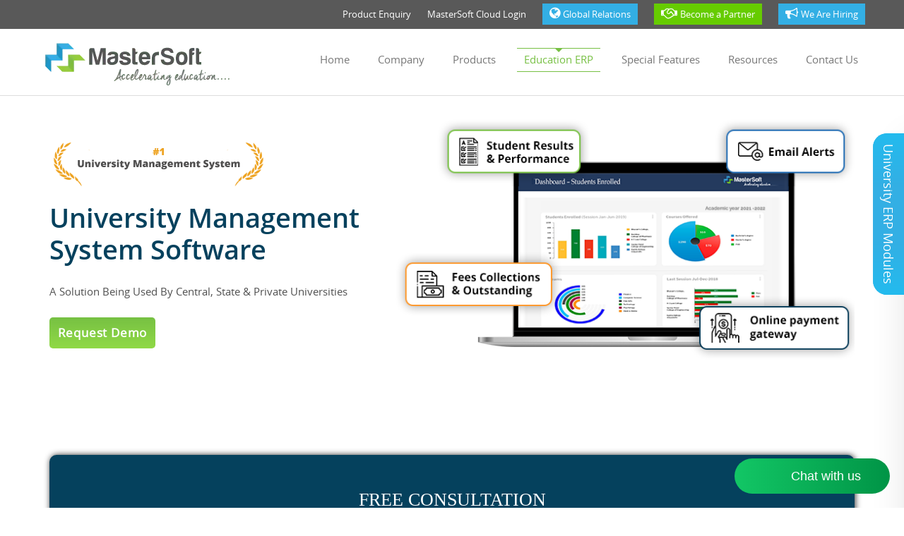

--- FILE ---
content_type: text/html; charset=UTF-8
request_url: https://www.iitms.co.in/university-erp/
body_size: 14374
content:
<!DOCTYPE html>
<html lang="en">
<head>
    <meta charset="utf-8" />
    <meta http-equiv="X-UA-Compatible" content="IE=edge" />
    <meta name="viewport" content="width=device-width,initial-scale=1,user-scalable=no" />
    <meta name="p:domain_verify" content="aa560a11f36bae1053650f0585a463af" />
    <link rel="shortcut icon" href="/Images/logo%20and%20icon/MS_favicon.ico" />
    <meta name="author" content="MasterSoft" />
    <link rel="canonical" href="https://www.iitms.co.in/university-erp/" />
    <title>University ERP Systems: University Management Software | ERP for University Management System by MasterSoft</title>
    <meta name="viewport" content="width=device-width,initial-scale=1" />
    <meta name="description"
          content="MasterSoft Cloud based University ERP designed for the seamless management of complex operations of University and its Affiliated colleges. The University Management Software is integrated with highly secured online payment gateway & business intelligence tools to ensure transparent work processes & productivity in Universities." />
    <meta name="keywords"
          content="university examination management system, university erp software, university management System software, university admission management system, online university examination system, erp for university management, university administration software, university erp solutions" />
    <meta name="author" content="" />
    <link rel="stylesheet" href="/css/bootstrap.css" media="screen" onload='this.media="all"' />
    <link rel="preload" href="/css/style.css" as="style" />
    <link rel="preload" href="/css/font-awesome.min.css" as="style" />
    <link rel="stylesheet" href="/css/style.css" media="screen" onload='this.media="all"' />
    <link type="text/css" rel="stylesheet" href="/css/product.css" />
    <link type="text/css" rel="stylesheet" href="/css/footer.css" />
    <link type="text/css" rel="stylesheet" href="/css/contact.css" />
    <link href="/css/font-awesome.min.css" rel="stylesheet" />
    <link rel="preload" href="/css/college-erp.css" as="style" onload='this.onload=null,this.rel="stylesheet"' />
    <noscript><link rel="stylesheet" href="/css/college-erp.css" /></noscript>
    <link href="/css/madules.css" rel="stylesheet" />
    <style>
        video {
            border: 7px solid #1f1f1f;
            border-radius: 10px;
        }

        .campus-ms {
            margin-bottom: 30px;
        }

        .cloud-cmss {
            background-color: #fff !important;
        }

        .benefits-erp-coll .benifits {
            min-height: 260px;
        }

        .single-testimonial-imgs {
            background-image: url(../college-erp/img/Testimonial-bg.webp);
            background-size: cover;
        }
    </style>
    <script type="application/ld+json">
        {
            "@context": "http://schema.org",
            "@type": "Product",
            "name": "University Management System",
            "image": "https://www.iitms.co.in/images/university-erp-bg.jpg",
            "description": "MasterSoft Cloud based University ERP designed for the seamless management of complex operations of University and its Affiliated colleges. The University Management Software is integrated with highly secured online payment gateway & business intelligence tools. ",
            "url": "https://www.iitms.co.in/university-erp/",
            "brand": { "@type": "Brand", "name": "MasterSoft", "logo": "https://www.iitms.co.in/images/mastersoft-logo.webp" },
            "aggregateRating": { "@type": "AggregateRating", "ratingValue": "4.8", "bestRating": "5", "worstRating": "1", "ratingCount": "2044" },
            "review": { "@type": "Review", "author": { "@type": "Person", "name": "MasterSoft" } }
        }
    </script>
    <!-- Start of HubSpot Embed Code -->
    <!--<script type="text/javascript" id="hs-script-loader" async defer src="//js.hs-scripts.com/45313625.js"></script>-->
    <!-- End of HubSpot Embed Code -->
    <!-----Chatboat-------->

    <script>
        (function (w, d, s, c, r, a, m) {
            w['KiwiObject'] = r;
            w[r] = w[r] || function () {
                (w[r].q = w[r].q || []).push(arguments)
            };
            w[r].l = 1 * new Date();
            a = d.createElement(s);
            m = d.getElementsByTagName(s)[0];
            a.async = 1;
            a.src = c;
            m.parentNode.insertBefore(a, m)
        })(window, document, 'script', "https://app.interakt.ai/kiwi-sdk/kiwi-sdk-17-prod-min.js?v=" + new Date().getTime(), 'kiwi');
        window.addEventListener("load", function () {
            kiwi.init('', 'FlF3O7st8CvmeBxGfT8TsdOCniKE0hsQ', {});
        });
    </script>
    <!-----Chatboat-------->
    <script>
        !(function (e, t, a, n, g) {
            (e[n] = e[n] || []), e[n].push({ "gtm.start": new Date().getTime(), event: "gtm.js" });
            var m = t.getElementsByTagName(a)[0],
                r = t.createElement(a);
            (r.async = !0), (r.src = "https://www.googletagmanager.com/gtm.js?id=GTM-WNKK8X6K"), m.parentNode.insertBefore(r, m);
        })(window, document, "script", "dataLayer");
    </script>
</head>
<body>
    <noscript><iframe src="https://www.googletagmanager.com/ns.html?id=GTM-WNKK8X6K" height="0" width="0" style="display: none; visibility: hidden;"></iframe></noscript>
    <header class="navbar navbar-default" role="navigation">
        <div class="top-links">
            <div class="container">
                <div class="row">
                    <ul>
                        <li><a href="/downloadenquiry.aspx">Product Enquiry</a></li>
                        <li><a href="http://cloud.mastersofterp.in/" target="_blank" rel="noreferrer">MasterSoft Cloud Login</a></li>
                        <li class="become-partner-btn button-blue">
                            <a href="/global-relations/"><i class="fa fa-globe" aria-hidden="true"></i>Global Relations</a>
                        </li>
                        <li class="become-partner-btn">
                            <a href="https://www.mastersofterp.com/become-a-partner/" rel="noreferrer" target="_blank"><i class="fa fa-handshake-o" aria-hidden="true"></i>Become a Partner</a>
                        </li>
                        <li class="become-partner-btn button-blue">
                            <a href="/careers.aspx" target="_blank"><i class="fa fa-bullhorn" aria-hidden="true"></i>We Are Hiring</a>
                        </li>
                    </ul>
                </div>
            </div>
        </div>
        <div class="container">
            <div class="row">
                <div class="navbar-header">
                    <a class="navbar-brand" href="/"><img src="/images/mastersoft-logo.webp" alt="MasterSoft" width="275" height="94" /></a>
                </div>
                <button type="button" class="navbar-toggle collapsed" data-toggle="collapse" data-target="#navbar" aria-expanded="false">
                    <span class="sr-only">Toggle navigation</span><span class="icon-bar"></span><span class="icon-bar"></span><span class="icon-bar"></span>
                </button>
                <nav id="navbar" class="collapse navbar-collapse">
                    <ul class="nav navbar-nav">
                        <li class=""><a href="/" title="MastersoftERP Solution">Home</a></li>
                        <li class="dropdown">
                            <a href="javascript:void(0);" class="dropdown-toggle" data-toggle="dropdown"><span></span>Company</a>
                            <div class="dropdown-menu">
                                <ul>
                                    <li><a href="/aboutus.html" title="About Us">About Us</a></li>
                                    <li><a href="/clientlist.aspx" title="Customers">Customers</a></li>
                                    <li><a href="/testimonials.html" title="Testimonials">Testimonials</a></li>
                                    <li><a href="/mentors/" title="Mentor Board">Mentor Board</a></li>
                                    <li><a href="/careers.aspx" title="Careers">Careers</a></li>
                                    <li><a href="/minitiative.html" title="M-Initiative">M-Initiative</a></li>
                                </ul>
                            </div>
                        </li>
                        <li class="dropdown">
                            <a href="javascript:void(0);" class="dropdown-toggle" data-toggle="dropdown" aria-expanded="true"><span></span>Products</a>
                            <ul class="dropdown-menu mega-menu">
                                <li><a href="/products/online-assessment-software/" title="Online Assessment Software">Online Assessment Software</a></li>
                                <li><a href="/products/centralized-school-management-system/" title="Centralized School Management Software">CSMS (School Management)</a></li>
                                <li><a href="/onlineadmission.html" title="Admission Management">Admission Management</a></li>
                                <li><a href="/products/student-information-system-sis/" title="Student Information System">Student Information System(SIS)</a></li>
                                <li><a href="/products/accreditation-data-management-system/" title="Accreditation Data Management">Accreditation Data Management (ADMS)</a></li>
                                <li><a href="/products/centralized-campus-management-system/" title="Centralized College Management System">CCMS (College Management)</a></li>
                                <li><a href="/online-examination-system/" title="Exam Management">Exam Management</a></li>
                                <li><a href="/products/rfcampus/" title="Technical Institue Management">Technical Institue Management</a></li>
                                <li><a href="/products/digital-evaluation-system/" title="Digital Evaluation System">Digital Evaluation System</a></li>
                                <li><a href="/products/university-administration-and-information-management-system/" title="University Management">UAIMS (University Management)</a></li>
                                <li><a href="/products/erp-campus-solutions/" title="ERP Campus">ERP Campus</a></li>
                                <li><a href="/products/fees-management-system/" title="Fees Management System">Fees Management System</a></li>
                            </ul>
                        </li>
                        <li class="dropdown active">
                            <a href="javascript:void(0);" class="dropdown-toggle" data-toggle="dropdown" aria-expanded="true"><span></span>Education ERP</a>
                            <ul class="dropdown-menu">
                                <li><a href="/higher-education-erp/" title="Higher Education ERP">Higher Education ERP</a></li>
                                <li><a href="/university-erp/" title="University ERP">University ERP</a></li>
                                <li><a href="/college-erp/" title="College ERP">College ERP</a></li>
                                <li><a href="/school-erp/" title="School ERP">School ERP</a></li>
                            </ul>
                        </li>
                        <li class="dropdown">
                            <a href="javascript:void(0);" class="dropdown-toggle" data-toggle="dropdown" aria-expanded="true"><span></span>Special Features</a>
                            <ul class="dropdown-menu">
                                <li><a href="/learning-management-system/" title="Learning Management System">Learning Management System (LMS)</a></li>
                                <li><a href="/rfid-based-attendance-system/" title="Biometric & RFID Attendance">Biometric & RFID Attendance</a></li>
                                <li><a href="/library-management-system/" title="Library Management">Library Management</a></li>
                                <li><a href="/hr-management-software/" title="HR Management">HR Management</a></li>
                                <li><a href="/mobile-apps-for-educational-institutions/" title="Mobile Application">Mobile Application</a></li>
                                <li><a href="/choicebasedcreditsystem.html" title="Choice Based Credit System">Choice Based Credit System</a></li>
                                <li><a href="/outcome-based-education/" title="Outcome Based Education">Outcome Based Education</a></li>
                            </ul>
                        </li>
                        <li class="dropdown">
                            <a href="javascript:void(0);" class="dropdown-toggle" data-toggle="dropdown" aria-expanded="true"><span></span>Resources</a>
                            <ul class="dropdown-menu">
                                <li><a href="/blog/" title="Blogs">Blogs</a></li>
                                <li><a href="/mastersoft-events/" title="Events & Updates">Events & Updates</a></li>
                                <li><a href="https://www.iitms.co.in/NEETI/index.aspx" title="NEETI">NEETI</a></li>
                                <li><a href="https://www.iitms.co.in/mastersoft-community/" title="Community">Community</a></li>
                                <li><a href="/faq.aspx" title="FAQ">FAQ</a></li>
                                <li><a href="/media.html" title="Media">Media</a></li>
                            </ul>
                        </li>
                        <li><a href="/contactus.html" title="Contact us">Contact us</a></li>
                    </ul>
                </nav>
            </div>
        </div>
    </header>
    <div id="main-wrapper">
        <div class="college-product-pg-banner">
            <div class="container">
                <div class="row">
                    <div class="col-md-5 banner-heading">
                        <img src="../Images/University-Management-System.webp" width="309" height="70" class="img-fluid" alt="Label" />
                        <h1 class="heading-1 text-dark">University Management System Software</h1>
                        <p class="banner-cont">A Solution Being Used By Central, State & Private Universities</p>
                        <div><a href="#LiveFreeDemosid" class="btn">Request Demo</a></div>
                    </div>
                    <div class="col-md-7 text-center"><img src="../school-erp/img/Scool-ERP-Banner.webp" alt="School-banner" width="664" height="381" /></div>
                </div>
            </div>
        </div>
        <div class="container margin-btm-20 margin-top-15" id="LiveFreeDemosid">
            <div class="LiveFreeDemo"><iframe id="LiveFreeDemo" src="../../LiveFreeDemo.aspx" title="CTA"></iframe></div>
        </div>
        <section class="cloud-cmss">
            <div class="container">
                <div class="row">
                    <!--<div class="col-md-3">
                        <ul class="company-statistics margin-top-15">
                            <li>
                                <h5>2200+</h5>
                                <p>Institutions Served</p>
                            </li>
                            <li>
                                <h5>10+</h5>
                                <p>Million Users</p>
                            </li>
                            <li>
                                <h5>350+</h5>
                                <p>Support Strength</p>
                            </li>
                        </ul>
                    </div>-->
                    <div class="col-md-12">
                        <div class="">
                            <div class="text-center pro-sub-heading">
                                <h2 class="">University Management System Software</h2>
                                <img loading="lazy" src="/school-erp/img/section-heading.webp" width="230" height="30" class="img-fluid" alt="section-heading" />
                            </div>
                            <div class="col-sm-6">
                                <p class="text-justify">
                                    Web-based <a href="https://www.iitms.co.in/products/university-administration-and-information-management-system/" target="_blank"><strong>university management systems</strong></a> automate tasks through
                                    digital technology. It includes student registration, admissions, fee collection, conducting examinations, online result publishing, providing course degrees, managing audits,finance, accounts, etc.
                                </p>
                                <p class="text-justify">
                                    A cloud-based university management system is an ERP solution that enables streamlining of all university operations and the automation of tasks. It includes fee management, admissions, payroll,
                                    curriculum management, exam management, online evaluation, classroom training, and others. All the activities conducted in universities are automated using advanced technologies.
                                </p>
                                <p class="text-justify">
                                    MasterSoft's UAIMS - University Management System has 23+ pro modules and in-built 45+ modules and can be hosted easily to the university data center or on cloud servers. Modules are designed keeping in
                                    mind the different dynamics of operation and can be customized according to the needs of the university. Universities should and must opt for a cloud-based University Software, for the following reasons –
                                </p>

                            </div>

                            <div class="col-sm-6 margin-top-15">
                                <video class="w-100" autoplay="" loop="" muted="">
                                    <source src="../products/img/sis-gif.mp4" type="video/mp4">
                                </video>
                            </div>
                            <div class="clear-fix"></div>
                            <div class="col-sm-4">
                                <ul class="bullet-list" style="margin: 0 0 5px;">
                                    <li><span>Seamless management of all in-house activities</span></li>
                                    <li><span>Offline &amp; online examination management</span></li>


                                    <li><span>24*7 onsite &amp; online service support</span></li>
                                </ul>
                            </div>
                            <div class="col-sm-4">
                                <ul class="bullet-list" style="margin: 0 0 5px;">
                                    <li><span>Role-based login access for data security</span></li>
                                    <li><span>Monitoring &amp; accurate information analysis</span></li>


                                </ul>
                            </div>
                            <div class="col-sm-4">
                                <ul class="bullet-list" style="margin: 0 0 5px;">
                                    <li><span>User-friendly solution for ease of navigation</span></li>
                                    <li><span>Reduction of manpower and cost savings</span></li>
                                </ul>
                            </div>
                            <div class="clear-fix"></div>
                            <!--<div class="col-sm-12">
                                <div class="margin-top-15"><a href="#LiveFreeDemosid" class="btn">Request Demo</a></div>
                            </div>-->
                        </div>
                    </div>
                </div>
            </div>

        </section>
        <section class="module-cms module__cms">
            <div class="container margin-top-15 margin-btm-40">
                <div class="text-center pro-sub-heading">
                    <h2 class="text-white">University ERP Modules</h2>
                    <img loading="lazy" src="/school-erp/img/section-heading-white.webp" width="230" height="30" class="img-fluid" alt="section-heading" />
                </div>
            </div>
        </section>
        <div class="module-cms university_module_sec margin-btm-40 container">
            <div class="row margin-btm-40" id="mobileView">
                <div class="col-md-4 mod-box">
                    <div class="product-heading-bg">
                        <h2 class="text-white"><span>Student Management</span>Student Management</h2>
                    </div>
                    <div class="mod-box-content">
                        <ul class="list-group">
                            <li><a href="https://www.iitms.co.in/university-erp/centralized-admission/" target="_blank">Centralized Admission</a></li>
                            <li><a href="https://www.iitms.co.in/products/fees-management-system/" target="_blank">Fees Collection</a></li>
                            <li><a href="https://www.iitms.co.in/higher-education-erp/e-learning/" target="_blank">Learning Management System</a></li>
                            <li><a href="https://www.iitms.co.in/university-erp/university-examination-system/" target="_blank">University Examination</a></li>
                            <li><a href="https://www.iitms.co.in/higher-education-erp/training-and-placement/" target="_blank">Placement Management</a></li>
                            <li><a href="https://www.iitms.co.in/products/student-information-system-sis/" target="_blank">Academic Management</a></li>
                            <li><a href="https://www.iitms.co.in/rfid-based-attendance-system/" target="_blank">Time-Table/Attendence</a></li>
                        </ul>
                    </div>
                </div>
                <div class="col-md-4 mod-box">
                    <div class="product-heading-bg">
                        <h2 class="text-white"><span>Faculty Management</span>Faculty Management</h2>
                    </div>
                    <div class="mod-box-content">
                        <ul class="list-group">
                            <li><a href="https://www.iitms.co.in/higher-education-erp/human-resource-management-system/" target="_blank">HR & Payroll Management</a></li>
                            <li><a href="https://www.iitms.co.in/university-erp/mobile-app/" target="_blank">Mobile Apps</a></li>
                            <li><a href="https://www.iitms.co.in/higher-education-erp/library-automation/" target="_blank">Library Management</a></li>
                            <li><a href="https://www.iitms.co.in/rfid-based-attendance-system/biometric-attendance-system-benefits-and-features/" target="_blank">Bio-metric Attendance</a></li>
                            <li><a href="https://www.iitms.co.in/higher-education-erp/financial-management-software/" target="_blank">Financial Management Software</a></li>
                            <li><a href="https://www.iitms.co.in/hr-management-software/leave-management-system/" target="_blank">Leave Management</a></li>
                            <li><a href="https://www.iitms.co.in/hr-management-software/" target="_blank">Appraisal Management</a></li>
                        </ul>
                    </div>
                </div>
                <div class="col-md-4 mod-box">
                    <div class="product-heading-bg">
                        <h2 class="text-white"><span>Campus Administration</span>Campus Administration</h2>
                    </div>
                    <div class="mod-box-content">
                        <ul class="list-group">
                            <li><a href="https://www.iitms.co.in/higher-education-erp/purchase-and-stores/" target="_blank">Purchase, Store & Inventory</a></li>
                            <li><a href="https://www.iitms.co.in/university-erp/general-administration/" target="_blank">General Administration</a></li>
                            <li><a href="https://www.iitms.co.in/higher-education-erp/hostel-management/" target="_blank">Hostel Management</a></li>
                            <li><a href="https://www.iitms.co.in/university-erp/college-affiliation/" target="_blank">College Affiliation</a></li>
                            <li><a href="https://www.iitms.co.in/university-erp/health-center/" target="_blank">Healthcare Management</a></li>
                            <li><a href="https://www.iitms.co.in/products/online-assessment-software/" target="_blank">Online Assessment</a></li>
                            <li><a href="https://www.iitms.co.in/products/accreditation-data-management-system/" target="_blank">Accreditation & Ranking Framework</a></li>
                        </ul>
                    </div>
                </div>
            </div>
        </div>
        <div class="container text-center"><a href="#LiveFreeDemosid" class="btn">Request Demo</a></div>
        <div id="Floating">
            <a href="#none" id="btnFloat"><span>University ERP Modules</span></a>
            <div class="floating-box">
                <a href="#1" class="close" id="close-btn">&times;</a>
                <div class="box">
                    <h3>Student Management</h3>
                    <ul class="list-group">
                        <li><a href="https://www.iitms.co.in/university-erp/centralized-admission/" target="_blank">Centralized Admission</a></li>
                        <li><a href="https://www.iitms.co.in/products/fees-management-system/" target="_blank">Fees Collection</a></li>
                        <li><a href="https://www.iitms.co.in/higher-education-erp/e-learning/" target="_blank">Learning Management System</a></li>
                        <li><a href="https://www.iitms.co.in/university-erp/university-examination-system/" target="_blank">University Examination</a></li>
                        <li><a href="https://www.iitms.co.in/higher-education-erp/training-and-placement/" target="_blank">Placement Management</a></li>
                        <li><a href="https://www.iitms.co.in/products/student-information-system-sis/" target="_blank">Academic Management</a></li>
                        <li><a href="https://www.iitms.co.in/rfid-based-attendance-system/" target="_blank">Time-Table/Attendence</a></li>
                    </ul>
                </div>
                <div class="box">
                    <h3>Faculty Management</h3>
                    <ul class="list-group">
                        <li><a href="https://www.iitms.co.in/higher-education-erp/human-resource-management-system/" target="_blank">HR & Payroll Management</a></li>
                        <li><a href="https://www.iitms.co.in/university-erp/mobile-app/" target="_blank">Mobile Apps</a></li>
                        <li><a href="https://www.iitms.co.in/higher-education-erp/library-automation/" target="_blank">Library Management</a></li>
                        <li><a href="https://www.iitms.co.in/rfid-based-attendance-system/biometric-attendance-system-benefits-and-features/" target="_blank">Bio-metric Attendance</a></li>
                        <li><a href="https://www.iitms.co.in/higher-education-erp/financial-management-software/" target="_blank">Financial Management Software</a></li>
                        <li><a href="https://www.iitms.co.in/hr-management-software/leave-management-system/" target="_blank">Leave Management</a></li>
                        <li><a href="https://www.iitms.co.in/hr-management-software/" target="_blank">Appraisal Management</a></li>
                    </ul>
                </div>
                <div class="box">
                    <h3>Campus Administration</h3>
                    <ul class="list-group">
                        <li><a href="https://www.iitms.co.in/higher-education-erp/purchase-and-stores/" target="_blank">Purchase, Store & Inventory</a></li>
                        <li><a href="https://www.iitms.co.in/university-erp/general-administration/" target="_blank">General Administration</a></li>
                        <li><a href="https://www.iitms.co.in/higher-education-erp/hostel-management/" target="_blank">Hostel Management</a></li>
                        <li><a href="https://www.iitms.co.in/university-erp/college-affiliation/" target="_blank">College Affiliation</a></li>
                        <li><a href="https://www.iitms.co.in/university-erp/health-center/" target="_blank">Healthcare Management</a></li>
                        <li><a href="https://www.iitms.co.in/products/online-assessment-software/" target="_blank">Online Assessment</a></li>
                        <li><a href="https://www.iitms.co.in/products/accreditation-data-management-system/" target="_blank">Accreditation & Ranking Framework</a></li>
                    </ul>
                </div>
            </div>
        </div>
        <section class="special-offering">
            <div class="container margin-top-15">
                <div class="text-center pro-sub-heading">
                    <h2 class="">Our Special Offerings</h2>
                    <img loading="lazy" src="/school-erp/img/section-heading.webp" width="230" height="30" class="img-fluid" alt="section-heading" />
                </div>
                <div class="off-section">
                    <div class="row">
                        <div class="col-md-4">
                            <div class="offer_card">
                                <div class="offer_img_title">
                                    <img loading="lazy" src="../college-erp/img/Accreditation Data Management System.webp" width="84" height="93" alt="Alternate Text" class="img-fluid" />
                                    <h3>Accreditation Data Management System</h3>
                                </div>
                                <div class="offer_text">
                                    <p class="margin-btm-20">ADMS provides an integrated and comprehensive software for compiling and managing both academic and administrative activities of the HEIs...</p>
                                    <div class="margin-top-15 margin-btm-20"><a href="https://www.iitms.co.in/products/accreditation-data-management-system/" target="_blank" class="btn-primary">Read More</a></div>
                                </div>
                            </div>
                        </div>
                        <div class="col-md-4">
                            <div class="offer_card">
                                <div class="offer_img_title">
                                    <img loading="lazy" src="../college-erp/img/Library Management System Software.webp" width="84" height="93" alt="Alternate Text" class="img-fluid" />
                                    <h3>Learning management system</h3>
                                </div>
                                <div class="offer_text">
                                    <p class="margin-btm-20">By keeping thorough records of classroom activities, the software manages academics in a systematic way and improves teacher-student collaboration.</p>
                                    <div class="margin-top-15 margin-btm-20"><a href="https://www.iitms.co.in/learning-management-system/" target="_blank" class="btn-primary">Read More</a></div>
                                </div>
                            </div>
                        </div>
                        <div class="col-md-4">
                            <div class="offer_card">
                                <div class="offer_img_title">
                                    <img loading="lazy" src="../college-erp/img/Outcome Based Education Software.webp" width="84" height="93" alt="Alternate Text" class="img-fluid" />
                                    <h3>Outcome Based Education Software</h3>
                                </div>
                                <div class="offer_text">
                                    <p class="margin-btm-20">OBE enables HEIs to assess, analyze, and effectively map the CO-POs. OBE Software helps universities to meet the guidelines of the NBA by improving the quality...</p>
                                    <div class="margin-top-15 margin-btm-20"><a href="https://www.iitms.co.in/outcome-based-education/" target="_blank" class="btn-primary">Read More</a></div>
                                </div>
                            </div>
                        </div>
                    </div>
                </div>
            </div>
        </section>
        <div class="request-demo-module margin-top-15 mb-0">
            <div class="cta-sis mt-0 text-white">
                <div class="container">
                    <div class="row">
                        <div class="col-sm-6">
                            <div class="connect-with-us margin-btm-20 margin-top-15">
                                <div class="black-bg">
                                    <h3 class="">Connect With Us</h3>
                                    <div class="call text-white"><i class="fa fa-phone"></i><a href="tel:+918448010216">8448010216 </a></div>
                                    <div class="mail"><i class="fa fa-envelope"></i><a href="mailto:info@mastersofterp.com">info@mastersofterp.com</a></div>
                                </div>
                            </div>
                        </div>
                        <div class="col-sm-6 margin-top-15">
                            <div class="text-center">
                                <h2 class="margin-btm-20">Manage University & Its Affiliated Colleges Effortlessly With MasterSoft U-AIMS</h2>
                                <a href="#LiveFreeDemosid" class="btn">Request Demo</a>
                            </div>
                        </div>
                    </div>
                </div>
            </div>
        </div>
        <section class="benefits-erp-coll">
            <div class="container">
                <div class="text-center pro-sub-heading">
                    <h2 class="">Features of University ERP Software</h2>
                    <img loading="lazy" src="/school-erp/img/section-heading.webp" width="230" height="30" class="img-fluid" alt="section-heading" />
                </div>
                <p class="heading-sub">The University Administration System automates all the activities & makes the management of vast data easier. With University ERP Software, you can reap the following benefits</p>
                <div class="row">
                    <div class="col-md-4">
                        <div class="benifits margin-btm-40">
                            <h3>Easy Admission with a Centralized DB</h3>
                            <div class="benifites-points">
                                <div class="d-flex">
                                    <i class="fa fa-chevron-circle-right" aria-hidden="true"></i>
                                    <p>Offers centralized online admissions</p>
                                </div>
                                <div class="d-flex">
                                    <i class="fa fa-chevron-circle-right" aria-hidden="true"></i>
                                    <p>Automate data entry, verification, and storage</p>
                                </div>
                                <div class="d-flex">
                                    <i class="fa fa-chevron-circle-right" aria-hidden="true"></i>
                                    <p>Generate merit list and admission forms</p>
                                </div>
                                <div class="d-flex">
                                    <i class="fa fa-chevron-circle-right" aria-hidden="true"></i>
                                    <p>Automatic acknowledge and online onboarding</p>
                                </div>
                            </div>
                        </div>
                    </div>
                    <div class="col-md-4">
                        <div class="benifits margin-btm-40">
                            <h3>Create BI-Powered Reports and Analytics</h3>
                            <div class="benifites-points">
                                <div class="d-flex">
                                    <i class="fa fa-chevron-circle-right" aria-hidden="true"></i>
                                    <p>Easy access to BI-powered analytics dashboard</p>
                                </div>
                                <div class="d-flex">
                                    <i class="fa fa-chevron-circle-right" aria-hidden="true"></i>
                                    <p>Get role-based login access</p>
                                </div>
                                <div class="d-flex">
                                    <i class="fa fa-chevron-circle-right" aria-hidden="true"></i>
                                    <p>Ensure smooth decision-making</p>
                                </div>
                                <div class="d-flex">
                                    <i class="fa fa-chevron-circle-right" aria-hidden="true"></i>
                                    <p>Generate Reports on: Student Activities, Learning Outcomes, etc.</p>
                                </div>
                            </div>
                        </div>
                    </div>
                    <div class="col-md-4">
                        <div class="benifits margin-btm-40">
                            <h3>Choice Based Education System</h3>
                            <div class="benifites-points">
                                <div class="d-flex">
                                    <i class="fa fa-chevron-circle-right" aria-hidden="true"></i>
                                    <p>Compliant with guidelines set by UGC</p>
                                </div>
                                <div class="d-flex">
                                    <i class="fa fa-chevron-circle-right" aria-hidden="true"></i>
                                    <p>Offers students flexibility specialize in specific subjects</p>
                                </div>
                                <div class="d-flex">
                                    <i class="fa fa-chevron-circle-right" aria-hidden="true"></i>
                                    <p>Empower students with career-oriented skills</p>
                                </div>
                                <div class="d-flex">
                                    <i class="fa fa-chevron-circle-right" aria-hidden="true"></i>
                                    <p>Promote passion-driven learning</p>
                                </div>
                            </div>
                        </div>
                    </div>
                </div>
            </div>
        </section>
        <section class="campus-ms">
            <div class="container margin-btm-80">
                <div class="text-center pro-sub-heading margin-btm-20">
                    <h2 class="">Success Stories</h2>
                    <img loading="lazy" src="/school-erp/img/section-heading.webp" width="230" height="30" class="img-fluid" alt="section-heading" />
                </div>
                <div class="row success-stories">
                    <div class="col-md-12">
                        <div class="col-md-4">
                            <div class="image single-testimonial-imgs">
                                <img loading="lazy" src="/college-erp/img/Zothakhuma.webp" alt="c-zothakhuma" width="150" height="147">
                            </div>

                        </div>
                        <div class="col-md-8">
                            <div class="client_mssg">
                                <h4 class="client_name mb-0">
                                    Mr. C. Zothakhuma |<i class="fa fa-star text-warning"></i><i class="fa fa-star text-warning"></i><i class="fa fa-star text-warning"></i><i class="fa fa-star text-warning"></i>
                                    <i class="fa fa-star text-warning"></i>
                                </h4>
                                <p>Registrar, Mizoram University.</p>
                                <p>The MasterSoft team implemented the best ERP solution in Mizoram University which helps us to streamline our objectives and meet automation. They are the industry's best education ERP provider.</p>
                            </div>
                        </div>
                    </div>
                </div>
            </div>
        </section>
        <section class="key-feature">
            <div class="container margin-btm-40">
                <div class="text-center pro-sub-heading">
                    <h2 class="">Benefits Of University Management System</h2>
                    <img loading="lazy" src="/school-erp/img/section-heading.webp" width="230" height="30" class="img-fluid" alt="section-heading" />
                </div>
                <p class="heading-sub">
                    MasterSoft offers a complete ERP for university management. It has everything that a university needs to ensure that everything is on the right track and is managed well. It can automate various processes such as
                    attendance, admission, examination, results, announcements, etc.
                </p>
                <div class="features">
                    <div class="row mb-5">
                        <div class="col-sm-4">
                            <div class="box-shadows">
                                <h4><span>1</span>Integrated Coherent System</h4>
                                <p>
                                    Offers interlinking of various academic and non-academic departments to ensure smooth running of a University. This software equips universities with a cloud based system that can be accessed across
                                    departments, which is integrated with everyday transactional and learning activities.
                                </p>
                            </div>
                        </div>
                        <div class="col-sm-4">
                            <div class="box-shadows">
                                <h4><span>2</span>Connecting Stakeholders</h4>
                                <p>
                                    Minimize manual errors and ensure a strong teacher-student communication. A transparent University ERP that empowers students and reduces teacher’s workload to ease up the admission process,
                                    examination process, and announcements or provide updates on campus activities.
                                </p>
                            </div>
                        </div>
                        <div class="col-sm-4">
                            <div class="box-shadows">
                                <h4><span>3</span>Eliminates Mismanagement</h4>
                                <p>
                                    The educational management system eradicates the manipulation and mismanagement of university data that is accessible to staff and administrative staff and any glitch or fraud in the system can be
                                    easily discovered. Data is secured by encrypted passwords and modern security tools.
                                </p>
                            </div>
                        </div>
                    </div>
                    <div class="row">
                        <div class="col-sm-4">
                            <div class="box-shadows">
                                <h4><span>4</span>Better Administrative Rights</h4>
                                <p>
                                    The software is based on modern technologies which supports various applications such as exam & admission fees payment apps. Also, the software provides admin rights to the head of the institution
                                    wherein the functioning of all operations can be monitored on one dashboard.
                                </p>
                            </div>
                        </div>
                        <div class="col-sm-4">
                            <div class="box-shadows">
                                <h4><span>5</span>Generate Graphical Reports</h4>
                                <p>
                                    It provides customization in software which helps in personalizing the experience of the user and encourages the usage of technology to make the project successful. Also, analytics and MIS reports can
                                    be printed as and when needed with regards to any module or internal functions to maintain records.
                                </p>
                            </div>
                        </div>
                        <div class="col-sm-4">
                            <div class="box-shadows">
                                <h4><span>6</span>Eliminates Manual Work</h4>
                                <p>
                                    The ERP system for university eliminates data entry and manual work which is repetitive, tedious, and heavily time-consuming to increase efficiency and productivity. It offers automation of all the
                                    academic and non-academic activities, which reduces the significant workload of faculty and staff.
                                </p>
                            </div>
                        </div>
                    </div>
                    <div class="margin-top-15 text-center"><a href="#LiveFreeDemosid" class="btn">Request Demo</a></div>
                </div>
            </div>
        </section>
        <div class="container margin-btm-40 margin-top-15">
            <div class="col-sm-12">
                <div itemscope itemtype="https://schema.org/FAQPage">
                    <div class="text-center pro-sub-heading">
                        <h2 class="">Frequently Asked Questions</h2>
                        <img loading="lazy" src="/school-erp/img/section-heading.webp" width="230" height="30" class="img-fluid" alt="section-heading" />
                    </div>
                    <div class="row">
                        <div class="col-md-12">
                            <div class="fancy-collapse-panel">
                                <div class="panel-group" id="accordion" role="tablist" aria-multiselectable="true">
                                    <div class="panel panel-default" itemscope itemprop="mainEntity" itemtype="https://schema.org/Question">
                                        <div class="panel-heading" role="tab" id="headingOne">
                                            <h4 class="panel-title" itemprop="name">
                                                <a data-toggle="collapse" data-parent="#accordion" href="#collapseOne" aria-expanded="true" aria-controls="collapseOne">What Is University Management Software?</a>
                                            </h4>
                                        </div>
                                        <div id="collapseOne" class="panel-collapse collapse in" role="tabpanel" aria-labelledby="headingOne" itemscope itemprop="acceptedAnswer" itemtype="https://schema.org/Answer">
                                            <div class="panel-body" itemprop="text">
                                                <p>
                                                    University management system (UMS) is a web-based solution which covers all aspects of colleges, universities and schools. It is developed for conducting, monitoring &amp; analyzing
                                                    complex activities of the University and its affiliated colleges like Centralized Admission, Centralized Examination, and much more. UMS has user friendly interface that manages every
                                                    aspects of workflow and integrates all university processes. Right from streamlining operations like student enrollment, admissions, assessments &amp;
                                                    <a href="https://www.iitms.co.in/college-erp/college-examination/" target="_blank"><strong>examination management</strong></a>, online result publishing, to alumni management, it
                                                    eliminates manual work &amp; helps universities achieve maximum productivity by computerizing student, staff &amp; administration lifecycles and minimizing the hassles of the
                                                    university administration.
                                                </p>
                                            </div>
                                        </div>
                                    </div>
                                    <div class="panel panel-default" itemscope itemprop="mainEntity" itemtype="https://schema.org/Question">
                                        <div class="panel-heading" role="tab" id="headingTwo">
                                            <h4 class="panel-title" itemprop="name">
                                                <a class="collapsed" data-toggle="collapse" data-parent="#accordion" href="#collapseTwo" aria-expanded="false" aria-controls="collapseTwo">
                                                    How Can The ERP For University Help In Examination Management?
                                                </a>
                                            </h4>
                                        </div>
                                        <div id="collapseTwo" class="panel-collapse collapse" role="tabpanel" aria-labelledby="headingTwo" itemscope itemprop="acceptedAnswer" itemtype="https://schema.org/Answer">
                                            <div class="panel-body" itemprop="text">
                                                <strong>ERP System for University can help Universities & Affiliated Colleges to conduct in-house as well as online examinations smoothly.</strong>
                                                <ul class="bullet-list">
                                                    <li>
                                                        In-house Exam Conduction:It precisely streamlines &amp; organizes pre-exam activities &amp; arrangements such as creating timetables, generating hall tickets, allotments, and
                                                        attendance sheets for students Furthermore, the Examination ERP Module also helps universities execute their post-exam activities including students’ mark entries, reports, and
                                                        valuations.
                                                    </li>
                                                    <li>
                                                        Online Examination Conduction:The flexible Online University Examination Management System Module can configure multiple numbers of colleges, programs, courses, instructions along
                                                        with various types of examinations. It allows students to – apply for enrollment at the university, pay fees online, get examination hall tickets &amp; mark sheets/grade
                                                        cards/results online at the end of the exam, apply for revaluation, apply for transcripts &amp; degree, etc.
                                                    </li>
                                                </ul>
                                            </div>
                                        </div>
                                    </div>
                                    <div class="panel panel-default" itemscope itemprop="mainEntity" itemtype="https://schema.org/Question">
                                        <div class="panel-heading" role="tab" id="headingThree">
                                            <h4 class="panel-title" itemprop="name">
                                                <a class="collapsed" data-toggle="collapse" data-parent="#accordion" href="#collapseThree" aria-expanded="false" aria-controls="collapseThree">
                                                    Does The University ERP System Support Examination Management For Affiliated Colleges?
                                                </a>
                                            </h4>
                                        </div>
                                        <div id="collapseThree" class="panel-collapse collapse" role="tabpanel" aria-labelledby="headingThree" itemscope itemprop="acceptedAnswer" itemtype="https://schema.org/Answer">
                                            <div class="panel-body" itemprop="text">
                                                <p>Yes, the University ERP System does support complete examination management including - inhouse exams & online exams for affiliated colleges.</p>
                                            </div>
                                        </div>
                                    </div>
                                    <div class="panel panel-default" itemscope itemprop="mainEntity" itemtype="https://schema.org/Question">
                                        <div class="panel-heading" role="tab" id="headingfour">
                                            <h4 class="panel-title" itemprop="name">
                                                <a class="collapsed" data-toggle="collapse" data-parent="#accordion" href="#collapsefour" aria-expanded="false" aria-controls="collapseFour">
                                                    How Can Student Admission Be Made Easier With An Online University Admission Management System?
                                                </a>
                                            </h4>
                                        </div>
                                        <div id="collapsefour" class="panel-collapse collapse" role="tabpanel" aria-labelledby="headingfour" itemscope itemprop="acceptedAnswer" itemtype="https://schema.org/Answer">
                                            <div class="panel-body" itemprop="text">
                                                <p>
                                                    <a href="https://www.iitms.co.in/college-erp/college-examination/" target="_blank"><strong>Online College Admission Software</strong></a>simplifies the hassles of admission by
                                                    automating & streamlining all the activities of student admission procedure including college fee payments & collection. It empowers college staff & students by enabling them to
                                                    perform the following activities speedily & thus, maximizing the overall productivity.
                                                </p>
                                                <div class="row">
                                                    <div class="col-md-12">
                                                        <p>
                                                            The Centralized University Admission Management System is an innovative cloud based education ERP platform that automates the admission process by enabling Universities to
                                                            conduct the entire admission process online or directly admit students who’ve successfully cleared &amp; scored in pre-admission examinations by Statutory Central Admission
                                                            Authorities such as JEE, and State CET to a suitable college.
                                                        </p>
                                                        <div class="row">
                                                            <div class="col-md-6">
                                                                <h4>Students</h4>
                                                                <ul class="bullet-list">
                                                                    <li><span>Apply by Filling Admission Form online</span></li>
                                                                    <li><span>Upload Scanned Copies of Necessary Documents Online</span></li>
                                                                    <li><span>Make Secured Online Registration Fees Payments</span></li>
                                                                    <li><span>Track Application Status &amp; Merit List</span></li>
                                                                </ul>
                                                            </div>
                                                            <div class="col-md-6">
                                                                <h4>University</h4>
                                                                <ul class="bullet-list">
                                                                    <li><span>Define Affiliated Colleges, Courses, Eligibility Criteria, Seats in Admission Quotas</span></li>
                                                                    <li><span>Prepare Merit List, Receive Corrections Online &amp; Publish Revised Merit List</span></li>
                                                                    <li><span>Allot &amp; Publish College Course to Students</span></li>
                                                                    <li><span>Send Alerts of Allotment to Students via SMS/Email</span></li>
                                                                    <li><span>Send Final Allotment List to Colleges</span></li>
                                                                </ul>
                                                            </div>
                                                        </div>
                                                    </div>
                                                </div>
                                            </div>
                                        </div>
                                    </div>
                                </div>
                            </div>
                        </div>
                    </div>
                </div>
            </div>
        </div>
    </div>
    <footer>
        <div class="footer">
            <div class="container">
                <div class="row">
                    <div class="col-md-4 col-sm-4">
                        <div class="logo-footer">
                            <a href="https://www.iitms.co.in/">
                                <img loading="lazy" src="/images/Logo-footer.webp" alt="MasterSoft" width="260" height="55" />
                            </a>
                        </div>
                    </div>

                    <div class="col-md-8 col-sm-8 footer-cantact-details">
                        <div class="row">
                            <div class="col-md-3 col-sm-3 phone  rights">

                                <h5><i class="fa fa-envelope"></i><strong>E-mail</strong></h5>
                                <a href="mailto:info@mastersofterp.com">info@mastersofterp.com</a>

                            </div>

                            <div class="col-md-3 col-sm-3 phone text-white ">
                                <h5><i class="fa fa-phone"></i><strong>Phone (HR) </strong></h5>
                                <a href="tel:+9699738321">+91-9699738321</a>
                            </div>
                            <div class="col-md-3 col-sm-3 phone both text-white hidden">
                                <h5><i class="fa fa-phone"></i><strong>Phone (Support) </strong></h5>
                                <a href="tel:0712-3502100">0712-3502100</a> / 1
                            </div>


                            <div class="col-md-4 col-sm-4 phone text-white both">
                                <h5><i class="fa fa-phone"></i><strong>(WhatsApp/Viber/Line)</strong></h5>
                                <a href="tel:+91-8448010216">+91-8448010216</a>
                                <br />
                                 
                            </div>

                        </div>
                    </div>
                </div>
                <hr />
                <div class="clearfix"></div>
                <div class="row footer-all-link">
                    <div class="col-md-8 col-sm-8">
                        <div class="row">
                            <div class="col-sm-5">
                                <h4>Education ERP</h4>
                                <ul>
                                    <li class="link"><a href="https://www.iitms.co.in/products/accreditation-data-management-system/">Accreditation Data Management</a></li>
                                    <li class="link"><a href="https://www.iitms.co.in/products/online-assessment-software/">Online Assessment Software</a></li>
                                    <li class="link"><a href="https://www.iitms.co.in/outcome-based-education/">Outcome Based Education</a></li>
                                    <li class="link"><a href="https://www.iitms.co.in/choicebasedcreditsystem.html">Choice Based Credit System</a></li>
                                    <li class="link"><a href="https://www.iitms.co.in/products/student-information-system-sis/">Student Information System</a></li>
                                    <li class="link"><a href="https://www.iitms.co.in/rfid-based-attendance-system/">Attendance Management System</a></li>
                                    <li class="link"><a href="https://www.iitms.co.in/products/rfcampus/">Campus Management System</a></li>
                                </ul>

                            </div>
                            <div class="col-sm-4">
                                <h4>Education ERP</h4>
                                <ul>
                                    <li class="link"><a href="https://www.iitms.co.in/school-erp/">School ERP Software</a></li>
                                    <li class="link"><a href="https://www.iitms.co.in/higher-education-erp/">Higher Ed ERP Software</a></li>
                                    <li class="link"><a href="https://www.iitms.co.in/college-erp/">College ERP Software</a></li>
                                    <li class="link"><a href="https://www.iitms.co.in/university-erp/">University ERP Software</a></li>
                                    <li class="link"><a href="https://www.iitms.co.in/learning-management-system/">Learning Management System</a></li>
                                    <li class="link"><a href="https://www.iitms.co.in/library-management-system/">Library Management System</a></li>
                                    <li class="link"><a href="https://www.iitms.co.in/products/fees-management-system/">Fees Management System</a></li>
                                </ul>
                            </div>
                            <div class="col-sm-3 ">
                                <h4>Other</h4>
                                <ul>
                                    <li class="link"><a href="https://www.iitms.co.in/careers.aspx">Careers</a></li>
                                    <li class="link"><a href="https://www.iitms.co.in/clientlist.aspx">Clients</a></li>
                                    <li class="link"><a href="http://pms.mastersofterp.in/" target="_blank">Partner Login</a></li>
                                    <li class="link"><a href="http://cloud.mastersofterp.in/" target="_blank">Client Login</a></li>

                                </ul>
                            </div>
                        </div>
                    </div>


                    <div class="col-md-4 col-sm-4">
                        <div class="" style="align-items: center;">
                            <div>
                                <img src="../../images/footer-badges_1.png" alt="GDPR" class="img-fluid">
                            </div>
                            <div class="social-links" style="margin-top:20px;">
                                <a href="https://www.facebook.com/CampusManagementSolutions/" rel="nofollow" target="_blank" class="fb-icon social-icon"><i class="fa-facebook fa"></i></a>
                                <a href="https://www.facebook.com/groups/highereducationleaders" rel="nofollow" target="_blank" class="fbg-icon social-icon"><i class="fa fa-users"></i></a>
                                <a href="https://www.linkedin.com/company/master's-software/" rel="nofollow" target="_blank" class="link-icon social-icon"><i class="fa-linkedin fa"></i></a>
                                <a href="https://www.instagram.com/mastersoft_edu/" rel="nofollow" target="_blank" class="insta-icon social-icon"><i class="fa fa-instagram"></i></a>
                                <a href="https://www.youtube.com/channel/UCvlpN5uS4_g5TJ9u15xoCBQ" rel="nofollow" target="_blank" class="youtube-icon social-icon"><i class="fa fa-youtube-play"></i></a>
                            </div>
                        </div>


                    </div>

                </div>

                <div class="clearfix"></div>

                <div class="row footer-location-section">
                    <div class="col-md-4 col-sm-6">
                        <div class="footer-location">
                            <img loading="lazy" alt="location" src="/images/Location-Icon.webp" width="50" height="50" class="img-responsive">
                            <p><strong>Head Office :</strong>  Mastersoft ERP Solutions Pvt. Ltd., Plot No. 8B-1, Sector 21, Non Sez, MIHAN, Nagpur, 441108</p>
                        </div>
                    </div>
                    <div class="col-md-4 col-sm-6">
                        <div class="footer-location">
                            <img loading="lazy" alt="location" src="/images/Location-Icon.webp" width="50" height="50" class="img-responsive">
                            <p><strong>Mumbai Office :</strong>  Sahar Plaza Bonanza, A Wing, Office No. 306/07/08, 3rd floor,Next to Chakala Metro Station, J. B. Nagar,Andheri East, Mumbai 400059 (MS) India</p>
                        </div>
                    </div>
                    <div class="col-md-4 col-sm-6">
                        <div class="footer-location">
                            <img loading="lazy" alt="location" src="/images/Location-Icon.webp" width="50" height="50" class="img-responsive">
                            <p><strong>Chennai Office :</strong>  B-8, Sumanth apartments, Mandaveli, Chennai 600028, (TN) India</p>
                        </div>
                    </div>
                </div>
            </div>
        </div>
    </footer>
    <div class="copyright-footer text-center">
        <div class="container">
            <p>&copy;<a href="https://www.iitms.co.in/">MasterSoft™</a>. All Rights Reserved |<a href="https://www.iitms.co.in/privacy-policy/">Privacy Policy</a></p>
        </div>
    </div>
    <div class="go-top">
    </div>
    <script defer="defer" src="/js/jquery-1.12.4.min.js"></script>
    <script defer="defer" src="/js/bootstrap-3.3.7.min.js"></script>
    <script defer="defer" src="../js/custom.js"></script>
</body>
</html>


--- FILE ---
content_type: text/html; charset=utf-8
request_url: https://www.iitms.co.in/LiveFreeDemo.aspx
body_size: 2194
content:


<!DOCTYPE html>

<html xmlns="http://www.w3.org/1999/xhtml">
<head><meta charset="utf-8" /><meta http-equiv="X-UA-Compatible" content="IE=edge" /><meta name="viewport" content="width=device-width, initial-scale=1" /><meta name="p:domain_verify" content="aa560a11f36bae1053650f0585a463af" /><meta name="description" content="Request a Free live Demo for Student Online Assessment Software with MasterSoft. Online Assessment Tool is built-in with Artificial Intelligence &amp; BI Powered Analytics Tools to enhance teaching-learning process." /><meta name="keywords" content="online assessment tools, assessment tools, online assessment, online assessment software, online assessment platform, online test platform, assessment tools for online learning" /><link rel="canonical" href="https://www.iitms.co.in/LiveFreeDemo.aspx" /><title>
	Free live Demo - Student Online Assessment Software - MasterSoft
</title><meta name="p:domain_verify" content="aa560a11f36bae1053650f0585a463af" /><link rel="stylesheet" href="https://cdn.jsdelivr.net/npm/intl-tel-input@16.0.3/build/css/intlTelInput.css" />
    <script src="https://cdn.jsdelivr.net/npm/intl-tel-input@16.0.3/build/js/intlTelInput.js"></script>

    <style>
        .hbspt-form fieldset {
            max-width: 100% !important;
        }

        .hbspt-form .inputs-list {
            padding: 0;
            list-style: none;
            position: relative;
            top: 0;
        }

        .hbspt-form .hs-form-booleancheckbox .hs-input {
            margin-right: 7px;
        }

        .hbspt-form .input {
            overflow: hidden;
        }

            .hbspt-form .input .hs-input {
                width: 100%;
            }

        .request_form {
            padding: 15px 20px;
        }

        .hbspt-form label {
            width: 100%;
            text-align: left;
            display: block;
            color: #fff;
            margin-bottom: 8px;
        }

        .hbspt-form .hs-form-field {
            margin-bottom: 10px;
        }

        .hbspt-form .hs-form-required {
            color: red;
        }

     
       .hs-fieldtype-intl-phone .hs-error-msg {
            position: relative;
            top: -90px; 
        }

      .hs_error_rollup .hs-main-font-element
      {  
          display:none;

      }
        .hbspt-form .hs-richtext
        p {
            font-size: 16px;
            font-weight: 700;
            margin: 0 0 25px 0px;
            text-decoration: underline;
            color: #fff;
        }

        .hs-richtext a {
            font-size: 16px;
            font-weight: 700;
            margin: 0 0 25px 0px;
            text-decoration: underline;
            color: #fff;
        }


        .hbspt-form .hs-button {
            border-radius: 5px !important;
            color: #fff;
            font-size: 15px;
            background: #77c043;
            padding: 9px 7px;
            border: 0;
            background-image: linear-gradient(#77c043, #9ce548ad);
            transition: all .35s;
            font-weight: 600;
            letter-spacing: 0.8px;
        }

        .hbspt-form .hs-submit {
            text-align: center;
        }

        .hs-fieldtype-intl-phone {
            display: flex;
            align-items: center; /* Align items vertically in the center */
            gap: 10px; /* Space between elements */
        }

        .hs-input {
            flex: 0 0 auto; /* Prevents the dropdown from stretching */
            width: 150px; /* Adjust width as needed */
            padding: 5px;
            font-size: 14px;
        }

        .hs_i_agree_to_terms_and_conditions_
        {
            position:relative;
        }

        .hs_i_agree_to_terms_and_conditions_  .hs-error-msgs .hs-main-font-element
        {
           position:absolute;
           top: -118px;
           display:none;
        }

    </style>

</head>
<body>
    <form method="post" action="./LiveFreeDemo.aspx" id="form1">
<div class="aspNetHidden">
<input type="hidden" name="Script_water_HiddenField" id="Script_water_HiddenField" value="" />
<input type="hidden" name="__EVENTTARGET" id="__EVENTTARGET" value="" />
<input type="hidden" name="__EVENTARGUMENT" id="__EVENTARGUMENT" value="" />
<input type="hidden" name="__VIEWSTATE" id="__VIEWSTATE" value="J1obpWYC8J5kBmFN52rZdl7CiSmiK8aBD/AHNfsiQkHCHYHL0qktkL2xv2mmf15WqbVIe4AHaS0sTGkLb+/YMFQKxsoaqjzi5XaLNm4r4fw=" />
</div>

<script type="text/javascript">
//<![CDATA[
var theForm = document.forms['form1'];
if (!theForm) {
    theForm = document.form1;
}
function __doPostBack(eventTarget, eventArgument) {
    if (!theForm.onsubmit || (theForm.onsubmit() != false)) {
        theForm.__EVENTTARGET.value = eventTarget;
        theForm.__EVENTARGUMENT.value = eventArgument;
        theForm.submit();
    }
}
//]]>
</script>


<script src="/WebResource.axd?d=pynGkmcFUV13He1Qd6_TZEb-PWGkwbxvGT0zICJjPR6JkmF0fl9FUZKX07h1WrOSQlHH4dXSdtFtrYFWHLiOag2&amp;t=638628405619783110" type="text/javascript"></script>


<script src="/ScriptResource.axd?d=NJmAwtEo3Ipnlaxl6CMhvrMgDzOPL0wJtzKm7BAK-YhMj7WH7Kq3QOPMSAcyXtEIPeIaFSJ0qz5AXE7ADbYCzgMhSiypC3wKjzFSdvSkvFE_7dL4fTtvlCGlizez2PGCN0pqHXAqE-8AYGBOoEAaPyyU-dmr6alVHDYacGifH281&amp;t=2a9d95e3" type="text/javascript"></script>
<script src="/ScriptResource.axd?d=dwY9oWetJoJoVpgL6Zq8OIutPvScfzUbfHKqs_DD0MhjUW3sX-2CogwhLfQ0wUWvsuyP-bwV0R84ZEdK1_Fo4wPLZOGKckgJg5sWBV-711tZq4_9LifDxKNK7nlWmysIz2mV-xE6-Ec4uvSlj1W0j4iW20vmCBY_t0rx_i-Ax9s1&amp;t=2a9d95e3" type="text/javascript"></script>
<div class="aspNetHidden">

	<input type="hidden" name="__VIEWSTATEGENERATOR" id="__VIEWSTATEGENERATOR" value="BAC7B290" />
</div>
        <script type="text/javascript">
//<![CDATA[
Sys.WebForms.PageRequestManager._initialize('Script_water', 'form1', [], [], [], 90, '');
//]]>
</script>


        <div class="request_form bg-blue--dark">

            <script charset="utf-8" type="text/javascript" src="//js.hsforms.net/forms/embed/v2.js"></script>
          


            <script charset="utf-8" type="text/javascript" src="//js.hsforms.net/forms/embed/v2.js"></script>
<script>
    hbspt.forms.create({
        portalId: "45313625",
        formId: "66dae87d-874e-4626-b3ed-aa6d590cf0a6"
    });
</script>

            
        </div>
    

<script type="text/javascript">
//<![CDATA[
(function() {var fn = function() {$get('Script_water_HiddenField').value = '';Sys.Application.remove_init(fn);};Sys.Application.add_init(fn);})();//]]>
</script>
</form>

    

    <script src="js/jquery.min-2.1.1.js"></script>

    <script type="text/javascript">
        function alphaOnly(e) {
            var code;
            if (!e) var e = window.event;

            if (e.keyCode) code = e.keyCode;
            else if (e.which) code = e.which;

            if ((code >= 48) && (code <= 57)) { return false; }
            return true;
        }
    </script>
    <script>
        function isNumber(evt) {
            evt = (evt) ? evt : window.event;
            var charCode = (evt.which) ? evt.which : evt.keyCode;
            if (charCode > 31 && (charCode < 48 || charCode > 57)) {
                // alert("Please enter only Numbers.");
                return false;
            }
            // document.getElementById('lblMsg').style.visibility = 'hidden';
            return true;
        }
    </script>

    <script type="text/javascript">
        document.addEventListener("DOMContentLoaded", function () {
            document.querySelectorAll('[id*=preloader]').forEach(function (element) {
                element.style.display = 'none';
            });

            document.querySelectorAll("[id*=button_Submit]").forEach(function (element) {
                element.addEventListener("click", function () {
                    var contactPhone = document.querySelector("[id*=contact_phone]").value;
                    var contactName = document.querySelector("[id*=contact_name]").value;
                    var contactEmail = document.querySelector("[id*=contact_email]").value;
                    var lblMsg = document.querySelector("[id*=lblMsg]");

                    if (contactPhone === "") {
                        lblMsg.style.display = 'block';
                        lblMsg.textContent = "Please Enter Contact Number";
                        return false;
                    }

                    if (contactPhone.length < 10) {
                        lblMsg.style.display = 'block';
                        lblMsg.textContent = "Please Enter Valid Contact Number";
                        return false;
                    }

                    if (contactName.length < 1) {
                        lblMsg.style.display = 'block';
                        return false;
                    }

                    if (contactEmail.length < 1) {
                        lblMsg.style.display = 'block';
                        return false;
                    }

                    setTimeout(function () {
                        document.querySelectorAll('[id*=button_Submit]').forEach(function (element) {
                            element.style.display = 'none';
                        });
                        document.querySelectorAll('[id*=preloader]').forEach(function (element) {
                            element.style.display = 'block';
                        });
                    }, 200);
                });
            });
        });
        //$(document).ready(function () {
        //    $('[id*=preloader]').hide();
        //    $("[id*=button_Submit]").click(function () {

        //        if ($("[id*=contact_phone]").val() == "") {
        //            // alert("3");
        //            $("[id*=lblMsg]").show();
        //            //    document.getElementById('lblMsg').style.visibility = 'visible';
        //            $("[id*=lblMsg]").text("Please Enter Contact Number");
        //            // $("[id*=txtPhone]").focus();
        //            return false;
        //        }

        //        if ($("[id*=contact_phone]").val().length < 10) {
        //            $("[id*=lblMsg]").show();
        //            //    document.getElementById('lblMsg').style.visibility = 'visible';
        //            $("[id*=lblMsg]").text("Please Enter Valid Contact Number");
        //            // $("[id*=txtPhone]").focus();
        //            return false;
        //        }
        //        if ($("[id*=contact_name]").val().length < 1) {
        //            $("[id*=lblMsg]").show();
        //            return false;
        //        }
        //        if ($("[id*=contact_email]").val().length < 1) {

        //            $("[id*=lblMsg]").show();
        //            return false;
        //        }

        //        //if ($("[id*=select_choice]").val() < 1) {
        //        //    $("[id*=lblMsg]").show();
        //        //    return false;
        //        //}
        //        //if ($("[id*=select_choice]").val() == 7) {
        //        //    if ($("[id*=txtchoice]").val().length < 1) {
        //        //        $("[id*=lblMsg]").show();
        //        //        return false;
        //        //    }
        //        //}
        //        setTimeout(function () {
        //            $('[id*=button_Submit]').hide();
        //            $('[id*=preloader]').show();
        //        }, 200);
        //    });
        //});

    </script>

    <script type="text/javascript">
        document.addEventListener('DOMContentLoaded', function () {

            var input = document.querySelector("#TextBox_Mobile");
            var iti = window.intlTelInput(input, {
                utilsScript: "js/utils_new.js",
                preferredCountries: ["in", "id"]
            });

            window.iti = iti;

            document.addEventListener('DOMContentLoaded', function () {
                var countryListItems = document.querySelectorAll('.iti__country-list li');

                countryListItems.forEach(function (item) {
                    item.addEventListener('click', function () {
                        var countryName = this.querySelector('.iti__country-name').textContent;
                        console.log(countryName);

                        document.getElementById('HiddenFieldCountryName').value = countryName;
                    });
                });
            });
        });

    </script>

</body>
</html>


--- FILE ---
content_type: text/html; charset=UTF-8
request_url: https://www.iitms.co.in/js/jquery.min-2.1.1.js
body_size: 2043
content:
<!DOCTYPE html>
<html xmlns="http://www.w3.org/1999/xhtml">
<head>
     <meta charset="utf-8">
    <meta http-equiv="X-UA-Compatible" content="IE=edge">
    <meta name="viewport" content="width=device-width, initial-scale=1.0, user-scalable=no" />
    <meta name="p:domain_verify" content="aa560a11f36bae1053650f0585a463af" />
    <link rel="shortcut icon" href="../Images/logo%20and%20icon/MS_favicon.ico">
    <meta name="author" content="MasterSoft">
    <!-- InstanceBeginEditable name="doctitle" -->
    <meta name="description" content="404 Page Not Found: Unfortunately, the page you requested was not found. You may have typed the address incorrectly, or you may have used an outdated link." />
    <meta name="keywords" content="university management system, university erp softwares / system, college management system, education software company, erp for education system, mastersoft nagpur, mastersoft, software company in nagpur, erp services" />
    <meta name="author" content="">
    <meta name="p:domain_verify" content="aa560a11f36bae1053650f0585a463af" />
    <link rel="icon" href="images/logo and icon/MS_favicon.ico">
    <title>MasterSoft</title>
    <!-- InstanceEndEditable -->
    <!--Second menu tab code    end-->
    <link href="../css/font-awesome.min.css" rel="stylesheet">
    <!-- Bootstrap core CSS -->
    <link href="../css/bootstrap.css" rel="stylesheet" />
    <link type="text/css" rel="stylesheet" href="../css/style.css" />
    <!-- HTML5 shim and Respond.js for IE8 support of HTML5 elements and media queries -->
    <!--[if lt IE 9]>
        <script src="https://oss.maxcdn.com/html5shiv/3.7.2/html5shiv.min.js"></script>
        <script src="https://oss.maxcdn.com/respond/1.4.2/respond.min.js"></script>
        <![endif]-->
    <!--smooth scroll-->
   
  <!--<script>(function (w, d, s, l, i) {
    w[l] = w[l] || []; w[l].push({
        'gtm.start':
        new Date().getTime(), event: 'gtm.js'
    }); var f = d.getElementsByTagName(s)[0],
    j = d.createElement(s), dl = l != 'dataLayer' ? '&l=' + l : ''; j.async = true; j.src =
    '//www.googletagmanager.com/gtm.js?id=' + i + dl; f.parentNode.insertBefore(j, f);
})(window, document, 'script', 'dataLayer', 'GTM-WNKK8X6K');</script>-->
<!-- Google Tag Manager -->
<!--<script>(function (w, d, s, l, i) {
    w[l] = w[l] || []; w[l].push({
        'gtm.start':
        new Date().getTime(), event: 'gtm.js'
    }); var f = d.getElementsByTagName(s)[0],
    j = d.createElement(s), dl = l != 'dataLayer' ? '&l=' + l : ''; j.async = true; j.src =
    'https://www.googletagmanager.com/gtm.js?id=' + i + dl; f.parentNode.insertBefore(j, f);
})(window, document, 'script', 'dataLayer', 'GTM-WNKK8X6K');</script>-->
<!-- End Google Tag Manager -->
</head>
<body>
    <!-- Google Tag Manager (noscript) -->
    <noscript>
        <iframe src="https://www.googletagmanager.com/ns.html?id=GTM-WNKK8X6K"
                height="0" width="0" style="display:none;visibility:hidden"></iframe>
    </noscript>
    <!-- End Google Tag Manager (noscript) -->
    <header class="navbar navbar-default" role="navigation">
        <div class="top-links">
            <div class="container">
                <div class="row">
                    <ul>
                        <li><a href="/downloadenquiry.aspx">Product Enquiry</a></li>
                        <li><a href="/feedback.aspx">Feedback</a></li>
                        <li><a href="http://cloud.mastersofterp.in/" target="_blank">MasterSoft Cloud Login</a></li>
                        <li class="become-partner-btn"><a href="http://pms.mastersofterp.in/" target="_blank">Become a Partner</a></li>
                    </ul>
                </div>
            </div>
        </div>
        <div class="container">
            <div class="row">
                <div class="navbar-header">
                    <a class="navbar-brand" href="/"><img src="/images/mastersoft-logo.png" alt="MasterSoft" /></a>
                </div>
                <button type="button" class="navbar-toggle collapsed" data-toggle="collapse" data-target="#navbar" aria-expanded="false">
                    <span class="sr-only">Toggle navigation</span>
                    <span class="icon-bar"></span>
                    <span class="icon-bar"></span>
                    <span class="icon-bar"></span>
                </button>
                <nav id="navbar" class="collapse navbar-collapse">
                    <ul class="nav navbar-nav">
                        <li class="active"><a href="/">Home</a></li>
                        <li class="dropdown">
                            <a href="javascript:void(0);" class="dropdown-toggle" data-toggle="dropdown"><span></span>Company</a>
                            <div class="dropdown-menu">
                                <ul>
                                    <li><a href="/aboutus.html">About Us</a></li>
                                    <li><a href="/clientlist.aspx">Customers</a></li>
                                    <li><a href="/testimonials.html">Testimonials</a></li>
                                    <li><a href="/careers.aspx">Careers</a></li>
                                    <li><a href="/minitiative.html">M-Initiative</a></li>
                                </ul>
                            </div>
                        </li>
                        <li class="dropdown">
                            <a href="javascript:void(0);" class="dropdown-toggle" data-toggle="dropdown" aria-expanded="true"><span></span>Products</a>
                            <ul class="dropdown-menu">
                                <li><a href="/products/rfcampus/" title="A Cloud / Web-Based E-Governance ERP For Educational Campuses">RF-Campus</a></li>
                                <li><a href="/products/centralized-campus-management-system/" title="Centralized College Management System">CCMS</a></li>
                                <li><a href="/products/rf-lib-man/" title="Library Management System">RFID-Library</a></li>
                                <li><a href="/products/student-information-system-sis/" title="Student Information System">Student Information System (SIS)</a></li>
                                <li><a href="/products/university-administration-and-information-management-system/" title="University Administration & Information Management System">UAIMS</a></li>
                                <!--<li><a href="/products/school-management-system/" title="School Management System">RF-School</a></li>-->
                            </ul>
                        </li>
                        <li class="dropdown">
                            <a href="javascript:void(0);" class="dropdown-toggle" data-toggle="dropdown" aria-expanded="true"><span></span>Education ERP</a>
                            <ul class="dropdown-menu">
                                <li class="dropdown-submenu">
                                    <a href="/higher-education-erp/">Higher Education ERP</a>
                                    <ul class="dropdown-menu">
                                        <li><a href="/college-erp/">College ERP</a></li>
                                        <li><a href="/university-erp/">University ERP</a></li>
                                    </ul>
                                </li>
                                <li><a href="/school-erp/">School ERP</a></li>
                            </ul>
                        </li>
                        <li class="dropdown">
                            <a href="javascript:void(0);" class="dropdown-toggle" data-toggle="dropdown" aria-expanded="true"><span></span>Special Features</a>
                            <ul class="dropdown-menu">
                                <li><a href="/rfid-based-attendance-system/">Biometric &amp; RFID Attendance</a></li>
                                <li><a href="/library-management-system/">Library Management</a></li>
                                <li><a href="/hr-management-software/">HR Management</a></li>
                                <li><a href="/mobile-apps-for-educational-institutions/">Mobile Application</a></li>
                                <li><a href="/choicebasedcreditsystem.html">Choice Based Credit System</a></li>
                            </ul>
                        </li>
                        <li class="dropdown">
                            <a href="javascript:void(0);" class="dropdown-toggle" data-toggle="dropdown" aria-expanded="true"><span></span>News</a>
                            <ul class="dropdown-menu">
                                <li><a href="/event-list.html">Events & Updates</a></li>
                                <li><a href="/media.html">Media</a></li>
                                <li><a href="/video.html">MasterSoft Videos</a></li>
                            </ul>
                        </li>
                        <li><a href="/blog/">Blog</a></li>
                        <li><a href="/contactus.html">Contact us</a></li>
                    </ul>
                </nav>
            </div>
        </div>
    </header>
    <!--Start Page-->
    <div id="main-wrapper">
        <!-- InstanceBeginEditable name="iitms" -->
        <div class="container error-page">
            <div class="col-md-12 text-center">
                <h2 class="text-center">404</h2>
                <h4>Unfortunately, the page you requested was not found.</h4>
                <h4>You may have typed the address incorrectly, or you may have used an outdated link.</h4>
                <br />
                <br />
                <br />
            </div>
        </div>
        <!-- InstanceEndEditable -->
        <div class="company-counters text-center">
            <div class="container">
                <div class="row">
                    <div class="getTouch">
                        <h2><span>Ready to get started?</span></h2>
                        <iframe id="Iframe2" src="https://www.iitms.co.in/homecontactus.aspx" style="width: 100%; border: 0"></iframe>
                    </div>
                </div>
            </div>
        </div>
    </div>
    <!--End Page-->
    <div id="footer" class="footer-section">
        <div class="container">
            <div class="row">
                <div class="col-md-3 col-sm-6">
                    <div class="footerlogo-div">
                        <a href="/">
                            <img src="/images/footer-logo.png" alt="MasterSoft" />
                        </a>
                    </div>
                    <div class="social-links">
                        <a href="https://www.facebook.com/CampusManagementSolutions/" target="_blank" class="fb-icon social-icon"><i class="fa-facebook fa"></i></a>
                        <a href="https://www.linkedin.com/company/master%27s-software" target="_blank" class="link-icon social-icon"><i class="fa-linkedin fa"></i></a>
                        <a href="https://twitter.com/MastersoftErp" target="_blank" class="twitter-icon social-icon"><i class="fa-twitter fa"></i></a>
                        <a href="https://www.youtube.com/results?search_query=mastersoft+erp" target="_blank" class="youtube-icon social-icon"><i class="fa-youtube fa"></i></a>
                    </div>
                </div>
                <div class="col-md-5 col-sm-6">
                    <p><i class="fa fa-envelope"></i>E-mail: <a href="mailto:sales@iitms.co.in">sales@iitms.co.in</a></p>
                    <p><i class="fa fa-phone"></i>EPBX: 0712-2713705 / 06 / 07, 2710900, 2710909</p>
                    <p><i class="fa fa-phone"></i>Phone (Marketing): +91-712-2713714, 2713711</p>
                    <p><i class="fa-inbox fa"></i>Fax: +91-712-2713710</p>
                    <p><i class="fa fa-map-marker"></i>Address: 1456-A, Opp. Pandav Polytechnic College, New Nandanvan, Nagpur-440009 (MS) India</p>
                </div>
                <div class="col-md-4 col-sm-12">
                    <div class="row">
                        <div class="col-md-6 col-sm-6">
                            <ul>
                                <li><a href="http://sandesh.mastersofterp.in/">Sandesh Portal</a></li>
                                <li><a href="http://atcovation.in/">Atcovation</a></li>
                                <li><a href="http://www.feepayr.com/">Feepayr</a></li>
                                <li><a href="http://www.universityonlineadmission.com/">University Online Admission</a></li>
                            </ul>
                        </div>
                        <div class="col-md-6 col-sm-6">
                            <ul>
                                <li><a href="/careers.aspx">Careers</a></li>
                                <li><a href="/downloadenquiry.aspx">Downloads</a></li>
                                <li><a href="/feedback.aspx">Feedback</a></li>
                                <li><a href="http://pms.mastersofterp.in/" target="_blank">Partner Login</a></li>
                                <li><a href="/client-login.html">Client login</a></li>
                            </ul>
                        </div>
                    </div>
                </div>
            </div>
        </div>
    </div>
    <div id="copyright" class="text-center">
        <div class="container">
            <div class="row">&copy; 2018 MasterSoft™. All Rights Reserved </div>
        </div>
    </div>
    <!--Get in Touch PopUp-->
    <div class="get-in-touch">
        <h2><a href="#">Request For Demo</a></h2>
    </div>
    <div class="getpopup">
        <a href="#" class="close-pop"></a>
        <iframe src="/homecontactusdemo.aspx" id="iFrame1" class="iframe1" style="height: 450px; width: 100%; border: none;"></iframe>
    </div>
    <div class="getoverlay"></div>
    <script type="text/javascript">
        $(document).ready(function () {
            //$(".getpopup").css({ "left": "25%", "top": "6%" });
            //$(".getoverlay").css({ "opacity": "1", "display": "block", "right": "0" });
            $(".get-in-touch a").click(function () {
                $(".getpopup").css({ "left": "25%", "top": "6%" });
                $(".getoverlay").css({ "opacity": "1", "display": "block", "right": "0" });
                responsive: true
            })
            $(".getpopup a.close-pop").click(function () {
                $(".getpopup").removeAttr('style');
                $(".getoverlay").removeAttr('style');
            });
            $(".getoverlay").click(function () {
                $(".getpopup").removeAttr('style');
                $(this).removeAttr('style');
            });
        });
    </script>
    <!--live chat-->
    <!--Add the following script at the bottom of the web page (before </body></html>)-->
    <script type="text/javascript" async defer data-cfasync="false" src="https://mylivechat.com/chatinline.aspx?hccid=59890988"></script>
    <script type="text/javascript" defer src="https://mylivechat.com/chatinline.aspx?hccid=59890988"></script>
    <script>
        function myFunction() {
            var person = prompt("Please enter your name", "Harry Potter");

            if (person != null) {
                document.getElementById("demo").innerHTML =
                    "Hello " + person + "! How are you today?";
            }
        }
    </script>

    <!--live chat end-->

    <script src="../js/jquery-1.12.4.min.js"></script>
    <script src="../js/bootstrap-3.3.7.min.js"></script>
    <script src="../js/fastclick.js"></script>
    <script src="../js/scroll.js"></script>
    <script src="../js/gallery/count-to.js" defer></script>
    <script src="../js/gallery/header.js"></script>
    <script src="../js/gallery/jquery-migrate-1.2.1.min.js"></script>
    <script src="../js/gallery/jquery.appear.js"></script>
    <script src="../js/gallery/jquery.easypiechart.min.js"></script>
    <script src="../js/gallery/jquery.isotope.js"></script>
    <script src="../js/gallery/jquery.isotope.min.js"></script>
    <script src="../js/gallery/script.js"></script>
    <script>
        $(function () {
            $('a[href*=#]:not([href=#])').click(function () {
                if (location.pathname.replace(/^\//, '') == this.pathname.replace(/^\//, '') && location.hostname == this.hostname) {
                    var target = $(this.hash);
                    target = target.length ? target : $('[name=' + this.hash.slice(1) + ']');
                    if (target.length) {
                        $('html,body').animate({
                            scrollTop: target.offset().top
                        }, 1000);
                        return false;
                    }
                }
            });
        });
    </script>

    <!-- Google Tag Manager (noscript) -->
    <noscript>
        <iframe src="//www.googletagmanager.com/ns.html?id=GTM-WNKK8X6K"
                height="0" width="0" style="display: none; visibility: hidden"></iframe>
    </noscript>
</body>
</html>


--- FILE ---
content_type: text/css
request_url: https://www.iitms.co.in/css/style.css
body_size: 26605
content:
@font-face {
    font-family: OpenSans-Regular;
    src: url(../font/OpenSans-Regular.eot) format("embedded-opentype"),url(../font/OpenSans-Regular.ttf) format("truetype"),url(../font/Regular/OpenSans-Regular.svg) format("svg");
    font-weight: 400;
    font-style: normal;
    font-display: swap
}

@font-face {
    font-family: OpenSans-Semibold;
    src: url(../font/OpenSans-Semibold.eot?v=1.1.0);
    src: url(../font/OpenSans-Semibold.eot) format("embedded-opentype"),url(../font/OpenSans-Semibold.ttf) format("truetype"),url(../font/OpenSans-Semibold.svg) format("svg");
    font-weight: 600;
    font-style: normal;
    font-display: swap
}

.body {
    font-size: 14px;
    text-decoration: none;
    line-height: 16px;
    margin: 0;
    background-color: #fff;
    background-image: url(../images/background.png);
    background-repeat: repeat;
    color: #333
}

html {
    scroll-behavior: smooth
}

/*------cookie form css------------------*/
.cookie {
    position: relative;
}

    .cookie .cookie-btn {
        margin-top: 15px;
        text-align: right;
        /* display:flex;
        align-items: center;
        justify-content: center; 
        gap: 10px;*/
    }

        .cookie .cookie-btn .btn {
            display: inline-block;
        }

    .cookie .alert-cookie-policy {
        border-radius: 0;
        position: fixed;
        bottom: 0;
        top: auto;
        left: 0;
        right: 0;
        z-index: 99999;
        background: #000000e6;
        padding: 25px 20px;
        box-shadow: 0 -5px 5px -5px #333;
        border-top: 2px solid black
    }

    .cookie .outline {
        cursor: pointer;
        outline: none;
        position: relative;
        z-index: 3;
        background: transparent;
        color: #33afe4;
        font-size: 14px;
        border-color: #33afe4;
        border-style: solid;
        border-width: 1px;
        border-radius: 25px !important;
        padding: 10px 30px;
        text-transform: uppercase;
        transition: all 0.2s linear;
        margin-right: 10px;
        margin-bottom: 10px;
        min-width: 120px;
    }

        .cookie .outline:hover {
            color: white;
            /*background: #1172c4;*/
            background: #33afe4;
            border-color: none;
            transition: all 0.2s linear;
        }

    .cookie .bg {
        cursor: pointer;
        outline: none;
        position: relative;
        z-index: 3;
        font-size: 14px;
        /*border-color: #77c043 !important;*/
        border-color: #66cc00 !important;
        border-style: solid;
        border-width: 1px;
        border-radius: 25px !important;
        padding: 10px 30px;
        text-transform: uppercase;
        transition: all 0.2s linear;
        margin-right: 10px;
        background: #66cc00 !important;
        font-weight: 600 !important;
        margin-bottom: 10px;
        min-width: 120px;
    }

        .cookie .bg:hover {
            color: white;
            background: #7add33 !important;
            border-color: none !important;
            transition: all 0.2s linear;
            box-shadow: 0 -5px 5px -5px #333;
        }

    .cookie .closeCookie {
        -webkit-appearance: none;
        padding: 0;
        cursor: pointer;
        background: 0 0;
        border: 0;
        float: right;
        position: absolute;
        right: 10px;
        top: 5px;
        font-size: 22px;
        font-weight: 700;
        line-height: 1;
        color: #fff;
        text-shadow: 0 1px 0 #fff;
        opacity: .4;
    }

    .cookie .alert-cookie-policy p {
        color: #fff;
        text-align: justify;
    }

    .cookie .alert-cookie-policy .alert {
        border-radius: 0;
    }
/*------cookie form css------------------*/

/*------Hubspot form css------------------*/


#hubspot-messages-iframe-container {
    z-index: 111 !important;
}
.hbspt-form label {
    color: #fff;
}

.field {
    margin-bottom: 15px;
}

.hbspt-form .hs-input {
    width: 100%;
    padding: 6px 12px;
    border: none;
}

    .hbspt-form .hs-input select {
        color: #111;
    }


.hs_phone .input .hs-fieldtype-intl-phone {
    padding: 0;
}

.hbspt-form .hs-form-booleancheckbox .hs-input {
    display: inline-block;
    width: auto;
    margin-right: 8px;
}

/*.hbspt-form .hs-richtext {
    display: none;
}*/


.hbspt-form .hs-richtext
.cta-right-side p {
    font-size: 16px;
    font-weight: 700;
    margin: 0 0 25px 0px;
    text-decoration: underline;
}

.hbspt-form .hs-richtext p {
    font-size: 16px;
    font-weight: 700;
    margin: 0 0 16px 0px;
    color:#333;
}

.hs-richtext a {
    font-size: 16px;
    font-weight: 700;
    margin: 0 0 25px 0px;
    text-decoration: underline;
    color: #012d48;
}

    .hs-richtext a:hover {
        color: #012d48;
    }


.hbspt-form .hs-button {
    border-radius: 5px !important;
    color: #fff;
    font-size: 15px;
    background: #77c043;
    padding: 9px 7px;
    border: 0;
    min-width: 135px;
    background-image: linear-gradient(#77c043, #9ce548ad);
    transition: all .35s;
    font-weight: 600;
    letter-spacing: 0.8px;
}

/*------Hubspot form css------------------*/



#opencol {
    margin-top: 20px
}

.cta-bg {
    background-image: url(Images/product-cta-bg-new.png);
    background-repeat: no-repeat;
    position: relative;
    background-position: center;
    background-size: contain;
    padding: 25px;
    z-index: 9999;
    top: 35px;
}

.product-featured .adms-img-icons a p strong:hover {
    color: #77c043 !important;
    text-decoration: underline !important
}

#LiveFreeDemo {
    min-height: 410px
}
/*#LiveFreeDemo {
    min-height: 220px
}*/

.px-3 {
    padding: 0 16px;
}

.padding-left-0 {
    padding-left: 0 !important;
}

.padding-right-0 {
    padding-right: 0 !important;
}

.shadow {
    box-shadow: 1px 1px 8px 7px rgba(0,0,0,0.05);
}

.shadow-tile {
    box-shadow: 2px 2px 18px 6px #d5d1d1;
    border-radius: 7px;
    margin: 0 5px
}

.mids-cta {
    margin-top: 35px;
    overflow: visible !important;
}

    .mids-cta .mid-content {
        padding-left: 95px;
    }

.blue-border {
    border-top: 4px solid #23bbee;
    min-height: 160px
}

/*.FreeLivedemoppc {
    height: 250px !important;
}*/
.green-border {
    border-top: 4px solid #77c043;
    min-height: 335px
}

.table-bordered {
    border: 1px solid #ddd
}

.btn:hover {
    box-shadow: 5px 7px 23px 0 #940000
}

.btn-primary {
    background-color: #337ab7 !important;
    border-color: #2e6da4 !important
}

.btn-info {
    background-color: #269abc !important;
    border-color: #1b6d85 !important
}

.btn-warning {
    background-color: #ec971f !important;
    border-color: #d58512 !important
}

.btn-danger {
    background-color: #c9302c !important;
    border-color: #ac2925 !important
}

.check-list li:before {
    content: "\f00c";
    font-family: FontAwesome;
    font-size: 20px;
    display: inline-block;
    vertical-align: top;
    margin-right: 7px;
    color: #77c043
}

.iframe-container-contactus {
    padding: 15px 30px;
    background: #fff;
    box-shadow: 1px 8px 10px #e30000;
    border-radius: 10px
}

    .iframe-container-contactus iframe.iframe-contactus {
        display: block;
        position: inherit;
        height: 785px
    }

#LiveFreeDemo {
    width: 100%;
    border: 0;
    position: relative;
    z-index: 9;
    box-shadow: 1px 0 8px 0 #313131;
    border-radius: 10px;
   /* margin-top: -50px;*/
    background-color: #05415d;
    /* background-image: url(../Images/product-cta-bg-new.png);
    background-repeat: no-repeat;
    position: relative;
    background-position: center;
    background-size: contain;*/
}


#LiveFreeDemos {
    height: 246px
}

/*.error {
    position: absolute;
    left: 15px;
    bottom: -16px
}*/

.fa-arrow-circle-right {
    color: #77c043;
    font-size: 17px !important;
    margin-right: 7px;
    display: inline-block
}

.disclaimer {
    background: #fff;
    border-radius: 5px;
    border: 1px solid rgba(58,52,82,.16);
    box-shadow: 0 1px 16px 0 #940000;
    padding: 30px
}

    .disclaimer p {
        font-size: 12px !important
    }

.blog-strips {
    background-color: #143b64;
    margin: 30px auto;
    display: flex;
    padding: 15px;
    border-radius: 7px;
    box-shadow: 0 0.5rem 1rem rgba(0, 0, 0, 0.15) !important;
}

.blog-strips-new {
    background-image: url(../../images/IITMS-Read-More-BG.webp);
    margin: 20px auto;
    background-repeat: no-repeat;
    border-radius: 7px;
    box-shadow: 0 0.5rem 1rem rgba(0, 0, 0, 0.10) !important;
    border: 1px solid #dadee1;
    background-size: cover;
}

    .blog-strips-new h3 {
        color: #276a9c !important;
        margin-top: 10px;
        line-height: 1.4;
    }

    .blog-strips-new .row {
        padding: 5px 20px;
    }

    .blog-strips-new .blog-strip-content {
        width: 75%;
    }

    .blog-strips-new .btn {
        font-size: 14px;
        padding: 5px 8px;
    }

.blog-strip-content {
    position: relative;
    padding-left: 15px !important
}

.blog-strip-btn {
    padding-left: 15px
}

    .blog-strip-btn .btn {
        min-width: auto
    }

.blog-strip-content p {
    margin: 0 !important
}

.blog-strip-img {
    width: 30%
}

.bullet-list h3 {
    display: inline-block;
    margin-top: 2px
}

body {
    font-family: OpenSans-Regular;
    font-size: 15px
}

.blog-strip .btn {
    color: #fff !important
}

footer {
    background-color: #000103
}

    footer .logo-footer {
        margin: 20px 0
    }

    footer h4 {
        color: #fff;
        padding-bottom: 10px;
        line-height: 1.3;
        font-family: OpenSans-Semibold;
        position: relative
    }

        footer h4::after {
            content: '';
            position: absolute;
            height: 1px;
            width: 40px;
            background: #fff;
            top: 25px;
            left: 0
        }

    footer hr {
        margin-top: 15px;
        margin-bottom: 30px
    }

    footer span {
        background-color: #fff;
        width: 1px;
        height: 100px
    }

    footer .navbar-nav {
        float: none
    }

        footer .navbar-nav li {
            margin: 10px 20px
        }

        footer .navbar-nav .nav-item::after {
            content: "|" !important;
            display: inline-block;
            color: #fff;
            font-size: 1.5rem
        }

    footer .footer-cantact-details .phone {
        height: 85px
    }

    footer .navbar-nav .nav-item:last-child:after {
        content: "" !important;
        display: inline-block
    }

    footer ul .link:before {
        content: "\f101";
        font-family: FontAwesome;
        color: #30a4d6;
        font-size: 18px;
        font-weight: 500;
        line-height: 1.7
    }

    footer ul li a {
        margin-left: 10px;
        color: #fff
    }

.p-5 {
    padding: 15px
}

picture img {
    width: 100%
}

footer ul li a:hover {
    color: #30a4d6
}

footer ul li a:focus {
    color: #fff !important
}

footer a {
    color: #fff
}

.footer-location-section {
    margin: 30px 0
}

footer .footer-location {
    margin-top: 30px;
    border: 1px solid #33afe4;
    padding: 15px 20px 10px;
    color: #fff;
    height: 160px;
    position: relative
}

    footer .footer-location img {
        position: absolute;
        top: -28px
    }

    footer .footer-location p {
        margin-top: 15px
    }

footer .fa {
    color: #33afe4;
    font-size: 16px;
    margin-right: 5px
}

footer h5 {
    font-size: 15px;
    color: #fff;
    margin-bottom: 4px
}

footer .footer-cantact-details {
    margin: 15px auto;
    padding-left: 30px
}

    footer .footer-cantact-details .phone {
        height: 85px
    }

    footer .footer-cantact-details .rights {
        border-right: 1px solid #fff
    }

    footer .footer-cantact-details .both {
        border-right: 1px solid #fff;
        border-left: 1px solid #fff
    }

.copyright-footer a {
    color: #333;
    font-weight: 600;
    font-size: 14px
}

.copyright-footer p {
    padding: 12px 0 0;
    color: #333;
    font-weight: 600;
    font-size: 14px
}

footer .d-flex {
    display: flex
}

footer .first-column {
    width: 30%
}

footer .second-column {
    width: 30%
}

footer .third-column {
    width: 18%
}

footer .four-column {
    width: 22%
}

h1 {
    font-family: OpenSans-Semibold;
    font-size: 28px;
    color: #276a9c;
    border-bottom: 1px dashed #ddd;
    border-left: 4px solid #ff8d00;
    margin: 0 0 20px;
    padding: 15px 0 15px 20px;
    line-height: 30px;
    text-transform: capitalize
}

.h2 {
    font-family: OpenSans-Semibold;
    font-size: 28px;
    color: #276a9c;
    border-bottom: 1px dashed #ddd;
    border-left: 4px solid #ff8d00;
    margin: 0 0 20px;
    padding: 15px 0 15px 20px;
    line-height: 30px;
    text-transform: capitalize
}

h1 span {
    font-size: 13px;
    color: #ee3e00;
    display: block;
    font-family: OpenSans-Semibold;
    line-height: 18px;
    margin: 5px 0 0;
    text-transform: uppercase
}

input[type=number]::-webkit-inner-spin-button, input[type=number]::-webkit-outer-spin-button {
    -webkit-appearance: none
}

.listdecimal {
    background: 0 0 !important;
    list-style-type: decimal !important
}

    .listdecimal li {
        background: 0 0 !important;
        list-style-type: decimal !important
    }

.nolist {
    background: 0 0 !important;
    list-style-type: disc !important
}

    .nolist li {
        background: 0 0 !important;
        list-style-type: disc !important
    }

.iframe1 {
    height: 485px !important
}

.get-in-touch {
    height: auto;
    position: fixed;
    top: 35%;
    left: -82px;
    z-index: 999;
    transition: 1s all ease;
    -webkit-transition: 1s all ease;
    -moz-transition: 1s all ease;
    transform: rotate(90deg);
    -moz-transform: rotate(90deg);
    -webkit-transform: rotate(90deg)
}

    .get-in-touch h2 {
        background: #0b80e0;
        padding: 0;
        border-top: 2px solid #a3c91c;
        transition: 1s all ease;
        -moz-transition: 1s all ease;
        -webkit-transition: 1s all ease;
        text-transform: uppercase
    }

        .get-in-touch h2:before {
            display: none
        }

        .get-in-touch h2 a {
            color: #fff;
            font-size: 20px;
            display: block;
            padding: 10px
        }

.getpopup.popup-open {
    left: 50% !important;
    top: 50% !important
}

.getpopup {
    position: fixed;
    left: -100%;
    top: 50%;
    transform: translate(-50%,-50%);
    -moz-transform: translate(-50%,-50%);
    -webkit-transform: translate(-50%,-50%);
    z-index: 99999;
    background: #fff;
    border: 1px solid #cacaca;
    width: 90%;
    padding: 20px;
    max-width: 500px;
    transition: 1s all ease
}

.getoverlay {
    position: fixed;
    top: 0;
    right: -100%;
    background: rgba(0,0,0,.5);
    transform: rotate(180deg);
    z-index: 9999;
    width: 100%;
    height: 100%;
    transition: 1s all ease
}

.getpopup .close-pop:after {
    content: "\f00d";
    display: block;
    font-family: FontAwesome;
    position: absolute;
    top: -10px;
    right: -10px;
    width: 22px;
    height: 22px;
    line-height: 22px;
    text-align: center;
    color: #fff;
    background: #ee3e00;
    border-radius: 100%
}

.getpopup label {
    display: block;
    font-size: 15px
}

.getpopup input {
    display: block;
    width: 95%;
    height: 30px;
    padding-left: 10px;
    border: 1px solid #d5d5d5;
    margin: 5px 0
}

    .getpopup input:focus {
        box-shadow: 0 0 3px #00a7ed
    }

.getpopup button {
    display: block;
    width: 120px;
    line-height: 30px;
    border-radius: 8px;
    border: 2px solid #0492ce;
    color: #0492ce;
    background: #fff;
    margin: 10px auto;
    transition: 1s all ease
}

    .getpopup button:hover {
        border: 2px solid #0492ce;
        color: #fff;
        background: #0492ce
    }

.nicescroll-rails {
    background: #cacaca !important;
    width: 13px !important
}

    .nicescroll-rails div {
        width: 12px !important
    }

.spanHeading {
    color: #276a9c;
    display: block
}

#knowmore {
    display: none
}

.location-box .open-pop {
    display: none;
    float: right;
    font-size: 15px;
    margin-bottom: 5px;
    margin-right: 10px;
    padding: 4px;
    text-align: center;
    width: 120px
}

.location-box .close-pop {
    display: none
}

.location-pop .close-pop {
    background: url(../images/sprite.png) no-repeat -1px -1px;
    cursor: pointer;
    height: 22px;
    width: 75px;
    line-height: 22px;
    position: absolute;
    right: 0;
    text-indent: -10000px;
    top: 0;
    color: #fff;
    display: none
}

.div-cover {
    display: none;
    position: fixed;
    background: rgba(0,0,0,.7);
    left: 0;
    top: 0;
    width: 100%;
    height: 100%;
    z-index: 9999
}

.location-pop {
    position: fixed;
    width: 60%;
    left: 20%;
    top: 10%;
    height: 500px;
    background: #fff;
    z-index: 99999;
    max-height: auto !important;
    min-height: auto !important;
    overflow-y: auto;
    padding: 25px !important;
    border: 8px solid #cdcdcd;
    border-radius: 3px;
    overflow-y: auto;
    overflow-x: hidden;
    margin: auto
}

    .location-pop .spanHeading {
        border-bottom: 1px solid #969696;
        padding-bottom: 10px;
        padding-top: 10px;
        display: block
    }

#DataList_Search tr td {
    display: block
}

#DataList_Search {
    display: block;
    width: 100%
}

    #DataList_Search tbody {
        display: block;
        width: 100%
    }

    #DataList_Search tr {
        display: block;
        width: 100%
    }

.mainvideo a {
    display: block;
    text-align: center
}

    .mainvideo a img {
        display: block;
        text-align: center;
        margin: auto
    }

.mainvideo .view-all-video {
    text-align: right
}

.para2 {
    line-height: 25px;
    font-size: 14px;
    padding: 15px;
    text-align: justify
}

.navigation {
    padding-bottom: 10px
}

    .navigation ul {
        list-style-type: none
    }

        .navigation ul li {
            display: inline-block;
            margin: 5px;
            float: none;
            line-height: 35px;
            width: 100%
        }

            .navigation ul li a:hover {
                color: #fff
            }

.bdr {
    border: 1px solid #a0a0a0;
    margin-bottom: 10px
}

.abutton {
    background: rgba(0,0,0,0) url(../Images/green-bg.png) repeat scroll 0 0;
    border: 1px solid #4a8420;
    bottom: 0;
    color: #fff;
    display: block;
    font-family: Nunito,sans-serif;
    font-size: 15px;
    font-weight: 300;
    height: 35px;
    left: 0;
    letter-spacing: 1px;
    line-height: 12px;
    margin: 0 auto;
    overflow: hidden;
    padding: 10px 7px;
    position: relative;
    right: 0;
    text-align: center;
    text-transform: capitalize;
    top: 0;
    transition: all .5s ease 0;
    width: 100%;
    border-radius: 12px
}

    .abutton:active, .abutton:hover {
        text-decoration: none;
        color: #fff;
        border-color: #046c9e;
        background: url(../Images/blue-bg.png);
        box-shadow: 0 0 8px #005fc0
    }

    .abutton span {
        display: inline-block;
        position: relative;
        padding-right: 0;
        transition: padding-right .5s
    }

        .abutton span:after {
            content: ' ';
            position: absolute;
            top: 0;
            right: -18px;
            opacity: 0;
            width: 10px;
            height: 10px;
            margin-top: -10px;
            background: rgba(0,0,0,0);
            border: 3px solid #fff;
            border-top: 0;
            border-right: 0;
            transition: opacity .5s,top .5s,right .5s;
            transform: rotate(-45deg)
        }

    .abutton:active span, .abutton:hover span {
        padding-right: 30px
    }

        .abutton:active span:after, .abutton:hover span:after {
            transition: opacity .5s,top .5s,right .5s;
            opacity: 1;
            border-color: #fff;
            right: 0;
            top: 50%
        }

.mainLiDiv {
    position: fixed;
    right: 20px;
    top: 104px;
    z-index: 9999
}

.li-div {
    list-style: none;
    position: relative;
    display: inline-block;
    width: 50px;
    height: 50px
}

a, a:hover {
    color: #1d94c6;
    font-weight: 400
}

    a:focus, a:hover {
        text-decoration: none;
        outline: 0
    }

img {
    max-width: 100%;
    height: auto
}

    img:focus {
        outline: 0
    }

.offers-section h1 {
    font-family: OpenSans-Semibold;
    text-align: center;
    font-size: 30px;
    line-height: 1;
    margin: 38px 0 20px;
    color: #33afe4;
    text-transform: uppercase
}

    .offers-section h1:before {
        content: "";
        display: block;
        height: 1px;
        background: #aeaeae;
        line-height: 25px;
        margin: 0 auto;
        width: 60%
    }

    .offers-section h1 span, h2 span {
        background: #fff;
        padding: 0 10px;
        display: inline-block;
        vertical-align: top;
        margin: -18px 0 0;
        border: 0;
        font-size: 30px;
        border-bottom: 0
    }

.table-main h2 {
    color: #333
}

    .table-main h2:before {
        display: none
    }

.company-counters h2 span {
    color: #fff
}

h3, h4 {
    font-size: 17px;
    text-transform: capitalize;
    font-family: OpenSans-Semibold
}

ol, ul {
    list-style: none;
    margin: 0;
    padding: 0
}

b, strong {
    font-family: OpenSans-Semibold
}

textarea.form-control {
    resize: none;
    height: 100px
}

.btn, .btn-icon {
    height: auto
}

.btn-small.btn {
    padding: 5px 7px;
    min-width: auto;
    font-size: 13px
}

a.btn, a.btn-icon {
    height: auto;
    line-height: 1.42857143;
    padding-bottom: 10px;
    text-shadow: none;
    -webkit-box-shadow: none
}

.img-center {
    margin-left: auto;
    margin-right: auto
}

.margin-btm-10 {
    margin-bottom: 10px
}

.margin-btm-15 {
    margin-bottom: 15px !important
}

.margin-btm-20 {
    margin-bottom: 20px !important
}

.margin-btm-40 {
    margin-bottom: 40px !important
}

.margin-btm-80 {
    margin-bottom: 80px !important
}

.margin-right-10 {
    margin-right: 10px
}

.margin-top-10 {
    margin-top: 10px
}

.mt-2 {
    margin-top: 10px !important
}

.margin-top-15 {
    margin-top: 15px
}

.font-mid {
    font-size: 20px !important
}

.font-large {
    font-size: 28px !important
}

.nopadding {
    padding: 0
}

.no-margin {
    margin: 0
}

.d-block {
    display: block
}

.d-inline {
    display: inline
}

.d-inline-block {
    display: inline-block
}

.break-word {
    word-break: break-all
}

.checkbox-list input[type=checkbox] {
    margin-right: 5px
}

.form-group label {
    text-transform: capitalize
}

.top-links {
    text-align: right;
    background: #595959;
    vertical-align: middle;
    font-size: 13px
}

    .top-links ul {
        margin: 0;
        padding: 0
    }

    .top-links li {
        display: inline-block;
        vertical-align: top;
        list-style: none
    }

        .top-links li + li {
            margin: 0 0 0 20px
        }

    .top-links a {
        padding: 10px 0 11px;
        color: #fff;
        display: block
    }

        .top-links a:hover {
            color: #6c0;
            text-decoration: none
        }

    .top-links li.become-partner-btn a {
        background: #6c0;
        padding: 5px 10px;
        margin: 5px 0 0
    }

        .top-links li.become-partner-btn a:hover {
            color: #fff
        }

    .top-links li .fa {
        font-size: 18px;
        margin-right: 4px
    }

.navbar-brand {
    float: none
}

.navbar-fixed-top {
    top: 0
}

.navbar-default {
    font-family: OpenSans-Regular;
    font-weight: 400;
    background-color: #fff;
    border: 0;
    border-bottom: 1px solid #ddd;
    border-radius: 0;
    margin-bottom: 0;
    position: sticky
}

.home-page .navbar-default {
    margin-bottom: 0
}

.navbar-default .navbar-nav > li {
    min-height: 45px
}

    .navbar-default .navbar-nav > li + li {
        margin: 0 0 0 20px
    }

.dropdown-menu li a {
    white-space: normal
}

    .dropdown-menu li a:focus, .dropdown-menu li a:hover, .navbar-nav li .dropdown-menu li .one-click {
        color: #000;
        background-color: #e8e8e8
    }

.navbar-default .navbar-nav > li a span {
    vertical-align: top;
    border-left: 6px solid transparent;
    border-right: 6px solid transparent;
    border-top: 6px solid #77c043;
    position: absolute;
    top: 0;
    left: 50%;
    margin: 0 0 0 -6px;
    display: none;
    transition: display .3s;
    -moz-transition: display .3s;
    -webkit-transition: display .3s
}

.navbar-default .navbar-nav > li.active a span, .navbar-default .navbar-nav > li:hover a span {
    display: inline-block
}

.navbar-collapse .active > a, .navbar-collapse a:active, .navbar-collapse > ul > li:hover > a, .navbar-default .navbar-nav > .active > a, .navbar-default .navbar-nav > .active > a:hover, .navbar-default .navbar-nav > .open > a:focus, .navbar-default .navbar-nav > li > a:focus, .navbar-default .navbar-nav > li > a:hover {
    background-color: #fff;
    color: #77c043;
    border-radius: 0;
    border-left: 0
}

.navbar-default .navbar-nav > li > a {
    margin: 0;
    padding: 6px 10px 8px;
    text-transform: capitalize
}

    .navbar-default .navbar-nav > li > a:after, .navbar-default .navbar-nav > li > a:before {
        position: absolute;
        left: 0;
        width: 100%;
        height: 1px;
        background: #77c043;
        content: '';
        opacity: 0;
        -webkit-transition: opacity .3s,-webkit-transform .3s;
        -moz-transition: opacity .3s,-moz-transform .3s;
        transition: opacity .3s,transform .3s;
        -webkit-transform: translateY(-10px);
        -moz-transform: translateY(-10px);
        transform: translateY(-10px)
    }

    .navbar-default .navbar-nav > li > a:before {
        top: 0;
        -webkit-transform: translateY(-10px);
        -moz-transform: translateY(-10px);
        transform: translateY(-10px)
    }

    .navbar-default .navbar-nav > li > a:after {
        bottom: 0;
        -webkit-transform: translateY(10px);
        -moz-transform: translateY(10px);
        transform: translateY(10px)
    }

.navbar-default .navbar-nav > li.active > a:after, .navbar-default .navbar-nav > li.active > a:before, .navbar-default .navbar-nav > li:hover > a:after, .navbar-default .navbar-nav > li:hover > a:before {
    opacity: 1;
    -webkit-transform: translateY(0);
    -moz-transform: translateY(0);
    transform: translateY(0)
}

.navbar-default .navbar-nav > li.open > a:after, .navbar-default .navbar-nav > li.open > a:before, .navbar-default .navbar-nav > li:hover > a:after, .navbar-default .navbar-nav > li:hover > a:before {
    opacity: 1
}

.navbar-default .navbar-nav > .active > a, .navbar-default .navbar-nav > .active > a:focus, .navbar-default .navbar-nav > .active > a:hover {
    background-color: #fff;
    color: #77c043
}

.dropdown-menu li {
    float: none
}

.dropdown-menu .left-section, .dropdown-menu .right-section {
    float: left;
    width: 50%
}

.dropdown-menu h3 {
    margin: 10px 12px 5px;
    font-size: 15px
}

.navbar-collapse li .dropdown-menu.large-dropdown {
    min-width: 265px
}

.navbar-brand {
    height: auto;
    padding: 0
}

    .navbar-brand img {
        width: 275px;
        -webkit-transition: all .5s ease;
        -moz-transition: all .5s ease;
        transition: all .5s ease
    }

.navbar-fixed-top .navbar-brand img {
    width: 200px
}

.navbar-collapse {
    margin: 27px 0 0;
    font-size: 15px;
    padding: 0;
    -webkit-transition: margin .5s ease;
    -moz-transition: margin .5s ease;
    transition: margin .5s ease
}

.navbar-fixed-top .navbar-collapse {
    margin: 17px 0 0
}

.navbar-collapse li .dropdown-menu .dropdown-menu, .navbar-nav > li > .dropdown-menu ul:before, .navbar-nav > li > .dropdown-menu:before {
    display: none
}

.navbar-collapse li .dropdown-menu {
    border: 0;
    border-radius: 0;
    border-top: 5px solid #77c043;
    left: 0;
    padding: 8px 0;
    top: 42px;
    display: none;
    min-width: 200px
}

    .navbar-collapse li .dropdown-menu li:hover .dropdown-menu, .navbar-collapse ul li.dropdown:hover > .dropdown-menu {
        display: block
    }

    .navbar-collapse li .dropdown-menu .dropdown-menu {
        left: 100%;
        top: 0
    }

.touch-device .navbar-collapse li .dropdown-menu li:hover .dropdown-menu, .touch-device .navbar-collapse ul li.dropdown:hover > .dropdown-menu {
    display: none
}

.touch-device .navbar-collapse li .dropdown-menu li.open .dropdown-menu, .touch-device .navbar-collapse ul li.dropdown.open > .dropdown-menu {
    display: block
}

.touch-device .navbar-collapse a:active, .touch-device .navbar-collapse > ul > li:hover > a, .touch-device .navbar-default .navbar-nav > li > a:focus, .touch-device .navbar-default .navbar-nav > li > a:hover {
    color: #333
}

.touch-device .navbar-collapse .active > a, .touch-device .navbar-collapse a:active, .touch-device .navbar-collapse > ul > li.open > a, .touch-device .navbar-default .navbar-nav > li.open > a, .touch-device .navbar-default .navbar-nav > li.open > a:focus {
    color: #77c043;
    background: #fff
}

.navbar-collapse .dropdown-menu li {
    float: none;
    position: relative
}

.navbar-nav li .dropdown-menu li a {
    padding: 9px 12px;
    line-height: 18px;
    font-size: 15px;
    text-transform: capitalize;
    position: static;
    display: block;
    color: #333
}

.mega_menu_li {
    position: static !important
}

    .mega_menu_li:hover .mega_menu_dropdown {
        display: grid !important
    }

    .mega_menu_li:hover .mega_menu_dropdown {
        opacity: 1;
        transform: scaleY(1);
        border-radius: 5px;
        padding: 25px 70px
    }

.mega_menu_dropdown {
    grid-template-columns: auto auto auto auto;
    width: 100%;
    left: 0;
    top: 100px !important;
    transform: scaleY(0);
    opacity: 0;
    box-shadow: 0 0 5px 0 rgb(0 0 0 / 75%);
    -webkit-box-shadow: 0 5px 5px 0 rgb(0 0 0 / 75%);
    -moz-box-shadow: 0 5px 5px 0 rgba(0,0,0,0.75)
}

    .mega_menu_dropdown li {
        list-style: disc;
        font-size: 20px;
        color: #23bbee !important
    }

.dropdown-menu li a:focus, .dropdown-menu li a:hover {
    color: #23bbee !important;
    background-color: transparent
}

.navbar-nav li .mega-menu li a {
    padding: 9px 0 !important
}

.navbar-default {
    z-index: 11111
}

.dropdown-menu li a:focus, .dropdown-menu li a:hover {
    color: #000
}

.navbar-nav li.dropdown-submenu > a:after {
    font-size: 14px;
    position: absolute;
    right: 7px;
    top: 8px;
    content: "\f178";
    font-family: FontAwesome
}

.navbar-nav li .dropdown-menu li a.one-click + .dropdown-menu {
    display: block !important
}

.form-control {
    border-radius: 0;
    box-shadow: none;
    -webkit-box-shadow: none;
    font-size: 13px
}

    .form-control:focus {
        -webkit-box-shadow: none;
        box-shadow: none;
        border-color: #ccc
    }

.btn-primary.active.focus, .btn-primary.active:focus, .btn-primary.active:hover, .btn-primary:active.focus, .btn-primary:active:focus, .btn-primary:active:hover {
    background-color: #68ad38;
    border-color: #68ad38
}

.btn-icon:active, .btn-mini:active, .btn:active {
    top: 0
}

.btn:focus {
    outline: 0
}

button, input, select, textarea {
    font-family: OpenSans-Regular
}

label {
    font-weight: 400
}

.vertical-center-text {
    display: flex;
    align-items: center;
    justify-content: center;
    min-height: 300px;
}


.btn {
    border-radius: 5px !important;
    color: #fff;
    font-size: 17px;
    background: #77c043;
    padding: 10px 8px;
    border: 0;
    min-width: 150px;
    background-image: linear-gradient(#77c043, #9ce548ad);
    transition: all .35s;
    font-weight: 600;
    letter-spacing: 0.8px;
}



    .btn .fa {
        margin-right: 5px
    }

    .btn-primary.focus, .btn-primary:active, .btn-primary:focus, .btn:focus, .btn:hover {
        background: #33afe4;
        color: #fff;
        font-weight: 600;
        box-shadow: 2px 18px 48px 0 rgba(0,0,0,.11);
        /* background-image: linear-gradient(#33afe4, #92d9f999);
       
        font-size: 18px;
        font-weight: 600;
        letter-spacing: 1px;*/
    }

.service-section {
    margin: 0 auto 40px
}

    .service-section .service-block {
        text-align: center;
        margin: 50px 0 0;
        padding: 0 15px 20px
    }

        .service-section .service-block:before {
            content: "";
            width: 95px;
            height: 95px;
            display: block;
            margin: -50px auto 0
        }

    .service-section .education-erp:before {
        background: url(../Images/education-img.png) no-repeat 0 0
    }

    .service-section .mobile-app:before {
        background: url(../Images/mobile-app-img.png) no-repeat 0 0
    }

    .service-section .biometric-rf:before {
        background: url(../Images/biometrics-img.png) no-repeat 0 0
    }

    .service-section .web-development:before {
        background: url(../Images/webdesign-img.png) no-repeat 0 0
    }

    .service-section .service-block strong {
        display: block;
        margin: 0 0 8px;
        line-height: 17px
    }

.offers-section {
    color: #fff;
    font-size: 15px;
    padding: 40px 0 30px;
    margin: 0 0 40px
}

    .offers-section h1 {
        border-bottom: 0;
        border-left: 0
    }

        .offers-section h1 span {
            color: #33afe4;
            line-height: 1
        }

.bulleted-list li {
    position: relative;
    margin: 0 0 10px
}

    .bulleted-list li:before {
        content: "\f111" !important;
        font-family: FontAwesome;
        display: inline-block;
        vertical-align: top;
        font-size: 7px !important;
        margin: 5px 5px 0 0
    }

    .bulleted-list li span {
        max-width: 90%;
        display: inline-block;
        vertical-align: top;
        line-height: 20px
    }

.offers-section .icon {
    text-align: center;
    background: #004b74;
    height: 240px;
    color: #fff
}

    .offers-section .icon i {
        font-size: 60px;
        background: #000;
        border-radius: 100px;
        width: 100px;
        height: 100px;
        line-height: 100px;
        margin: 35px 0 28px
    }

.offers-section .content {
    padding: 18px 15px;
    min-height: 181px
}

.offers-section h3 {
    margin: 0;
    text-transform: capitalize;
    font-size: 20px
}

.offers-section .col-sm-4 {
    width: 25%
}

.offers-section .offers-block {
    color: #333;
    border: 1px solid #004b74
}

.offers-section .bulleted-list li:before {
    content: "\f00c" !important;
    font-size: 13px !important;
    margin: 2px 5px 0 0
}

.leadership-section {
    margin: 0 0 50px;
    background: #f7f7f7
}

    .leadership-section h4 {
        font-family: OpenSans-Semibold
    }

.leadername {
    font-size: 19px;
    font-family: OpenSans-Semibold;
    color: #23bbee;
    margin: 15px 0 2px
}

.leader-details {
    font-size: 14px;
    font-family: OpenSans-Semibold;
    color: #525252
}

.mentors-section .col-sm-12 + .col-sm-12 {
    margin: 20px 0 0
}

.mentors-section .leadername {
    font-size: 16px;
    margin: 15px 0 5px;
    line-height: 19px
}

.mentors-section .leader-details {
    font-size: 12px
}

.leadership-section .mentors-section img {
    border: 0;
    border-radius: 12px
}

.mentors-section h3 {
    margin: 30px;
    font-size: 25px
}

.mentors-section .mentor-block {
    min-height: 350px;
    padding: 17px;
    border-radius: 15px
}

.tab-section {
    margin: 0 0 20px
}

.tab-content {
}

    .tab-content .tab-heading {
        display: none
    }

.nav-tabs > li > a {
    border-right: 3px solid #5a9033
}

.nav-tabs > li:before {
    content: "";
    border-right: 10px solid transparent;
    border-left: 10px solid transparent;
    border-bottom: 10px solid #fff;
    display: inline-block;
    transform: rotate(46deg);
    position: absolute;
    right: -7px;
    top: -2px;
    z-index: 5
}

.nav-tabs > li.active > a, .nav-tabs > li.active > a:focus, .nav-tabs > li.active > a:hover {
    border: 1px solid #787878;
    background: #787878
}

.nav-tabs > li.active > a {
    color: #fff
}

    .nav-tabs > li.active > a:focus, .nav-tabs > li.active > a:hover {
        color: #fff
    }

.customers-section {
    margin: 0 0 30px
}

.nav-tabs > li > a {
    border-radius: 0;
    margin-right: 0;
    line-height: 22px;
    color: #fff;
    padding: 10px 25px;
    font-size: 15px;
    background: #77c043
}

.nav-tabs > li:first-child > a {
    border-left-width: 1px
}

.nav-tabs > li.active > a, .nav-tabs > li.active > a:focus {
    border-bottom: 1px solid #787878
}

.nav > li > a:focus, .nav > li > a:hover {
    background-color: #787878;
    color: #fff
}

.nav-tabs > li > a:hover {
    border-color: #787878
}

.nav-tabs > li.active > a, .nav-tabs > li > a:hover {
    border-right: 3px solid #555 !important
}

.customers-section {
    text-align: center
}

    .customers-section .tab-content .col-sm-2 {
        margin: 0 0 20px
    }


.testimonial-section .testimonial-block {
    position: relative;
    max-width: 600px;
    margin: 0 auto
}

    .testimonial-section .testimonial-block .content {
        background: #fff;
        padding: 15px 15px 25px 0px;
        margin: 0 0 25px
    }

.testimonial-block .content p {
    margin: 0
}

.testimonial-block .content .info {
    position: absolute;
    top: 0px;
    left: 150px
}

.testimonial-section .testimonial-block img {
    border: 1px solid #ddd;
    border-radius: 100%
}

.testimonial-section h2 {
    margin: 38px 0 8px
}

.testimonial-block .info strong {
    font-size: 15px;
    text-transform: capitalize;
    margin: 0 0 3px
}

.testimonial-block .info span {
    color: #68ac37;
    font-size: 12px;
    display: block
}

.carousel-indicators li {
    height: 5px;
    width: 20px;
    border-radius: 0;
    border: 0;
    background-color: #777
}

.carousel-indicators .active {
    background-color: #33afe4;
    width: 20px;
    height: 5px;
    margin: 1px
}

.carousel-inner > .item {
    margin: 0 0 50px;
    padding: 0 20px
}

.testimonial-page .tpl6 .dmbutton {
    position: absolute;
    top: 50%;
    left: 50%;
    transform: translate(-50%,-50%);
    margin: -21px 0 0 -28px;
    display: block
}

.testimonial-page .testimonial-block .img {
    width: 83px;
    height: 83px;
    background: #fff
}

.testimonial-page .testimonial-block .content {
    min-height: 270px
}

    .testimonial-page .testimonial-block .content .info {
        left: 118px
    }

.company-counters {
    margin: 40px 0;
    background: url(../Images/counter-img.jpg) no-repeat 0 0;
    background-attachment: scroll;
    padding: 20px 0 12px;
    color: #fff;
    background-size: cover
}

    .company-counters h2, .contact-form h2 {
        color: #fff
    }

        .company-counters h2:before, .contact-form h2:before {
            display: none
        }

        .company-counters h2 span, .contact-form h2 span {
            background: 0
        }

        .company-counters h2 span {
            margin: 0
        }

    .company-counters i {
        font-size: 80px
    }

    .company-counters h4 {
        font-size: 23px
    }

        .company-counters h4 span {
            font-weight: 600
        }

.contact-form {
    background: 0;
    color: #fff
}

    .contact-form h2 {
        margin-top: 70px
    }

    .contact-form .form-control {
        border: 2px solid #77c043;
        background: #fff
    }

        .contact-form .form-control:focus {
            background: #fff
        }

.required:after {
    color: #cd0a0a;
    content: "*";
    padding-left: 3px
}

/*.error {
    color: #cd0a0a;
    font-size: 11px
}*/

.error-emailer {
    color: #fd7070;
    font-size: 11px
}

.error1 {
    display: inline-block;
    position: absolute;
    left: 0;
    bottom: 0
}

.success {
    color: green;
    font-size: 12px
}

.form-group {
    position: relative
}

.module-banner {
    margin: 0 0 20px
}

.main-wrapper-content .left-section {
    float: left;
    width: 25%
}

.main-wrapper-content .right-section {
    float: left;
    width: 75%;
    padding: 0 0 0 30px
}

.go-popup img {
    display: inline-block;
    vertical-align: top
}

#main-wrapper {
    min-height: 400px
}

.contactus-page .contact-block {
    margin: 0 0 50px
}

    .contactus-page .contact-block h4 {
        margin: 0 0 18px;
        border-bottom: 1px solid #ccc;
        padding: 0 0 10px;
        text-transform: capitalize
    }

    .contactus-page .contact-block .fa {
        color: #337ab7;
        display: inline-block;
        vertical-align: middle;
        margin-right: 7px;
        font-size: 18px
    }

.contactus-page .list > li + li {
    margin-top: 10px
}

.candidate-details-page h1, .contactus-page h1, .download-brochure-page h1, .enquiry-form h1, .feedback-page h1, .login-page h1 {
    border-bottom: 0;
    border-left: 0;
    padding: 0
}

.contactus-page textarea.form-control {
    height: 150px
}

.contactus-page .map-section {
    margin: 0 0 25px
}

.mobile-app-page .heading2 {
    text-align: center
}

.inpagebase {
    right: 0 !important;
    left: inherit !important;
    bottom: 0 !important
}

.blog-page h3 {
    color: #77c043
}

.blog-page h4 {
    font-size: 14px
}

.recent-blogs li + li {
    border-top: 1px dashed #ccc;
    margin-top: 10px;
    padding-top: 10px
}

.blog-page-content h3 a {
    color: #23527c
}

.blog-page-content .col-sm-12 > .row {
    border-bottom: 1px solid #ccc;
    padding-bottom: 10px;
    margin-bottom: 40px
}

.blog-page-content .blog-block h3 {
    margin: 10px 0;
    min-height: 36px
}

.blog-block .social-links {
    margin: 0 auto
}

.blog-page-content .blog-block .blog-img {
    max-width: 500px
}

.blog-block .blog-detail {
    font-size: 13px;
    color: #1d94c6
}

    .blog-block .blog-detail .fa {
        font-size: 15px;
        margin-right: 5px
    }

    .blog-block .blog-detail .date {
        text-align: right
    }

.blog-content .author-info-content {
    padding: 10px;
    border: 1px solid #ddd;
    max-width: 350px;
    padding: 10px
}

.blog-content .author-info {
    margin: 15px 0 0
}

    .blog-content .author-info h6, .blog-date {
        font-size: 18px
    }

        .blog-date .fa {
            margin-right: 5px
        }

.blog-content .author-detail p {
    margin: 0 0 10px
}

.blog-content .author-info-content img {
    float: left;
    margin-right: 20px
}

.blog-content .author-info .fa {
    font-size: 25px
}

.blog-content iframe {
    max-width: 60%
}

.blog-page-content .blog-block .social-links {
    float: right
}

.social-links.social-link-small a {
    width: 30px;
    height: 30px
}

.social-links.social-link-small .fa {
    font-size: 16px;
    line-height: 30px
}

.inner-addon {
    position: relative
}

    .inner-addon .fa, .inner-addon .glyphicon {
        position: absolute;
        padding: 10px;
        pointer-events: none
    }

    .inner-addon .fa, .left-addon .glyphicon {
        left: 0
    }

    .inner-addon .fa, .right-addon .glyphicon {
        right: 0
    }

.left-addon input {
    padding-left: 30px
}

.right-addon input {
    padding-right: 30px
}

p.para-logo {
    font-size: 11px !important;
    font-family: Arial !important;
    color: #222;
    font-weight: 600;
    text-align: center !important;
    margin-bottom: 0;
    padding-bottom: 0;
    line-height: 12px !important
}

#demo-side-bar {
    left: 90% !important;
    display: block !important
}

#branding .floatright {
    margin-right: 130px !important
}

.login-page {
    margin: 60px 0 0
}

    .candidate-details-page .form, .career-page .form, .download-brochure-page .form, .enquiry-form .form, .login-page .form {
        max-width: 500px;
        margin: 0 auto
    }

.login-popup {
    margin: 10px 0;
    border: 1px solid #ccc;
    transition: 1s all ease
}

.tpl6 .bg {
    width: 100%
}

.portfolio-item {
    width: 100%
}

.recentitems.portfolio {
    position: relative
}

.portfolio-item .tpl6 h3 {
    color: #fff;
    font-size: 12px;
    line-height: 23px;
    margin: 0;
    padding: 40px 5px 0;
    text-transform: uppercase
}

.recentitems.portfolio:hover .dmbutton {
    bottom: 15px;
    opacity: 1;
    top: 15px;
    z-index: 9999;
    background: rgba(0,0,0,.4);
    height: 35px
}

    .recentitems.portfolio:hover .dmbutton:hover {
        background: rgba(0,0,0,.9)
    }

.tpl6 .bg {
    width: 100%
}

.portfolio-item {
    width: 100%;
    margin-bottom: 0 !important
}

.test-content {
    list-style-type: none
}

    .test-content li {
        padding-top: 5px;
        padding-bottom: 5px;
        vertical-align: top;
        margin-bottom: 5px
    }

        .test-content li a {
            display: block
        }

        .test-content li:hover {
            background-color: #e8e8e8
        }

        .test-content li img {
            display: inline-block;
            width: 120px
        }

    .test-content h3 {
        font-size: 20px;
        line-height: 28px;
        padding: 15px 0;
        margin: 0 0 15px
    }

    .test-content li .text-details {
        display: inline-block;
        vertical-align: top;
        text-align: left;
        width: 63%
    }

        .test-content li .text-details h4 {
            color: #0071b8;
            font-size: 16px;
            font-weight: 600;
            line-height: 26px;
            margin-top: 5px
        }

            .test-content li .text-details h4 span {
                display: block;
                color: #3a3a3a;
                font-size: 13px
            }

        .test-content li .text-details p {
            font-size: 13px;
            margin-top: 5px;
            margin-bottom: 5px;
            line-height: 18px
        }

    .test-content li .open-popup {
        display: none;
        position: fixed;
        width: 80%;
        height: 400px;
        margin: auto;
        top: 20px;
        background-color: #fff;
        border: 3px solid #e1e1e1;
        z-index: 9999;
        overflow: auto
    }

        .test-content li .open-popup img {
            display: block;
            width: 99%
        }

        .test-content li .open-popup .close {
            position: absolute;
            right: 0;
            top: 0
        }

.feedback-page .form {
    max-width: 700px;
    margin: 0 auto
}

.request-demo-form h4 {
    color: #276a9c;
    margin: 0 0 20px;
    padding: 0;
    font-size: 28px
}

.request-demo-form .form-group {
    margin-bottom: 5px
}

.contactus-form .info, .request-demo-form p {
    margin: 10px 0 0;
    font-size: 11px
}

.student-diary-page .student-diary-btm {
    max-width: 60%;
    margin: 0 auto
}

.certifications-page .portfolio-item .tpl6 h3 {
    padding: 10px 5px 0
}

.certifications-page .tpl6 .dmbutton {
    margin: 15px 5px 20px
}

.blog-content .heading2 {
    border-bottom: 0;
    padding-bottom: 0;
    margin: 20px 0 15px;
    font-family: OpenSans-Semibold;
    color: #276a9c
}

.heading-h2 {
    color: #276a9c;
    font-family: OpenSans-Semibold;
    font-size: 20px !important;
    font-weight: 700 !important;
    font-family: OpenSans-Semibold
}

.module-content > h2:first-child {
    margin-top: 0
}

.checkbox-list td + td {
    padding: 0 0 0 10px
}

.checkbox-list input[type=checkbox] {
    display: inline-block;
    vertical-align: top
}

.checkbox-list label {
    display: inline-block;
    vertical-align: top;
    text-transform: none;
    max-width: 94%
}

.client-growth {
    margin: 0 0 40px
}

.client-growth-content {
    background: url(../Images/graph.jpg) no-repeat 100% 0;
    padding-right: 200px;
    min-height: 393px
}

.clientPage .nav-tabs li {
    padding: 10px 25px;
    border-width: 1px 1px 1px 0;
    border-style: solid;
    border-color: #77c043;
    line-height: 22px;
    font-size: 15px;
    cursor: pointer
}

.clientPage .nav-tabs > li:before {
    display: none
}

.clientPage .nav-tabs li:first-child {
    border-left-width: 1px
}

.clientPage .nav-tabs li.current {
    border-top-width: 5px;
    color: #77c043;
    line-height: 18px;
    border-bottom: 1px solid #fff
}

.clientPage .panel-default {
    border: 0
}

.clientPage .panel-heading {
    padding: 0
}

.clientPage .panel-default > .panel-heading {
    background-color: #fff;
    border-color: transparent
}

.clientPage .panel-body {
    margin-top: -1px
}

.clientPage .tab-content {
    display: none
}

    .clientPage .tab-content.current {
        display: block
    }

.clientPage .table-responsive .row {
    margin: 0
}

.clientPage .tab-content .btn {
    display: block
}

.pagination > .active > a, .pagination > .active > a:focus, .pagination > .active > a:hover, .pagination > .active > span, .pagination > .active > span:focus, .pagination > .active > span:hover {
    background-color: #77c043;
    border-color: #77c043
}

.error-page h2 {
    font-size: 100px
}

    .error-page h2:before {
        display: none
    }

.error-page h4 {
    text-transform: none;
    line-height: 25px
}

.alert {
    padding: 5px;
    margin-bottom: 15px
}

.career-page-layout #main-wrapper {
    padding-bottom: 40px
}

.career-page-layout .company-counters {
    display: none
}

.Panel_Confirm {
    background: #dff0d8;
    border: 1px solid #d0e9c6;
    color: #3c763d;
    padding: 5px;
    font-size: 12px;
    margin: 0 0 5px
}

.Panel_Error {
    background: #f2dede;
    border: 1px solid #ebcccc;
    color: #a94442;
    padding: 5px;
    font-size: 12px
}

    .Panel_Confirm img, .Panel_Error img {
        display: none
    }

.events-updates-section {
    margin-bottom: 40px
}

    .events-updates-section .heading {
        margin: 0 0 10px
    }

        .events-updates-section .heading .date {
            text-align: right;
            float: left;
            width: 21%
        }

    .events-updates-section .date strong {
        background: #23bbee;
        color: #fff;
        font-size: 20px;
        display: block;
        padding: 0 3px
    }

    .events-updates-section .date span {
        background: #2b3537;
        color: #fff;
        display: block;
        padding: 2px 3px;
        font-size: 12px
    }

    .events-updates-section .heading h3 {
        float: left;
        width: 79%;
        padding-left: 15px;
        margin: 0;
        text-align: left;
        font-size: 15px;
        text-transform: none;
        line-height: 20px;
        min-height: 55px
    }

        .events-updates-section .heading h3 span {
            margin: 0;
            padding: 0;
            display: block;
            font-size: 18px
        }

        .events-updates-section .heading h3:before {
            display: none
        }

        .events-updates-section .heading h3 a {
            color: #33afe4;
            display: block;
            line-height: 18px
        }

            .events-updates-section .heading h3 a:hover {
                color: #2b3537
            }

.view-all-link {
    font-size: 16px;
    font-family: OpenSans-Semibold
}

.event-details {
    margin: 20px 0
}

.event-btm {
    background: #fff !important;
    padding: 1px 15px 15px;
    border-radius: 0 0 15px 15px;
    box-shadow: 2px 18px 48px 0 rgba(0,0,0,.11) !important
}

    .event-btm a {
        color: #070201
    }

    .event-btm h3 {
        margin-top: 10px;
        font-size: 15px;
        line-height: 1.3
    }

    .event-btm .knowmore-btn {
        color: #20a7e1;
        font-weight: 700
    }

.card-sec img {
    border-radius: 15px 15px 0 0
}

.card-sec iframe {
    border-radius: 15px 15px 0 0
}

.event-details .fa {
    background: #d2d2d2;
    color: #fff;
    font-size: 20px;
    width: 40px;
    height: 40px;
    line-height: 40px;
    text-align: center;
    border-radius: 100%;
    margin: 0 5px 0 0
}

.event-details strong {
    font-size: 15px;
    display: inline-block;
    vertical-align: top;
    max-width: 90%
}

    .event-details strong span {
        font-weight: 400;
        display: block;
        font-family: OpenSans-Regular;
        font-size: 12px
    }

.padding-right-0 {
    padding-right: 0
}

.blog-before-img .row {
    position: relative;
    left: 20px
}

.blog-before-img:after {
    position: absolute;
    top: 40px;
    left: 0;
    right: 20px;
    content: " ";
    background: url(../images/dubble-line.png);
    background-size: 100% 100%;
    width: 13px;
    height: 320px;
    margin: 2px;
    float: right
}

.carousel-showmanymoveone .carousel-control, .event-carousel .carousel-control {
    font-size: 30px;
    width: 44px;
    height: 44px;
    line-height: 40px;
    text-align: center;
    text-shadow: none;
    background: #77c043;
    top: 50%;
    margin-top: -44px;
    background-image: none
}

    .carousel-showmanymoveone .carousel-control.left, .event-carousel .carousel-control.left {
        margin-left: 0
    }

    .carousel-showmanymoveone .carousel-control.right, .event-carousel .carousel-control.right {
        margin-right: 0
    }

.carousel-showmanymoveone .carousel-inner > .item, .event-carousel .carousel-inner > .item {
    padding: 0
}

.carousel-showmanymoveone .cloneditem-1, .carousel-showmanymoveone .cloneditem-2, .carousel-showmanymoveone .cloneditem-3 {
    display: none
}

.carousel .item .col-xs-12 {
    padding: 0
}

.carousel-indicators {
    width: 100%;
    left: 0;
    margin-left: 0
}

.carousel.text-center img {
    display: inline-block;
    vertical-align: top
}

.event-update-content + .event-update-content {
    border-top: 1px solid #ddd;
    padding-top: 20px;
    margin-top: 30px
}

.event-update-content h2 {
    text-transform: capitalize;
    text-align: left;
    margin: 0 0 20px;
    color: #333
}

    .event-update-content h2:before {
        display: none
    }

.event-list li {
    background: #f7f7f7
}

    .event-list li + li {
        margin: 30px 0 0
    }

.event-list .event-image {
    position: relative;
    float: left;
    width: 22%;
    overflow: hidden
}

    .event-list .event-image .date {
        position: absolute;
        left: 0;
        max-width: 100px;
        width: 100%;
        height: 100%;
        background: rgba(39,106,156,.6);
        color: #fff;
        font-size: 16px;
        text-align: center
    }

        .event-list .event-image .date span {
            position: absolute;
            top: 50%;
            width: 100%;
            transform: translateY(-50%);
            -webkit-transform: translateY(-50%);
            -moz-transform: translateY(-50%);
            display: block;
            padding: 0 3px
        }

    .event-list .event-image:hover .date {
        left: -100px;
        -webkit-transition: left .5s ease;
        -moz-transition: left .5s ease;
        transition: left .5s ease
    }

    .event-list .event-image .image img {
        width: 100%;
        max-height: 167px
    }

.event-list .event-desc {
    width: 58%;
    float: left;
    padding: 0 20px
}

.event-list .event-location {
    width: 20%;
    float: left;
    text-align: center;
    background: #276a9c;
    border: 1px solid #276a9c;
    color: #fff;
    min-height: 168px;
    max-height: 170px;
    height: 100%;
    position: relative
}

    .event-list .event-location .event-content {
        position: absolute;
        top: 50%;
        width: 100%;
        transform: translateY(-50%);
        -webkit-transform: translateY(-50%);
        -moz-transform: translateY(-50%);
        padding: 0 10px
    }

    .event-list .event-location .fa {
        font-size: 25px;
        margin: 0 0 5px
    }

.module-content .event-date {
    font-size: 20px
}

.blog-content .box-content {
    padding: 15px;
    background: #299bf9
}

    .blog-content .box-content h4 {
        margin: 15px 0 0;
        font-size: 22px;
        line-height: 30px
    }

    .blog-content .box-content a {
        color: #fff
    }

.more-events h3 {
    margin: 16px 0 15px;
    font-size: 22px
}

.more-events li {
    margin: 0 0 20px
}

.more-events .more-event-desc h4 {
    margin: 0;
    line-height: 20px;
    font-size: 14px
}

.more-events .more-event-img, .more-events .more-event-video {
    float: left;
    width: 35%
}

.more-events .more-event-desc {
    float: left;
    width: 65%;
    padding: 0 0 0 15px
}

.more-events .more-event-video {
    position: relative
}

    .more-events .more-event-video .fa {
        position: absolute;
        left: 50%;
        top: 50%;
        z-index: 2;
        display: block;
        color: #fff;
        font-size: 30px;
        transform: translate(-50%,-50%);
        -moz-transform: translate(-50%,-50%);
        -webkit-transform: translate(-50%,-50%)
    }

.more-events .social-links {
    margin-bottom: 40px
}

.event-block {
    position: relative
}

    .event-block .event-title {
        position: absolute;
        background: rgba(0,13,54,.5);
        width: 100%;
        color: #fff;
        bottom: 0;
        margin: 0;
        padding: 15px 10px;
        font-size: 15px;
        font-family: OpenSans-Semibold;
        line-height: 18px;
        text-align: left
    }

.event-landing-page .heading2 {
    border-bottom: 0;
    margin: 20px 0 15px;
    padding-bottom: 0
}

.module-content .quote {
    color: #097fe0;
    margin: 20px 0;
    line-height: 28px;
    font-size: 18px;
    text-align: left;
    font-style: italic
}

.quote:before {
    display: inline-block;
    vertical-align: top;
    content: "\f10d";
    font-family: FontAwesome;
    font-size: 25px;
    margin-right: 5px;
    margin-top: -12px
}

.quote:after {
    content: "\f10e";
    font-family: FontAwesome;
    font-size: 22px;
    margin-left: 6px;
    margin-top: -6px
}

.module-content .caption {
    font-size: 13px;
    border-bottom: 1px solid #eae7e7;
    padding: 0 0 5px
}

.module-content .sub-heading-text, .sub-heading-text {
    font-size: 16px;
    margin: 25px 0;
    font-family: OpenSans-Semibold;
    text-align: left
}

    .sub-heading-text a {
        display: table;
        width: 100%;
        background: #299bf9;
        color: #fff;
        border-radius: 5px 0 0 5px
    }

    .sub-heading-text > a > .fa {
        color: #299bf9;
        background: #fff;
        font-size: 25px;
        display: table-cell;
        vertical-align: middle;
        width: 30px;
        padding: 4px 8px;
        border: 1px solid #299bf9;
        border-radius: 5px 0 0 5px;
        position: relative
    }

        .sub-heading-text > a > .fa:before {
            display: inline-block;
            vertical-align: middle
        }

    .sub-heading-text a span {
        display: table-cell;
        vertical-align: middle;
        padding: 6px 10px;
        max-width: 90%
    }

    .sub-heading-text a .fa-chevron-circle-right:after {
        content: "";
        display: inline-block;
        vertical-align: top;
        border-left: 5px solid #fff;
        border-top: 5px solid transparent;
        border-bottom: 5px solid transparent;
        position: absolute;
        top: 50%;
        margin-top: -5px;
        right: -5px
    }

.btn-download a {
    width: auto
}

.m-initiative-content .m-initiative-block {
    margin: 0 0 40px
}

.m-initiative-block h3 {
    font-size: 15px;
    line-height: 20px;
    text-transform: none;
    margin: 0 0 20px
}

    .m-initiative-block h3 span {
        color: #77c043
    }

.m-initiative-block .img-block {
    position: relative
}

    .m-initiative-block .img-block h4 {
        position: absolute;
        width: 50%;
        background: rgba(255,255,255,.7);
        top: 50%;
        left: 50%;
        color: #000;
        padding: 10px;
        transform: translate(-50%,-50%)
    }

#lightbox {
    position: fixed
}

.gallery-thumbnail .col-sm-3 {
    margin-bottom: 30px
}

.technologies-section {
    margin: 0 0 60px
}

    .features h2, .modules-container h2, .technologies-section .technology-block h3, .technologies-section h2 {
        text-transform: capitalize
    }

        .features h2:before, .modules-container h2:before, .technologies-section h2:before {
            display: none
        }

.product-info-section {
    margin: 0 0 80px
}

    .product-info-section .col-sm-4 {
        text-align: right
    }

.share-content-section .share-content {
    float: right
}

    .share-content-section .share-content h5 {
        float: left;
        font-weight: 600;
        margin: 8px 10px 0 0
    }

    .share-content-section .share-content .social-links {
        float: left;
        margin-bottom: 0
    }

.technologies-section h2 {
    margin: 0 0 20px
}

.technologies-section .technology-block {
    margin: 55px 0 0
}

.features {
    margin: 0 0 60px
}

    .features h2 {
        margin-top: 0
    }

    .features .bulleted-list {
        font-size: 16px
    }

.get-started-banner {
    margin: 50px 0
}

.modules-container {
    padding: 0 15px
}

    .modules-container .modules-content {
        border: 1px solid #ddd;
        padding: 20px;
        margin: 0 0 30px;
        background: #f5f5f5
    }

        .modules-container .modules-content h3 {
            margin: 0 0 20px;
            font-size: 20px;
            text-transform: uppercase;
            text-align: center
        }

        .modules-container .modules-content .tab-content h3 {
            text-align: left;
            margin: 0 0 10px;
            font-size: 17px
        }

.accordion .card-header h4 a {
    display: block;
    background: #1d94c6;
    color: #fff;
    padding: 10px;
    font-size: 14px;
    clear: both;
    text-transform: uppercase
}

.accordion .card-header h4 .collapsed:after {
    content: "\f067"
}

.accordion .card-header h4 a:after {
    font-family: FontAwesome;
    content: "\f068";
    float: right
}

.bullet-list {
    margin: 6px 0;
    font-size: 14px
}

    .bullet-list li {
        margin: 0 0 10px;
        text-align: justify;
        display: flex
    }

        .bullet-list li:before {
            content: "\f0a9";
            font-family: FontAwesome;
            font-size: 17px;
            display: inline-block;
            vertical-align: top;
            margin-right: 7px;
            color: #77c043
        }

        .bullet-list li span {
            display: inline-block;
            vertical-align: top;
            max-width: 89%;
            text-align: left
        }

            .bullet-list li span h3 {
                margin: 0;
                font-size: 14px;
                display: inline-block;
                vertical-align: middle
            }

        .bullet-list li.sub-gray:before {
            color: #929292 !important;
            margin-right: 0
        }

.hidden-menu {
    display: block
}

.modules-content .btn, .tab-content .btn {
    padding: 5px 0;
    font-size: 16px;
    min-width: 120px;
    font-size: 14px;
    margin-bottom: 10px;
    display: none
}

.modules-content .list-group .list-group-item.active, .modules-content .list-group .list-group-item.active:focus, .modules-content .list-group .list-group-item.active:hover, .modules-content .list-group .list-group-item:hover {
    background-color: #77c043;
    border-color: #77c043;
    color: #fff
}

.modules-content .list-group .list-group-item {
    text-transform: capitalize;
    font-size: 15px;
    font-family: OpenSans-Semibold
}

    .modules-content .list-group .list-group-item:first-child, .modules-content .list-group .list-group-item:last-child {
        border-radius: 0
    }

.call-to-action-block {
    position: fixed;
    bottom: 20px;
    z-index: 9999;
    width: 42px;
    text-align: center
}

    .call-to-action-block a {
        display: block
    }

        .call-to-action-block a + a {
            margin: 8px 0 0
        }

        .call-to-action-block a .fa {
            color: #fff;
            border: 2px solid #f1f1f1;
            border-radius: 100%;
            line-height: 37px;
            width: 40px;
            height: 40px;
            font-size: 20px;
            text-align: center
        }

        .call-to-action-block a .fa-envelope-o {
            background: #1d94c6
        }

        .call-to-action-block a .fa-whatsapp {
            background: #34af23
        }

        .call-to-action-block a .fa-phone {
            background: #10a732
        }

    .call-to-action-block .phone {
        pointer-events: none
    }

.touch-device .call-to-action-block .phone {
    pointer-events: visible
}

.university-banner {
    background: #3074c7 url(../images/university-icon.png) repeat 0 0;
    padding: 40px 25px
}

    .university-banner > a {
        display: table;
        width: 100%
    }

    .university-banner h3 {
        font-size: 22px;
        display: table-cell;
        vertical-align: middle;
        width: 78%;
        color: #ffb13a;
        font-style: italic
    }

        .university-banner h3 span {
            display: block;
            margin-bottom: 9px;
            font-size: 30px;
            text-transform: capitalize;
            color: #fff;
            font-style: normal
        }

    .university-banner .click-button {
        width: 110px;
        display: table-cell;
        vertical-align: middle;
        text-align: center
    }

.get-in-touch-dialog .modal-body {
    display: table;
    width: 100%
}

.get-in-touch-dialog .form-content {
    border-right: 1px solid #ddd;
    display: table-cell;
    vertical-align: top;
    width: 60%;
    padding-right: 35px
}

    .discussion-form .btn, .frm-btn-small, .get-in-touch-dialog .form-content .btn {
        min-width: auto;
        padding: 5px 15px;
        font-size: 15px
    }

.get-in-touch-dialog .skip-section {
    display: table-cell;
    vertical-align: middle;
    width: 40%;
    position: relative;
    padding-left: 35px
}

    .get-in-touch-dialog .skip-section:before {
        content: "OR";
        background: #656667;
        color: #fff;
        width: 40px;
        height: 40px;
        line-height: 40px;
        text-align: center;
        border-radius: 100%;
        display: block;
        position: absolute;
        left: -20px;
        top: 50%;
        transform: translate(0,-50%);
        -webkit-transform: translate(0,-50%);
        -moz-transform: translate(0,-50%)
    }

.discussion-form {
    border: 1px solid #34afe4
}

    .discussion-form .form-header {
        color: #fff;
        background: #33afe4;
        display: table;
        width: 100%;
        padding: 8px 10px;
        font-size: 18px
    }

    .discussion-form .form-img {
        display: table-cell;
        vertical-align: middle;
        width: 18%
    }

    .discussion-form .form-text {
        display: table-cell;
        vertical-align: middle;
        width: 82%;
        padding: 0 0 0 15px
    }

    .discussion-form .form-content {
        padding: 10px 10px 8px
    }

.discuss-form-iframe {
    height: 155px;
    width: 100%;
    border: 0;
    position: relative
}

.discussion-form-content .input-control {
    margin-top: 5px;
    position: relative
}

.discussion-form-content .btn-control {
    position: absolute;
    bottom: 0
}

.discussion-block {
    display: table;
    width: 100%;
    background: #17214a;
    color: #fff;
    padding: 25px 30px
}

    .discussion-block .block-text .fa {
        font-size: 52px;
        float: left;
        margin-right: 15px
    }

    .discussion-block .block-text {
        display: table-cell;
        vertical-align: middle;
        width: 60%;
        font-size: 20px
    }

    .discussion-block .block-form {
        display: table-cell;
        vertical-align: middle;
        width: 40%;
        padding: 0 0 0 10px
    }

    .discussion-block .block-text span {
        color: #ffd133;
        display: block
    }

.btn-small-block {
    padding: 6px 15px;
    font-size: 15px;
    display: block;
    width: 100%
}

.knowmore-form-body {
    background: 0
}

.knowmore-form-iframe {
    width: 100%;
    border: 0;
    height: 95px
}

.vertical-discussion-block {
    display: block;
    padding: 25px 20px 30px
}

.knowmore-form-body .input-control {
    padding-bottom: 5px;
    position: relative
}

    .knowmore-form-body .input-control .error1 {
        bottom: 7px
    }

.vertical-discussion-block .block-form, .vertical-discussion-block .block-text {
    display: block;
    width: 100%
}

.vertical-discussion-block .block-form {
    padding: 10px 0 0
}

.vertical-discussion-block .block-text span {
    display: inline
}

.testimonial-profile {
    background: #f4f4f4;
    padding: 40px 10px 30px
}

    .testimonial-profile img {
        margin: 0 0 20px
    }

    .testimonial-profile .name {
        font-size: 18px
    }

        .testimonial-profile .name span {
            display: block;
            font-size: 13px;
            font-style: italic;
            margin-top: 5px
        }

.product-banner {
    background: url(../products/img/library_univ.jpg) no-repeat 0 0;
    background-size: cover;
    color: #fff;
    position: relative;
    padding: 70px 0
}

    .product-banner .banner-content {
        background: rgba(0,0,0,.57);
        padding: 35px
    }

    .product-banner h1 {
        border-bottom: 0;
        border-left: 0;
        font-size: 31px;
        color: #fff;
        padding: 0
    }

    .product-banner p {
        font-size: 16px
    }

.sis-services {
    padding: 55px 0 0
}

.sis-features .features-content {
    position: relative;
    background: url(../products/img/background.jpg) no-repeat 0 0;
    background-attachment: fixed;
    background-size: cover;
    padding: 60px 0
}

    .sis-features .features-content:after {
        content: "";
        position: absolute;
        width: 100%;
        height: 100%;
        background: rgba(255,255,255,.9);
        top: 0;
        left: 0
    }

.sis-features h2, .sis-services h2 {
    text-transform: capitalize
}

.product-banner .container, .sis-features .container {
    position: relative;
    z-index: 2
}

.sis-features h2:before, .sis-services h2:before {
    display: none
}

.sis-features h2 {
    margin: 0 0 20px
}

.features-info {
    padding: 50px 0
}

.features-content h3 {
    margin: 0 0 10px
}

.features-content li + li {
    margin-top: 20px
}

.service-info {
    margin-bottom: 75px
}

    .service-info .service-icon {
        float: left;
        font-size: 24px;
        height: 64px;
        line-height: 64px;
        text-align: center;
        width: 64px;
        padding: 0;
        box-shadow: inset 0 0 0 1px #d7d7d7;
        -webkit-box-shadow: inset 0 0 0 1px #888;
        transition: background-color .4s,background-color .4s;
        transform: rotate(-45deg);
        position: relative;
        margin-right: 40px;
        transform: rotate(45deg)
    }

        .service-info .service-icon:after {
            content: "";
            position: absolute;
            width: 20px;
            height: 20px;
            top: 50%;
            margin-top: -40px;
            right: -6px;
            border: 4px solid #fff;
            border-radius: 0;
            background: #0c3851
        }

        .service-info .service-icon .fa {
            transition: background-color .4s,background-color .4s;
            transform: rotate(-45deg)
        }

    .service-info:hover .service-icon {
        background-color: #0c3851;
        color: #fff;
        box-shadow: inset 0 0 0 5px rgba(255,255,255,.8);
        -webkit-box-shadow: inset 0 0 0 5px rgba(255,255,255,.8);
        transition: background-color .4s,background-color .4s
    }

    .service-info .service-desc {
        float: left;
        width: 80%
    }

.sis-services p {
    margin: 0 0 45px
}

.features-content .content-section {
    float: left;
    width: 53%
}

.features-content .img-section {
    float: right;
    width: 47%;
    text-align: center
}

    .features-content .img-section img {
        max-width: 450px
    }

.features-content .bulleted-list li {
    text-align: justify
}

.large-modal-dialog {
    max-width: 750px;
    width: 95%
}

.global-relations-page .call-to-action-block {
    display: none
}

.global-relations-page .navbar {
    margin-bottom: 0
}

.global-relations-wrapper .banner-section {
    position: relative;
    background: url(../images/GR.jpg) no-repeat 0 0;
    min-height: 420px;
    background-size: cover;
    color: #fff
}

    .global-relations-wrapper .banner-section:after {
        content: "";
        position: absolute;
        width: 100%;
        height: 100%;
        left: 0;
        top: 0;
        background: rgba(0,0,0,.5)
    }

    .global-relations-wrapper .banner-section .content {
        position: absolute;
        width: 100%;
        top: 50%;
        left: 0;
        transform: translateY(-50%);
        z-index: 5
    }

    .global-relations-wrapper .banner-section h1 {
        border: 0;
        color: #fff;
        padding: 0;
        margin: 0;
        font-size: 50px
    }

        .global-relations-wrapper .banner-section h1 span {
            text-transform: capitalize;
            color: #fff;
            font-size: 25px;
            margin: 25px 0 0;
            line-height: 1
        }

.global-products {
    background-color: #f5f5f5;
    padding: 30px 0
}

    .global-products .product-block {
        text-align: center
    }

        .global-products .product-block .icon {
            width: 70px;
            height: 70px;
            margin: 0 auto 20px;
            line-height: 70px;
            background: #fff;
            border-radius: 100%;
            text-align: center;
            border: 1px solid #666470
        }

            .global-products .product-block .icon img {
                width: 40px
            }

        .global-products .product-block .desc h3 {
            margin: 0;
            font-size: 15px;
            line-height: 20px
        }

.module-block {
    display: table;
    width: 100%
}

    .module-block .left-section {
        display: table-cell;
        vertical-align: top;
        width: 50%
    }

    .module-block .right-section {
        display: table-cell;
        vertical-align: top;
        width: 50%
    }

    .module-block .img-section {
        vertical-align: middle
    }

    .module-block.highlited {
        background-color: #f4f7fc
    }

    .module-block .content {
        padding: 40px 50px
    }

        .module-block .content h3 {
            font-size: 30px;
            margin: 0 0 20px
        }

        .module-block .content p + p {
            margin: 0 0 40px
        }

    .module-block .btn {
        color: #fff
    }

.buttons .btn + .btn {
    margin: 0 0 0 20px
}

.lead-block .btn {
    background: #a9cf54
}

.sims-block .btn {
    background: #bc1810
}

.faculty-block .btn {
    background: #fab700
}

.erp-block .btn {
    background: #2ecaf5
}

.global-info {
    background: #2584ad url(../Images/textured-overlay.png) repeat 0 0;
    padding: 70px 0;
    color: #fff;
    font-size: 17px
}

    .global-info h2 {
        text-transform: capitalize;
        color: #fff;
        margin: 0 0 20px
    }

        .global-info h2:before {
            display: none
        }

    .global-info p {
        margin: 0 auto;
        max-width: 80%
    }

.global-cta {
    padding: 70px 0
}

    .global-cta h3 {
        font-size: 30px;
        margin: 0 0 20px
    }

    .global-cta p {
        margin: 0 auto 30px;
        max-width: 60%;
        font-size: 17px
    }

.btn-red {
    background: #bc1810;
    background: #bc1810
}

    .btn-red:hover {
        background: #ea453d
    }

.top-links li.button-blue a {
    background: #33afe4
}

.btn-yellow {
    background: #fbba0a
}

    .btn-yellow:focus, .btn-yellow:hover {
        background: #fac42e
    }

.blog-cta-btn-center {
    text-align: center
}

@media(max-width:1024px) {
    .go-top {
        right: 3%
    }
}

@media only screen and (max-width:992px) {
    .carousel .item .col-xs-12:nth-last-child(-n+2) {
        display: none
    }

    .go-top {
        right: 7%
    }
}

@media all and (min-width:768px) and (transform-3d),all and (min-width:768px) and (-webkit-transform-3d) {
    .regarding {
        margin-top: 0
    }

    .carousel-showmanymoveone .carousel-inner > .item.active.right, .carousel-showmanymoveone .carousel-inner > .item.next {
        -webkit-transform: translate3d(50%,0,0);
        transform: translate3d(50%,0,0);
        left: 0
    }

    .carousel-showmanymoveone .carousel-inner > .item.active.left, .carousel-showmanymoveone .carousel-inner > .item.prev {
        -webkit-transform: translate3d(-50%,0,0);
        transform: translate3d(-50%,0,0);
        left: 0
    }

        .carousel-showmanymoveone .carousel-inner > .item.active, .carousel-showmanymoveone .carousel-inner > .item.left, .carousel-showmanymoveone .carousel-inner > .item.prev.right {
            -webkit-transform: translate3d(0,0,0);
            transform: translate3d(0,0,0);
            left: 0
        }
}

@media all and (min-width:992px) and (transform-3d),all and (min-width:992px) and (-webkit-transform-3d) {
    .carousel-showmanymoveone .carousel-inner > .item.active.right, .carousel-showmanymoveone .carousel-inner > .item.next {
        -webkit-transform: translate3d(16.6%,0,0);
        transform: translate3d(16.6%,0,0);
        left: 0
    }

    .carousel-showmanymoveone .carousel-inner > .item.active.left, .carousel-showmanymoveone .carousel-inner > .item.prev {
        -webkit-transform: translate3d(-16.6%,0,0);
        transform: translate3d(-16.6%,0,0);
        left: 0
    }

        .carousel-showmanymoveone .carousel-inner > .item.active, .carousel-showmanymoveone .carousel-inner > .item.left, .carousel-showmanymoveone .carousel-inner > .item.prev.right {
            -webkit-transform: translate3d(0,0,0);
            transform: translate3d(0,0,0);
            left: 0
        }
}

@media(min-width:320px) {
    .getTouch iframe {
        height: 200px
    }
}

@media(min-width:1600px) and (max-width:1920px) {
    .mid-cta::before {
        right: 30% !important
    }

    .blog-cta-btn-center {
        text-align: center
    }
}

@media(min-width:1000px) and (max-width:1030px) {
    .pro-tab-sec ul li {
        margin-right: 40px !important;
        margin-left: 50px !important
    }

    .module-tab-heading::before {
        width: 55px !important
    }

    .cloud-content-header, .cloud-content-wrapper {
        margin-left: 25px !important
    }

    .request-demo-inner {
        top: -45px !important
    }

    .offers-grid {
        min-height: 315px;
        padding: 45px 20px !important
    }

    .mid-cta::before {
        right: 28% !important
    }

    .blog-content .mid-cta h3 {
        font-size: 17px !important
    }

    .blog-content .mid-cta .button-primary {
        padding: 14px 12px !important;
    }

    .blog-cta-btn-center {
        text-align: center
    }
}

@media(min-width:768px) and (max-width:992px) {
    .prod-testimonial-wrapper .carousel-inner {
        width: 75% !important;
        left: 25% !important
    }

    .product-module-content {
        padding: 0 0 0 20px !important
    }

    .pro-tab-sec ul li {
        margin-right: 20px !important;
        margin-left: 20px !important
    }

    .request-demo-ban img {
        height: 320px
    }

    .request-demo-ban-cnt {
        top: 15% !important
    }

    .cloud-video-block {
        margin-bottom: 40px
    }

    .common-collapse-sec {
        display: none
    }

    .testimonial-block .content p {
        margin-top: 24px !important
    }

    .product-pg-banner::after {
        background: linear-gradient(45deg,rgba(0,0,0,.94),rgba(44,40,34,.57)) !important
    }

    .offers-grid {
        height: 233px
    }

    .blog-cta-btn-center {
        text-align: left
    }
}

@media(min-width:768px) {
    .navbar-nav {
        float: right
    }

    .navbar > .container .navbar-brand, .navbar > .container-fluid .navbar-brand {
        margin-left: 0
    }

    .navbar-right {
        margin-right: 0
    }

    .carousel-showmanymoveone .carousel-inner > .active.left, .carousel-showmanymoveone .carousel-inner > .prev {
        left: -50%
    }

    .carousel-showmanymoveone .carousel-inner > .active.right, .carousel-showmanymoveone .carousel-inner > .next {
        left: 50%
    }

    .carousel-showmanymoveone .carousel-inner > .active, .carousel-showmanymoveone .carousel-inner > .left, .carousel-showmanymoveone .carousel-inner > .prev.right {
        left: 0
    }

    .carousel-showmanymoveone .carousel-inner .cloneditem-1 {
        display: block
    }

    .pro-tab-mobile-sec {
        display: none
    }

    .blog-block.col-sm-6 {
        height: 520px
    }
}

.blog-block.col-sm-6 {
    padding-bottom: 10px;
    margin-bottom: 40px
}

.blog-page-content .col-sm-12 > .row {
    border-bottom: 0
}

@media(min-width:992px) {
    .navbar-header {
        float: left
    }

    .navbar-nav {
        float: right
    }

    .footer-section li a {
        max-width: 90%
    }

    .getTouch iframe {
        height: 325px
    }

    .carousel-showmanymoveone .carousel-inner > .active.left, .carousel-showmanymoveone .carousel-inner > .prev {
        left: -16.6%
    }

    .carousel-showmanymoveone .carousel-inner > .active.right, .carousel-showmanymoveone .carousel-inner > .next {
        left: 16.6%
    }

    .carousel-showmanymoveone .carousel-inner > .active, .carousel-showmanymoveone .carousel-inner > .left, .carousel-showmanymoveone .carousel-inner > .prev.right {
        left: 0
    }

    .carousel-showmanymoveone .carousel-inner .cloneditem-2, .carousel-showmanymoveone .carousel-inner .cloneditem-3 {
        display: block
    }

    .leadername-desc p strong {
        font-size: 16px
    }
}

@media(min-width:1200px) {
    .footer-section li a {
        max-width: 92%
    }

    .offers-grid {
        min-height: 300px
    }
}

@media(max-width:1025px) {
    .mega_menu_li:hover .mega_menu_dropdown {
        display: block !important
    }

    .navbar-brand > img {
        width: 190px
    }

    .navbar-fixed-top .navbar-brand img {
        width: 180px
    }

    .navbar-collapse {
        margin: 15px 0 0
    }

    .navbar-fixed-top .navbar-collapse {
        margin: 14px 0 0
    }

    .navbar-default .navbar-nav > li + li {
        margin: 0 0 0 10px
    }

    .offers-section .content {
        padding: 15px 10px 7px;
        min-height: 195px
    }

    .offers-section h3 {
        font-size: 16px
    }

    .testimonial-block .content .info {
        left: 120px
    }

    .testimonial-section .testimonial-block .content {
        min-height: 188px
    }

    .testimonial-page .testimonial-block .content .info {
        left: 98px
    }

    .testimonial-page .testimonial-section .testimonial-block .img {
        margin: 0 0 -40px 15px
    }

    .testimonial-page .testimonial-block .content {
        min-height: 253px
    }

    .testimonial-page .testimonial-section .testimonial-block:before {
        font-size: 22px
    }

    .testimonial-page .testimonial-block .info strong {
        font-size: 13px
    }

    .testimonial-page .testimonial-block .content .info {
        top: 10px
    }

    .testimonial-page .testimonial-block .info span {
        line-height: 15px;
        margin-top: 10px
    }

    .events-updates-section .heading h2 {
        min-height: 72px
    }

    .university-banner h3 {
        width: 84%;
        font-size: 20px
    }

        .university-banner h3 span {
            font-size: 26px
        }

    .service-info .service-desc {
        width: 76%
    }

    .product-banner {
        background-position: 0 0
    }

        .product-banner p {
            font-size: 14px
        }

    .events-updates-section iframe {
        height: 165px
    }

    .blog-content .box-content h4 {
        margin: 10px 0 0;
        font-size: 18px
    }

    .buttons .btn {
        min-width: auto;
        font-size: 14px;
        padding: 8px 15px
    }

        .buttons .btn + .btn {
            margin: 0 0 0 10px
        }

    .product-module-tab ul {
        top: -84px !important
    }

    .home-banner {
        top: 7% !important
    }
}

@media(max-width:980px) {
    .navbar-collapse {
        font-size: 13px;
        margin: 18px 0 0
    }

    .navbar-default .navbar-nav > li > a {
        padding: 6px 6px 8px
    }

    .navbar-default .navbar-nav > li + li {
        margin: 0 0 0 3px
    }

    .navbar-default .navbar-nav {
        margin-top: 0
    }

    .nav-tabs > li > a {
        padding: 10px 20px
    }

    .testimonial-block .content .info {
        top: 0px;
        left: 100px
    }

    .testimonial-section .testimonial-block img {
        margin: 0 0 -40px 10px
    }

    .testimonial-section .testimonial-block:before {
        font-size: 19px;
        top: 110px;
        right: 10px
    }

    .offers-section {
        font-size: 14px;
        margin: 0
    }

        .offers-section .col-sm-4 {
            width: 50%
        }

        .offers-section h3 {
            font-size: 18px
        }

        .offers-section .content {
            min-height: 163px
        }

    .navbar-collapse li .dropdown-menu {
        min-width: 180px
    }

    .navbar-nav li .dropdown-menu li a {
        font-size: 13px;
        padding: 7px 12px
    }

    .navbar-nav li.dropdown-submenu > a:after {
        top: 6px
    }

    .testimonial-block .info span {
        padding-right: 30px
    }

    .testimonial-section .testimonial-block .content {
        padding: 85px 25px 18px 27px
    }

    .testimonial-page .testimonial-block .content {
        min-height: auto;
        margin-bottom: 30px
    }

    .events-updates-section .heading .date {
        width: 30%;
        margin-bottom: 10px
    }

    .events-updates-section .heading h2 {
        float: none;
        width: 100%;
        padding-left: 0;
        clear: both
    }

    .event-details strong {
        max-width: 80%
    }

    .event-list .event-image {
        width: 25%
    }

    .event-list .event-desc {
        width: 50%
    }

    .event-list .event-location {
        width: 23%
    }

    .blog-block .blog-detail .date {
        text-align: left
    }

    .technologies-section .technology-block {
        margin: 0 0 40px
    }

    .accordion .card-header h4 a {
        font-size: 13px
    }

    .get-in-touch {
        left: -72px;
        top: 45%
    }

        .get-in-touch h2 a {
            font-size: 18px
        }

    .blog-page-content .blog-block h3 {
        min-height: 54px
    }

    .university-banner h3 {
        font-size: 19px;
        width: 80%
    }

        .university-banner h3 span {
            font-size: 25px
        }

    .discussion-form .form-control, .features-content .img-section {
        margin-bottom: 15px
    }

    .discussion-block, .discussion-block .block-form, .discussion-block .block-icon, .discussion-block .block-text {
        display: block;
        width: 100%
    }

    .discussion-block {
        padding: 20px 15px 25px
    }

        .discussion-block .block-form {
            padding: 0
        }

    .discussion-form .form-img {
        width: 18%
    }

    .discussion-form .form-text {
        width: 82%
    }

    .service-info .service-desc {
        width: 68%
    }

    .features-content .content-section, .features-content .img-section {
        float: none;
        width: 100%
    }

    .features-content .bulleted-list li span {
        max-width: 95%
    }

    .service-info {
        margin-bottom: 50px
    }

    .mentors-section .mentor-block {
        min-height: 280px;
        padding: 8px
    }

    .mentors-section .leadername {
        margin: 7px 0 5px
    }

    .events-updates-section iframe {
        height: 123px
    }

    .blog-content .box-content h4 {
        font-size: 15px;
        line-height: 21px;
        margin: 0
    }

    .global-products .product-block .icon {
        width: 65px;
        height: 65px;
        line-height: 65px
    }

    .global-products .product-block .desc h3 {
        font-size: 14px
    }

    .global-info {
        padding: 60px 0
    }

        .global-info h2 {
            font-size: 27px
        }

        .global-info p {
            max-width: 90%
        }

    .module-block .content p + p {
        margin: 0 0 20px
    }

    .module-block .content h3 {
        font-size: 25px
    }

    .global-relations-wrapper .banner-section {
        min-height: 300px
    }

        .global-relations-wrapper .banner-section h1 span {
            font-size: 22px
        }
}

@media(max-width:768px) {
    .blog-strips-new {
        background-position: right;
    }

    #LiveFreeDemo {
        height: 400px
    }

    .mega_menu_li:hover .mega_menu_dropdown {
        display: block !important
    }

    .blog-strips {
        display: block
    }

    .go-top {
        right: 7%
    }

        .go-top:after {
            padding: 3px 12px;
            font-size: 20px
        }

    .mid-cta {
        background: #2b3537 !important
    }

    .navbar-collapse li .dropdown-menu .dropdown-menu {
        padding: 0 15px
    }

    .service-section .service-block {
        margin: 50px 0 20px
    }

    .service-section .row .row {
        margin: 0
    }

    .leadership-section img {
        margin: 0 0 5px
    }

    .mentors-section h4 {
        margin: 20px 0 15px
    }

    .offers-section .col-sm-4 {
        margin: 0 0 30px
    }

    .main-wrapper-content {
        padding: 0 15px
    }

        .main-wrapper-content .left-section, .main-wrapper-content .right-section {
            float: none;
            width: 100%
        }

        .main-wrapper-content .right-section {
            padding: 0;
            margin: 25px 0 0
        }

    .tpl6 h3 {
        font-size: 10px
    }

    .test-content li .text-details {
        width: 100%;
        display: block
    }

    .portfolio-item .tpl6 h3 {
        padding: 20px 5px 0;
        line-height: 18px
    }

    .portfolio-item .tpl6 .dmbutton {
        margin: 10px 5px 20px
    }

    .certifications-page .portfolio-item .tpl6 .dmbutton {
        padding: .5rem 2.25rem;
        margin: 20px 5px
    }

    .company-counters {
        padding: 20px 0 58px
    }

    .features .bulleted-list {
        margin-bottom: 30px
    }

    .discussion-block .block-text {
        margin-bottom: 15px
    }

    .vertical-discussion-block .block-text {
        font-size: 17px
    }

    .test-cards-wrapper .col-sm-6:nth-child(2) {
        display: none !important
    }

    .product-module-tab ul {
        top: -19px !important
    }

    .module-tab-heading {
        font-size: 20px !important
    }

        .module-tab-heading::before {
            display: none
        }

    .home-testimonial-wrapper .testimonial-block img {
        margin: 0 auto
    }

    #LiveFreeDemo {
        height: 348px
    }
}



@media(max-width:767px) {
    .navbar-fixed-top {
        position: static
    }

    #LiveFreeDemo {
        height: 250px
    }

    .navbar-brand > img {
        display: inline-block;
        width: auto
    }

    .navbar-fixed-top .navbar-brand img {
        width: auto
    }

    .navbar-header {
        float: left;
        text-align: center
    }

    .top-links {
        text-align: center;
        font-size: 11px
    }

        .top-links a {
            padding: 10px 0
        }

    .navbar-collapse {
        margin: 0;
        padding: 0 15px 20px;
        font-family: OpenSans-Semibold;
        font-size: 15px;
        clear: both
    }

    #main-wrapper, .navbar-default .navbar-nav > li {
        min-height: auto
    }

        .login-page, .navbar-default .navbar-nav > li + li {
            margin: 0
        }

        .navbar-default .navbar-nav > li > a {
            padding: 8px 10px
        }

            .event-carousel .carousel-indicators, .nav-tabs, .navbar-default .navbar-nav > li:hover a span, .navbar-default .navbar-nav > li > a:after, .navbar-default .navbar-nav > li > a:before {
                display: none
            }

    .clientPage .nav-tabs {
        display: block;
        margin: 0 0 15px
    }

        .clientPage .nav-tabs li {
            padding: 10px 13px
        }

    .navbar-fixed-top .navbar-collapse {
        clear: both;
        margin: 0
    }

    .top-links li + li {
        margin: 0 0 0 5px
    }

    .top-links li.become-partner-btn a {
        margin: 7px 0;
        padding: 3px 7px
    }

    .touch-device .navbar-collapse .active > a, .touch-device .navbar-collapse a:active, .touch-device .navbar-default .navbar-nav > li.active > a, .touch-device .navbar-default .navbar-nav > li.open > a, .touch-device .navbar-default .navbar-nav > li.open > a:focus {
        background: #77c043;
        color: #fff
    }

    .navbar-default .navbar-nav > .dropdown > a:after {
        font-size: 18px;
        position: absolute;
        right: 10px;
        left: inherit;
        top: 7px;
        width: auto;
        content: "\f0da";
        font-family: FontAwesome;
        display: inline-block;
        opacity: 1
    }

    .navbar-default .navbar-nav > .dropdown.open > a:after {
        content: "\f0d7"
    }

    .navbar-nav li.dropdown-submenu > a:after {
        content: "\f105";
        font-size: 18px
    }

    .navbar-nav li.dropdown-submenu > a.one-click:after {
        content: "\f107"
    }

    .navbar-default .navbar-nav > li > a:after {
        transform: none;
        -webkit-transform: none;
        -moz-transform: none;
        background: 0
    }

    .navbar-default .navbar-toggle:focus, .navbar-default .navbar-toggle:hover {
        background-color: #fff;
        border-color: #ddd
    }

    .navbar-default .navbar-toggle.collapsed {
        border-color: #ddd !important
    }

    .navbar-default .navbar-toggle {
        border-color: #77c043 !important
    }

        .navbar-default .navbar-toggle.collapsed .icon-bar {
            background-color: #888
        }

        .navbar-default .navbar-toggle .icon-bar {
            background-color: #77c043
        }

    .navbar-collapse li .dropdown-menu {
        padding: 0
    }

    .dropdown-menu .left-section, .dropdown-menu .right-section {
        float: none;
        width: 100%
    }

    .navbar-nav .open .dropdown-menu li a {
        padding: 5px 15px 5px 25px
    }

    .get-in-touch {
        left: -49px;
        display: none
    }

        .get-in-touch h2 {
            font-family: OpenSans-Regular;
            text-transform: capitalize
        }

            .get-in-touch h2 a {
                padding: 5px;
                font-size: 13px
            }

    h1 {
        font-size: 23px;
        padding: 10px 0 12px 20px
    }

    .offers-section h1, h2 {
        font-size: 25px
    }

        .offers-section h1:before, h2:before {
            width: 85%
        }

        .offers-section h1 span, h2 span {
            margin: -15px 0 0;
            font-size: 25px
        }

    .service-section .service-block {
        margin: 50px 0 80px
    }

    .service-section .col-sm-4:last-child .service-block {
        margin-bottom: 0
    }

    .service-section .row .col-sm-6:last-child .service-block {
        margin-bottom: 0
    }

    .offers-section {
        padding: 30px 0 20px
    }

        .offers-section .col-sm-4 {
            width: 100%
        }

            .offers-section .col-sm-4:last-child {
                margin: 0
            }

        .offers-section h3 {
            font-size: 23px
        }

        .blog-page-content .blog-block h3, .offers-section .content {
            min-height: auto
        }

        .offers-section .bulleted-list li {
            margin: 0 0 6px
        }

        .offers-section h2:before {
            width: 93%
        }

    .leadership-section {
        text-align: center;
        margin: 0 0 30px
    }

    .mentors-section .col-sm-12 + .col-sm-12 {
        margin: 0
    }

    .mentors-section .col-sm-6 {
        margin: 0 0 25px
    }

    .tab-content .tab-heading {
        display: block;
        text-align: left;
        background: #77c043;
        margin: 0;
        border-bottom: 1px solid #fff;
        font-size: 15px
    }

        .tab-content .tab-heading a {
            display: block;
            color: #fff;
            padding: 10px 15px;
            position: relative
        }

            .tab-content .tab-heading a:after {
                content: "\f067";
                font-family: FontAwesome;
                position: absolute;
                right: 10px;
                top: 11px;
                color: #fff
            }

        .tab-content .tab-heading.active-tab a:after {
            content: "\f068"
        }

    .tab-content {
        border: 0;
        padding: 0 15px
    }

    .company-counters i {
        font-size: 65px
    }

    .company-counters .col-sm-4 + .col-sm-4 {
        margin: 40px 0 0
    }

    #main-wrapper .module-content, .event-details .col-sm-6 + .col-sm-6, .modules-section .module-block + .module-block {
        margin: 20px 0 0
    }

    .company-counters h4 {
        font-size: 22px
    }

    .footer-section .col-md-4 .col-sm-6 + .col-sm-6 {
        margin: 10px 0 0
    }

    .contactus-page .col-sm-8 {
        margin-bottom: 30px
    }

    .test-content li, .test-content li .text-details {
        text-align: center
    }

    .request-demo-form h4 {
        font-size: 25px
    }

    .student-diary-page .student-diary-btm {
        max-width: 100%
    }

    .portfolio-item .tpl6 h3 {
        padding: 50px 5px 0
    }

    .portfolio-item .tpl6 .dmbutton {
        margin: 20px 5px
    }

    .checkbox-list label {
        max-width: 90%;
        text-transform: none
    }

    .error-page h2 {
        font-size: 80px
    }

    .testimonial-section .testimonial-block {
        min-height: auto
    }

        .testimonial-section .testimonial-block .content {
            margin: 0 0 30px;
            padding: 25px 0;
        }

        .testimonial-section .testimonial-block:before {
            top: 135px
        }

    .blog-page-content .col-sm-12 > .row {
        border-bottom: 0;
        padding-bottom: 0;
        margin-bottom: 0
    }

    .blog-page-content .blog-block {
        border-bottom: 1px solid #ccc;
        padding-bottom: 10px;
        margin: 0 0 20px
    }

    .testimonial-page .testimonial-block .info strong {
        font-size: 15px
    }

    .events-updates-section .col-sm-4 + .col-sm-4 {
        border-top: 1px solid #aeaeae;
        padding-top: 20px;
        margin-top: 20px
    }

    .m-initiative-block .img-block h4 {
        width: 70%
    }

    .event-list .event-image, .event-list .event-location {
        width: 100%;
        float: none
    }

    .event-list .event-desc {
        width: 100%;
        float: none;
        padding: 10px 10px 0
    }

    .event-list li + li {
        border-top: 1px solid #ddd;
        margin: 20px 0 0;
        padding: 20px 0 0
    }

    .carousel-inner > .item {
        margin: 0 0 30px
    }

    .event-carousel .carousel-control {
        width: 30px;
        height: 30px;
        line-height: 30px;
        font-size: 27px;
        margin-top: -25px
    }

    .event-block .event-title {
        font-size: 13px;
        padding: 8px
    }

    .hidden-element {
        display: none
    }

    .inpagebase, .modules-container .modules-content h3 {
        display: none
    }

    .tab-content {
        padding: 0
    }

        .tab-content > .tab-pane {
            padding: 10px
        }

    .product-info-section {
        margin: 0 0 30px
    }

    .modules-container .modules-content .tab-content {
        padding: 10px 15px
    }

        .modules-container .modules-content .tab-content h3 {
            display: block
        }

    .technologies-section h2 {
        margin: 0 0 10px
    }

    .technologies-section .technology-block {
        margin: 0 0 25px
    }

    .call-to-action-block {
        width: auto;
        bottom: 5px
    }

    .university-banner {
        padding: 25px 17px 30px;
        text-align: center
    }

        .get-in-touch-dialog .modal-body, .university-banner h3, .university-banner > a {
            display: block;
            width: 100%
        }

            .university-banner h3 span {
                margin-bottom: 15px
            }

        .university-banner .click-button {
            display: block;
            margin: 25px auto 0
        }

    .get-in-touch-dialog .form-content {
        display: block;
        width: 100%;
        padding: 0 0 35px
    }

    .get-in-touch-dialog .skip-section {
        display: block;
        width: 100%;
        border-left: 0;
        border-top: 1px solid #ddd;
        padding: 35px 0 0
    }

        .get-in-touch-dialog .skip-section:before {
            left: 50%;
            top: -20px;
            transform: translate(-50%,0);
            -webkit-transform: translateY(-50%,0);
            -moz-transform: translateY(-50%,0)
        }

    .discussion-block .block-text .fa {
        font-size: 30px;
        margin-right: 10px
    }

    .discussion-block .block-text {
        font-size: 14px
    }

    .vertical-discussion-block .block-text {
        font-size: 15px
    }

    .features-info {
        padding: 0 0 30px
    }

    .sis-services {
        padding: 0
    }

    .service-info {
        margin-bottom: 45px
    }

        .service-info .service-icon {
            margin-right: 35px
        }

        .service-info .service-desc {
            width: 64%
        }

    .product-banner h1 {
        padding: 0;
        font-size: 24px
    }

    .product-banner .banner-content {
        padding: 20px 15px
    }

    .product-banner {
        padding: 50px 0
    }

    .mentors-section .mentor-block {
        min-height: auto
    }

    .features-content .img-section img, .global-cta p {
        max-width: 100%
    }

    .features-content .bulleted-list li span {
        max-width: 93%
    }

    .events-updates-section .heading h2 {
        min-height: auto
    }

    .events-updates-section iframe {
        height: auto
    }

    .blog-content .box-content h4 {
        margin: 15px 0 0
    }

    .global-products {
        padding: 50px 0 20px
    }

        .global-products .product-block {
            margin-bottom: 30px
        }

            .global-products .product-block .icon {
                margin: 0 auto 10px
            }

    .module-block {
        display: block
    }

        .module-block .left-section, .module-block .right-section {
            display: block;
            width: 100%
        }

        .module-block .content {
            padding: 30px 20px
        }

    .global-cta, .global-info {
        padding: 50px 0
    }

        .global-cta h3, .global-info h2 {
            font-size: 25px;
            line-height: 30px
        }

        .global-info p {
            max-width: 100%
        }

    .buttons .btn {
        padding: 8px 12px
    }

        .buttons .btn + .btn {
            margin: 0 0 0 7px
        }

    .global-relations-wrapper .banner-section .content {
        padding: 0 25px
    }

    .global-relations-wrapper .banner-section h1 {
        font-size: 33px
    }

        .global-relations-wrapper .banner-section h1 span {
            line-height: 1.3;
            font-size: 18px;
            margin: 15px 0 0
        }

    .product-module-tab ul {
        position: inherit !important;
        top: 24px !important
    }

    .test-cards {
        margin-bottom: 35px
    }

    .prod-testimonial-wrapper .carousel-inner {
        width: 90% !important;
        left: 5% !important
    }

    .prod-testimonial-wrapper .carousel-control.left, .prod-testimonial-wrapper .carousel-control.right {
        display: none
    }

    .pro-tab-sec {
        display: none
    }

    .home-banner .inner-content {
        padding: 0 !important;
        background: 0 0 !important
    }

    .common-collapse-sec {
        display: block !important
    }

    .prod-offer-wrapper {
        display: none !important
    }

    .comp-counts {
        margin-bottom: 40px
    }

    .inner-content ul {
        display: none
    }

    .product-pg-banner::after {
        background: linear-gradient(45deg,rgba(0,0,0,.94),rgba(44,40,34,.57)) !important
    }
}


@media(max-width:480px) {
    #LiveFreeDemo {
        min-height: 540px;
    }

    .product-banner-content h1 {
        font-size: 22px !important;
        line-height: 1.3 !important;
        margin-bottom: 0 !important
    }

    .error {
        bottom: -15px
    }

    .product-pg-banner img {
        height: 450px;
        object-fit: cover;
        object-position: right
    }

    .download-bro, .product-banner-content .btn-secondary {
        margin-bottom: 10px
    }

    .product-banner-content p {
        padding: 10px 0 !important
    }

    .module-tab-heading::before {
        width: 63px !important
    }

    .home-banner .inner-content {
        padding: 0 !important;
        background: 0 0 !important
    }

    .request-demo-ban-cnt {
        top: 19% !important
    }

    .cloud-video-block {
        margin-bottom: 40px
    }

    .leadername-desc {
        text-align: justify
    }

    .module-content {
        margin-top: 20px
    }
}

@media(min-width:481px) and (max-width:767px) {
    .request-demo-ban img {
        height: 320px
    }

    .request-demo-ban-cnt {
        top: 15% !important
    }

    .cloud-video-block {
        margin-bottom: 40px
    }

    .home-banner {
        top: 15% !important
    }

    .module-content {
        margin-top: 20px
    }
}

@-moz-keyframes rotate {
    0 {
        transform: rotate(0)
    }

    100% {
        transform: rotate(-360deg)
    }
}

@-webkit-keyframes rotate {
    0 {
        transform: rotate(0)
    }

    100% {
        transform: rotate(-360deg)
    }
}

@keyframes rotate {
    0 {
        transform: rotate(0)
    }

    100% {
        transform: rotate(-360deg)
    }
}

.round {
    display: block;
    position: absolute;
    left: 0;
    top: 0;
    width: 100%;
    height: 100%;
    padding-top: 14px;
    text-decoration: none;
    text-align: center;
    font-size: 18px;
    letter-spacing: -.065em;
    font-family: "Hammersmith One",sans-serif;
    -webkit-transition: all .25s ease-in-out;
    -o-transition: all .25s ease-in-out;
    -moz-transition: all .25s ease-in-out;
    transition: all .25s ease-in-out;
    box-shadow: 2px 2px 7px rgba(0,0,0,.2);
    border-radius: 300px;
    z-index: 1;
    border-width: 2px;
    border-style: solid
}

    .round:hover {
        width: 110%;
        height: 110%;
        left: -13%;
        top: -5%;
        font-size: 18px;
        padding-top: 15px;
        -webkit-box-shadow: 5px 5px 10px rgba(0,0,0,.3);
        -o-box-shadow: 5px 5px 10px rgba(0,0,0,.3);
        -moz-box-shadow: 5px 5px 10px rgba(0,0,0,.3);
        box-shadow: 5px 5px 10px rgba(0,0,0,.3);
        z-index: 2;
        border-size: 10px;
        -webkit-transform: rotate(-360deg);
        -moz-transform: rotate(-360deg);
        -o-transform: rotate(-360deg);
        transform: rotate(-360deg)
    }

a.red {
    background-color: #ef3932;
    color: #85201c;
    border-color: rgba(133,32,28,.2)
}

    a.red:hover {
        color: #ef3932
    }

a.green {
    background-color: #98ca3c;
    color: #fff;
    border-color: #90c234
}

    a.green:hover {
        color: transparent
    }

a.yellow {
    background-color: #fce301;
    color: #992600;
    border-color: rgba(153,38,0,.2)
}

    a.yellow:hover {
        color: #fce301
    }

.round span.round {
    display: block;
    opacity: 0;
    -webkit-transition: all .5s ease-in-out;
    -moz-transition: all .5s ease-in-out;
    -o-transition: all .5s ease-in-out;
    transition: all .5s ease-in-out;
    font-size: 1px;
    border: 0;
    padding: 42% 10% 0;
    color: #fff
}

.round span:hover {
    opacity: .9;
    font-size: 18px;
    -webkit-text-shadow: 0 1px 1px rgba(0,0,0,.5);
    -moz-text-shadow: 0 1px 1px rgba(0,0,0,.5);
    -o-text-shadow: 0 1px 1px rgba(0,0,0,.5);
    text-shadow: 0 1px 1px rgba(0,0,0,.5)
}

.green span {
    background: rgba(0,63,71,.7)
}

.red span {
    background: rgba(133,32,28,.7)
}

.yellow span {
    background: rgba(161,145,0,.7)
}

.web-box {
    margin-top: 10px
}

    .web-box a {
        padding: 5px;
        font-size: 14px;
        display: block;
        color: #3b3b3b;
        text-align: center
    }

        .web-box a img {
            margin: auto
        }

        .web-box a span {
            font-size: 16px;
            line-height: 35px;
            display: block;
            color: maroon;
            font-weight: 600
        }

.h2-heading {
    font-size: 16px;
    text-align: center;
    line-height: 30px
}

.box-content {
    background-color: #fff;
    border: 1px solid #ddd
}

#cover {
    position: fixed;
    top: 0;
    left: 0;
    width: 100%;
    height: 100%;
    background: rgba(42,42,42,.7);
    display: none;
    z-index: 9998
}

#logo {
    float: left;
    padding-top: 25px
}

.logo {
    height: 0;
    margin: 10px 100px 0 90px;
    position: fixed;
    z-index: 100
}

.grey-bg {
    position: fixed;
    width: 100%;
    z-index: 100;
    background-color: #fff
}

#grad1 {
    height: 85px;
    background-color: #fff;
    box-shadow: 2px 2px 5px #8e8d8d;
    position: fixed;
    width: 100%;
    z-index: 10;
    margin-top: 30px
}

#navholder {
    float: right
}

ul#topnav li {
    background-image: url(../images/menudevider.png);
    background-position: right 10px;
    background-repeat: no-repeat;
    width: 100px;
    display: block;
    float: left;
    height: 100px
}

    ul#topnav li a {
        width: 100px;
        text-decoration: none;
        text-align: center;
        float: left;
        text-transform: uppercase;
        color: #333;
        margin-top: 40px;
        height: 60px
    }

        ul#topnav li a.hover, ul#topnav li a:hover {
            height: 59px;
            background-position: center bottom;
            background-repeat: no-repeat;
            color: #333;
            outline: 0
        }

#menu {
    width: 90%;
    font-size: 17px;
    text-align: right;
    font-weight: 700;
    color: #ccc;
    vertical-align: middle;
    visibility: visible;
    margin-top: 25px
}

    #menu ul {
        height: auto;
        padding: 8px 0;
        margin: 0
    }

    #menu li {
        display: inline;
        padding: 20px 6px;
        background-position: right center
    }

    #menu a {
        text-decoration: none;
        padding: 10px;
        color: #333
    }

        #menu a:hover {
            color: #1d94c6;
            background-color: #e8e8e8;
            text-decoration: none
        }

#header {
    font-size: 14px;
    color: #333;
    width: 1180px;
    box-shadow: -1px -1px 3px #a7a7a7;
    background-color: #fff;
    margin-top: 100px;
    margin-bottom: 15px
}

.shadow-box {
    box-shadow: -1px -1px 3px #a7a7a7;
    background-color: #fff;
    float: none;
    overflow: hidden;
    background-color: #fff;
    padding: 15px
}

    .shadow-box h4 {
        margin-top: 12px;
        font-family: Arial;
        color: #166cb3;
        text-align: left;
        font-size: 24px;
        margin-bottom: 20px;
        font-weight: 600
    }

    .shadow-box h5 {
        font-family: Arial;
        text-align: left;
        font-size: 20px;
        font-weight: 600;
        color: #91c532
    }

    .shadow-box p {
        font-family: Arial;
        font-size: 16px;
        color: #303030;
        text-align: justify;
        line-height: 28px
    }

        .shadow-box p span {
            font-size: 17px;
            font-weight: 600
        }

    .shadow-box .bullet-list li {
        font-family: Arial;
        font-size: 16px;
        color: #303030
    }

    .shadow-box ol li {
        font-family: Arial;
        font-size: 16px;
        color: #303030
    }

    .shadow-box ol ul {
        margin-bottom: 15px;
        margin-top: 8px
    }

    .shadow-box ul li {
        font-family: Arial;
        font-size: 16px;
        color: #303030
    }

    .shadow-box .bullet-list li span {
        font-size: 17px;
        font-weight: 600
    }

    .shadow-box ol li span {
        font-size: 17px;
        font-weight: 600
    }

    .shadow-box .devider {
        height: 1px;
        width: 100%;
        box-shadow: -1px -2px 4px #939393;
        margin-top: 30px;
        clear: both
    }

.shadow-box2 {
    box-shadow: -1px -1px 3px #a7a7a7;
    background-color: #fff;
    float: none;
    overflow: hidden;
    background-color: #fff;
    border-radius: 10px 10px 0 0
}

.text-container {
    font-size: 14px;
    color: #333;
    padding: 15px;
    text-align: left;
    float: left;
    border-right: solid 1px #ededed;
    line-height: 24px;
    width: 1180px
}

.about-container {
    font-size: 12px;
    color: #fff;
    padding: 16px;
    text-align: left;
    float: left;
    width: 100%;
    height: 240px
}

.titlenew {
    font-size: 28px;
    padding-bottom: 20px;
    line-height: 30px;
    color: #a9307c
}

.learn {
    font-size: 12px;
    color: #1d93c5;
    padding-top: 20px;
    text-align: left;
    text-decoration: none;
    background-image: url(../images/learnmore.png);
    background-repeat: no-repeat
}

    .learn a {
        text-decoration: none;
        color: #1d93c5
    }

        .learn a:hover {
            text-decoration: none;
            color: #6f0
        }

        .learn a:active {
            text-decoration: none;
            color: #6f0
        }

.readmore {
    font-size: 12px;
    color: #1d93c5;
    padding-top: 20px;
    text-align: right
}

    .readmore a {
        text-decoration: none;
        color: #1d93c5
    }

        .readmore a:hover {
            text-decoration: none;
            color: #6f0
        }

        .readmore a:active {
            text-decoration: none;
            color: #6f0
        }

.button {
    background-color: #1d93c5;
    font-size: 12px;
    color: #fff
}

    .button a {
        background-color: #1d93c5;
        font-size: 16px;
        color: #fff;
        padding: 15px 25px;
        text-decoration: none
    }

        .button a:hover {
            background-color: #4bb7e5;
            padding: 15px 25px
        }

        .button a:active {
            background-color: #4bb7e5;
            padding: 15px 25px
        }

.title-box {
    color: #a9307c;
    float: none;
    font-family: sanchez,Helvetica,sans-serif;
    font-size: 32px;
    line-height: 25px;
    margin-top: 50px;
    overflow: hidden;
    padding: 25px 0
}

.greytitle {
    font-size: 17px;
    color: #666;
    line-height: 28px;
    font-weight: 700
}

.whitetitle {
    font-size: 16px;
    font-weight: 700;
    color: #58ab19;
    line-height: 30px;
    padding-top: 30px
}

.black-title {
    font-size: 20px;
    color: #000
}

.iconlist {
    padding-bottom: 10px
}

ul.tabs {
    margin: 0;
    padding: 0;
    float: left;
    list-style: none;
    width: 100%;
    border: 1px solid #fff
}

    ul.tabs li {
        float: left;
        margin: 0;
        cursor: pointer;
        line-height: 32px;
        font-size: 22px;
        background: #f0f0f0;
        overflow: hidden;
        width: 100%;
        padding: 10px 0;
        border-right: 1px solid #bcbcbc;
        text-align: center;
        border-radius: 10px 10px 0 0;
        border: 1px solid #fff
    }

        ul.tabs li:hover {
            color: #fff;
            background: #f0f0f0 url(../images/blue-bg.png) repeat-x;
            border-radius: 10px 10px 0 0;
            border: 1px solid #fff
        }

        ul.tabs li.active {
            background: #f0f0f0 url(../images/green-bg.png) repeat-x;
            color: #fff;
            border-radius: 10px 10px 0 0;
            border: 1px solid #fff
        }

.tab_container {
    clear: both;
    float: left;
    width: 100%;
    background: #fff
}

.tab_content {
    padding: 10px;
    font-size: 1.2em;
    display: none
}

ul.tabs3 {
    margin: 0;
    padding: 0;
    float: left;
    list-style: none;
    width: 100%;
    border: 1px solid #fff
}

    ul.tabs3 li {
        float: left;
        margin: 0;
        cursor: pointer;
        line-height: 32px;
        font-size: 22px;
        background: #f0f0f0;
        overflow: hidden;
        width: 100%;
        padding: 10px 0;
        border-radius: 10px 10px 0 0;
        border-right: 1px solid #bcbcbc;
        text-align: center;
        border: 1px solid #fff
    }

        ul.tabs3 li:hover {
            color: #fff;
            background: #f0f0f0 url(../images/blue-bg.png) repeat-x;
            border-radius: 10px 10px 0 0;
            border: 1px solid #fff
        }

        ul.tabs3 li.active {
            background: #f0f0f0 url(../images/green-bg.png) repeat-x;
            color: #fff;
            border-radius: 10px 10px 0 0;
            border: 1px solid #fff
        }

.tab_container3 {
    clear: both;
    float: left;
    width: 100%;
    background: #fff
}

.tab_content3 {
    padding: 10px;
    font-size: 1.2em;
    display: none
}

ul.tabs4 {
    margin: 0;
    padding: 0;
    float: left;
    list-style: none;
    width: 100%;
    border: 1px solid #fff
}

    ul.tabs4 li {
        float: left;
        margin: 0;
        cursor: pointer;
        line-height: 32px;
        font-size: 22px;
        background: #f0f0f0;
        overflow: hidden;
        width: 100%;
        padding: 10px 0;
        border-right: 1px solid #bcbcbc;
        text-align: center;
        border-radius: 10px 10px 0 0;
        border: 1px solid #fff
    }

        ul.tabs4 li:hover {
            color: #fff;
            background: #f0f0f0 url(../images/blue-bg.png) repeat-x;
            border-radius: 10px 10px 0 0;
            border: 1px solid #fff
        }

        ul.tabs4 li.active {
            background: #f0f0f0 url(../images/green-bg.png) repeat-x;
            color: #fff;
            border-radius: 10px 10px 0 0;
            border: 1px solid #fff
        }

.tab_container4 {
    clear: both;
    float: left;
    width: 100%;
    background: #fff
}

.tab_content4 {
    padding: 10px;
    font-size: 1.2em;
    display: none
}

.testimonial-heading {
    text-align: left;
    font-size: 16px;
    color: #1d93c5
}

#footer {
    padding: 40px 0;
    background: #212121 url(../Images/textured-overlay.png) repeat 0 0;
    clear: both
}

    #footer h2:after, #footer h2:before {
        display: none
    }

.footerlogo-div {
    margin: 0 0 30px
}

.footer-section i {
    margin: 2px 10px 0 0;
    display: inline-block;
    vertical-align: top;
    color: #77c043
}

.footer-section, .footer-section a {
    color: #fff
}

    .footer-section a:hover {
        color: #33afe4
    }

.social-net {
    float: left;
    margin-right: 10px;
    margin-top: 10px
}

.footer-section li + li {
    margin: 10px 0 0
}

.footer-section li:before {
    content: "\f0da";
    font-family: FontAwesome;
    color: #77c043
}

.footer-section li a {
    display: inline-block;
    vertical-align: top;
    margin-left: 5px
}

#copyright {
    padding: 15px 0;
    color: #fff;
    background: #000
}

.contactus-box {
    border: 3px #ccc solid;
    width: 600px;
    height: 335px;
    padding: 10px;
    margin: 10px
}

.green-bg {
    padding-top: 40px;
    background-image: url(../images/green-bg.png);
    background-repeat: repeat
}

.got-impressed {
    font-size: 40px;
    margin-top: 20px;
    margin-bottom: 40px;
    color: #fff
}

.input-text {
    font-size: 12px;
    font-weight: 700;
    color: #666
}

.input-field {
    background-color: #fff;
    border: solid 4px #f6f6f6;
    padding: 5px 10px;
    color: #666;
    font-size: 12px;
    margin: 20px 0;
    box-shadow: -1px -1px 3px #a7a7a7
}

.textarea {
    border: solid 4px #f6f6f6;
    height: 100px;
    width: 100%;
    padding-top: 10px;
    box-shadow: -1px -1px 3px #a7a7a7
}

.small-testimonial {
    font-size: 12px;
    font-style: italic;
    color: #333;
    line-height: 24px;
    text-align: left;
    float: right;
    width: 220px;
    padding-top: 10px
}

.testimonial {
    font-size: 16px;
    font-style: italic;
    color: #333;
    line-height: 30px;
    text-align: right;
    position: inherit
}

.subtitle {
    font-size: 23px;
    text-align: center;
    line-height: 30px;
    color: #da235b;
    padding: 8px 0;
    font-family: Arial
}

.client-name {
    font-size: 14px;
    font-weight: 700;
    color: #333;
    line-height: 18px;
    margin: 20px 5px
}

.inverted-commas {
    font-size: 80px;
    color: #ccc;
    font-style: italic;
    float: left;
    width: 50px
}

.comma {
    position: absolute;
    left: 0;
    top: 0;
    z-index: 1
}

.devider {
    background: url(../images/devider.png);
    background-repeat: repeat-x
}

.demotitle {
    font-size: 18px;
    font-weight: 700;
    padding: 20px 0
}

.redbutton {
    background-color: #671348;
    font-size: 12px;
    color: #fff
}

    .redbutton a {
        background-color: #671348;
        font-size: 16px;
        color: #fff;
        padding: 10px 20px;
        text-decoration: none
    }

        .redbutton a:hover {
            background-color: #a62402;
            padding: 10px 20px
        }

        .redbutton a:active {
            background-color: #a62402;
            padding: 10px 20px
        }

.input-field-demo {
    background-color: #fff;
    border: 1px solid #ccc;
    box-shadow: -1px -1px 3px #a7a7a7;
    color: #666;
    font-family: Arial,Helvetica,sans-serif;
    font-size: 12px;
    margin: 5px 0 20px;
    padding: 12px 10px
}

.impressed {
    font-family: monospace,Helvetica,sans-serif;
    font-size: 40px;
    font-weight: lighter;
    color: #671348;
    padding: 20px 0
}

.para {
    font-size: 12px;
    color: #333;
    padding-bottom: 40px;
    text-align: justify
}

.pagetitle {
    font-size: 18px;
    color: #333;
    line-height: 22px;
    text-align: center
}

.page-subtitle {
    font-size: 23px;
    color: #333;
    line-height: 22px
}

.para-text {
    font-size: 16px;
    color: #333;
    line-height: 26px;
    text-align: justify
}

.tag-line {
    font-size: 16px;
    color: #666;
    font-style: italic
}

.submit {
    font-size: 16px;
    background-color: #671348;
    padding: 15px
}

.box-title {
    color: #fff;
    text-align: center;
    font-size: 20px;
    text-decoration: none;
    background-color: #671348;
    border: 1px solid #b2b2b2;
    width: 100%;
    padding: 30px
}

    .box-title a {
        color: #671348;
        font-size: 20px;
        text-align: center;
        text-decoration: none
    }

    .box-title:active, .box-title:hover {
        background-color: #f0f0f0;
        border: medium none;
        cursor: pointer;
        text-decoration: none;
        color: #671348;
        border: 1px solid #b2b2b2
    }

.tick-list {
    float: left;
    margin: 6px 0 6px -50px;
    padding-left: 40px;
    font-size: 16px;
    font-weight: 700;
    line-height: 24px;
    text-align: left;
    color: #333
}

    .tick-list ul {
        height: 30px;
        padding: 10px;
        margin: 10px 0
    }

    .tick-list li {
        background-image: url(../Images/bullet1.png);
        background-repeat: no-repeat;
        position: relative;
        list-style: none;
        margin: 10px 60px 10px 0
    }

    .tick-list a {
        display: inline;
        padding: 10px
    }

        .tick-list a:hover {
            color: #6c0
        }

.bullet-list a {
    display: inline;
    padding: 10px
}

    .bullet-list a:hover {
        color: #6c0
    }

.bullet-list .bulleted-list {
    margin: 0 0 0 25px
}

    .bullet-list .bulleted-list li:before, .bulleted-list li:before {
        color: #276a9c
    }

.bullet-list2 {
    margin: 6px 0 6px -30px;
    padding-left: 40px;
    font-size: 16px;
    line-height: 24px;
    text-align: justify;
    color: #333
}

    .bullet-list2 ul {
        height: 30px;
        padding: 10px;
        margin: 10px 0
    }

    .bullet-list2 li {
        background-image: url(../Images/bullet5.png);
        background-repeat: no-repeat;
        position: relative;
        list-style: none;
        margin: 10px 0
    }

    .bullet-list2 a {
        display: inline;
        padding: 10px
    }

        .bullet-list2 a:hover {
            color: #6c0
        }

.special-bullet-list {
    margin: 6px 0 6px -30px;
    padding-left: 40px;
    font-size: 13px;
    line-height: 20px;
    text-align: left;
    color: #333;
    font-weight: 700
}

    .special-bullet-list ul {
        height: 30px;
        margin: 10px 0
    }

    .special-bullet-list li {
        background-image: url(../Images/bullet-school.png);
        background-repeat: no-repeat;
        position: relative;
        list-style: none;
        margin: 10px 0;
        padding-bottom: 10px
    }

    .special-bullet-list a {
        display: inline;
        padding: 10px
    }

        .special-bullet-list a:hover {
            color: #6c0
        }

.shrink {
    box-shadow: 0 0 1px transparent;
    display: inline-block;
    transform: translateZ(0);
    transition-duration: .2s;
    transition-property: transform
}

    .shrink:active, .shrink:focus, .shrink:hover {
        transform: scale(.92)
    }

.client-name1 {
    font-family: Arial,Helvetica,sans-serif;
    font-weight: 700;
    font-size: 12px;
    color: #333;
    text-align: center
}

    .client-name1 a {
        font-family: Arial,Helvetica,sans-serif;
        font-weight: 700;
        font-size: 12px;
        color: #333
    }

        .client-name1 a:hover {
            font-family: Arial,Helvetica,sans-serif;
            font-weight: 700;
            font-size: 12px;
            color: #000;
            text-decoration: none
        }

.head-certificate {
    font-size: 20px;
    line-height: 30px;
    text-transform: capitalize;
    border-bottom: 1px solid #e3e3e3;
    padding: 10px 15px
}

.sub-box {
    margin-top: 15px;
    border: 1px solid #e7e7e7
}

    .sub-box ul {
        list-style-type: none
    }

        .sub-box ul li {
            border-bottom: 1px solid #e3e3e3
        }

            .sub-box ul li:last-child {
                border-bottom: 0
            }

    .sub-box h3 {
        text-transform: capitalize;
        border-bottom: 1px solid #e3e3e3;
        line-height: 30px;
        font-size: 17px;
        padding-left: 10px;
        margin: 0
    }

.left-div {
    width: 100%;
    display: block;
    vertical-align: top;
    padding: 5px
}

    .left-div h4 {
        font-size: 15px;
        font-weight: 600;
        line-height: 10px;
        margin: 0 0 10px
    }

    .left-div p {
        font-size: 12px;
        color: #000;
        line-height: 17px;
        text-transform: capitalize;
        display: inline-block
    }

.right-div {
    width: 48%;
    display: inline-block;
    vertical-align: top;
    padding: 5px
}

    .right-div p {
        font-size: 14px;
        color: #000;
        font-weight: 600
    }

.sub-box-infra h3 {
    text-transform: capitalize;
    border-bottom: 1px solid #e3e3e3;
    line-height: 30px;
    font-size: 17px;
    padding-left: 10px;
    margin-top: 10px
}

.sub-box-infra p {
    padding: 10px;
    color: #3b3b3b;
    font-size: 14px;
    text-align: justify
}

.list-ul {
    margin-top: 20px;
    padding-bottom: 65px
}

    .list-ul ul {
        list-style-type: none
    }

        .list-ul ul li {
            line-height: 25px;
            text-align: justify;
            background: url(../Images/arrow-list.png) no-repeat 0 0;
            padding-left: 35px;
            margin-bottom: 10px
        }

@media screen and (max-width:580px) {
    .error {
        bottom: -15px
    }

    .left-div {
        width: 100% !important;
        display: block
    }

    .right-div {
        width: 100% !important;
        display: block
    }

    .portfolio-item p {
        margin-bottom: 5px !important
    }
}

#plans, #plans ul, #plans ul li {
    margin: 0;
    padding: 0;
    list-style: none
}

#pricePlans:after {
    content: '';
    display: table;
    clear: both
}

#pricePlans {
    zoom: 1;
    max-width: 69em;
    margin: 0 auto
}

    #pricePlans #plans .plan {
        background: #fff;
        float: left;
        width: 100%;
        text-align: center;
        border-radius: 5px;
        margin: 0 0 20px;
        -webkit-box-shadow: 0 1px 3px rgba(0,0,0,.1);
        box-shadow: 0 1px 3px rgba(0,0,0,.1)
    }

.planContainer .title h2 {
    font-size: 2.125em;
    font-weight: 300;
    color: #3e4f6a;
    margin: 0;
    padding: .6em 0
}

    .planContainer .title h2.bestPlanTitle {
        background: #3e4f6a;
        background: -webkit-linear-gradient(top,#475975,#364761);
        background: -moz-linear-gradient(top,#475975,#364761);
        background: -o-linear-gradient(top,#475975,#364761);
        background: -ms-linear-gradient(top,#475975,#364761);
        background: linear-gradient(top,#475975,#364761);
        color: #fff;
        border-radius: 5px 5px 0 0
    }

.planContainer .price p {
    background: #3e4f6a;
    background: -webkit-linear-gradient(top,#475975,#364761);
    background: -moz-linear-gradient(top,#475975,#364761);
    background: -o-linear-gradient(top,#475975,#364761);
    background: -ms-linear-gradient(top,#475975,#364761);
    background: linear-gradient(top,#475975,#364761);
    color: #fff;
    font-size: 1.2em;
    font-weight: 700;
    height: 2.6em;
    line-height: 2.6em;
    margin: 0 0 1em
}

    .planContainer .price p.bestPlanPrice {
        background: #f7814d
    }

    .planContainer .price p span {
        color: #8394ae
    }

.planContainer .options {
    margin-top: 10em
}

    .planContainer .options li {
        font-weight: 700;
        color: #364762;
        line-height: 2.5
    }

        .planContainer .options li span {
            font-weight: 400;
            color: #979797
        }

.planContainer .button a {
    text-transform: uppercase;
    text-decoration: none;
    color: #3e4f6a;
    font-weight: 700;
    letter-spacing: 3px;
    line-height: 2.8em;
    border: 2px solid #3e4f6a;
    display: inline-block;
    width: 80%;
    height: 2.8em;
    border-radius: 4px;
    margin: 1.5em 0 1.8em
}

    .planContainer .button a.bestPlanButton {
        color: #fff;
        background: #f7814d;
        border: 2px solid #f7814d
    }

#credits {
    text-align: center;
    font-size: .8em;
    font-style: italic;
    color: #777
}

    #credits a {
        color: #333
    }

        #credits a:hover {
            text-decoration: none
        }

@media screen and (min-width:481px) and (max-width:768px) {
    #pricePlans #plans .plan {
        width: 49%;
        margin: 0 2% 20px 0
    }

    #pricePlans #plans > li:nth-child(2n) {
        margin-right: 0
    }
}

@media screen and (min-width:769px) and (max-width:1024px) {
    #pricePlans #plans .plan {
        width: 49%;
        margin: 0 2% 20px 0
    }

    #pricePlans #plans > li:nth-child(2n) {
        margin-right: 0
    }
}

@media screen and (min-width:1025px) {
    #pricePlans {
        margin: 2em auto
    }

        #pricePlans #plans .plan {
            width: auto;
            margin: 0 1.33% 20px 0;
            -webkit-transition: all .25s;
            -moz-transition: all .25s;
            -ms-transition: all .25s;
            -o-transition: all .25s;
            transition: all .25s
        }

        #pricePlans #plans > li:last-child {
            margin-right: 0
        }

        #pricePlans #plans .plan:hover {
            -webkit-transform: scale(1.04);
            -moz-transform: scale(1.04);
            -ms-transform: scale(1.04);
            -o-transform: scale(1.04);
            transform: scale(1.04)
        }

    .planContainer .button a {
        -webkit-transition: all .25s;
        -moz-transition: all .25s;
        -ms-transition: all .25s;
        -o-transition: all .25s;
        transition: all .25s
    }

        .planContainer .button a:hover {
            background: #3e4f6a;
            color: #fff
        }

        .planContainer .button a.bestPlanButton:hover {
            background: #ff9c70;
            border: 2px solid #ff9c70
        }
}

.social-links {
    margin-bottom: 20px
}

    .social-links a {
        width: 40px;
        height: 40px;
        display: inline-block;
        cursor: pointer;
        transition: 1s all ease;
        -webkit-transition: 1s all ease;
        -moz-transition: 1s all ease;
        text-align: center;
        border-radius: 50px;
        margin-top: 15px
    }

        .social-links a + a {
            margin-left: 5px
        }

    .contactus-page .contact-block .social-links .fa, .social-links .fa {
        color: #fff;
        font-size: 20px;
        margin: 0;
        line-height: 40px
    }

    .social-links .fb-icon {
        background: #157dc3
    }

    .social-links .fbg-icon {
        background: #18acf1
    }

    .social-links .link-icon {
        background: #009cd6
    }

    .social-links .twitter-icon {
        background: #29bee6
    }

    .social-links .insta-icon {
        background: #f09433;
        background: -moz-linear-gradient(45deg,#f09433 0,#e6683c 30%,#dc2743 60%,#cc2366 70%,#bc1888 100%);
        background: -webkit-linear-gradient(45deg,#f09433 0,#e6683c 30%,#dc2743 60%,#cc2366 70%,#bc1888 100%);
        background: linear-gradient(45deg,#f09433 0,#e6683c 30%,#dc2743 60%,#cc2366 70%,#bc1888 100%)
    }

    .social-links .google-plus-icon {
        background: #e63e20
    }

    .social-links .youtube-icon {
        background: #ff2300
    }

    .social-links .insta-icon:hover {
        background: #fff
    }

    .social-links .fa-instagram:hover {
        color: transparent;
        background: radial-gradient(circle at 30% 107%,#fdf497 0,#fdf497 5%,#fd5949 45%,#d6249f 60%,#285aeb 90%);
        background: -webkit-radial-gradient(circle at 30% 107%,#fdf497 0,#fdf497 5%,#fd5949 45%,#d6249f 60%,#285aeb 90%);
        background-clip: text;
        -webkit-background-clip: text
    }

    .social-links .fa-users:hover {
        color: #18acf1
    }

@media only screen and (min-width:768px) {
    .social-links a:hover {
        background: #fff
    }

    .social-links .fb-icon:hover {
        border-color: #4369a5
    }

    .social-links .link-icon:hover {
        border-color: #1187b3
    }

    .social-links .twitter-icon:hover {
        border-color: #29bee6
    }

    .social-links .google-plus-icon:hover {
        border-color: #e63e20
    }

    .social-links .fb-icon:hover .fa {
        color: #4369a5
    }

    .social-links .link-icon:hover .fa {
        color: #1187b3
    }

    .social-links .twitter-icon:hover .fa {
        color: #29bee6
    }

    .social-links .google-plus-icon:hover .fa {
        color: #e63e20
    }

    .social-links .youtube-icon:hover .fa {
        color: #ff2300
    }
}

.row.row-padding {
    margin-left: -15px;
    margin-right: -15px
}

.boxlink h2 {
    border-left: 3px solid #276a9c;
    color: #276a9c;
    font-size: 18px;
    margin: 0 0 10px;
    padding: 8px 20px;
    text-align: left;
    text-transform: capitalize
}

.cont-heading {
    background: #218fd6;
    border-left: 3px solid #218fd6;
    color: #fff;
    font-size: 18px;
    margin: 0 0 10px;
    padding: 8px 10px;
    border: 1px solid #fff
}

.boxlink h2:before, .heading2:before {
    display: none
}

.left-link {
    margin: 0 0 30px
}

    .left-link li {
        padding: 7px 5px;
        font-size: 14px
    }

        .left-link li:before {
            content: "\f0da";
            font-family: FontAwesome;
            display: inline-block;
            vertical-align: top;
            margin-right: 7px;
            font-size: 16px
        }

@media only screen and (min-width:1024px) {
    .left-link li:hover:before {
        color: #77c043
    }
}

.left-link li + li {
    border-top: 1px solid #ddd
}

.left-link li a {
    transition: .5s all ease;
    -webkit-transition: .5s all ease;
    -moz-transition: .5s all ease;
    color: #333;
    display: inline-block;
    vertical-align: top;
    max-width: 90%
}

@media only screen and (min-width:1024px) {
    .left-link li:hover a {
        padding-left: 5px;
        color: #77c043
    }
}

.heading2 {
    color: #276a9c;
    font-size: 19px;
    margin: 20px 0;
    text-align: left;
    padding-bottom: 8px;
    border-bottom: 1px solid #276a9c;
    text-transform: capitalize;
    line-height: 22px
}

.module-content p {
    text-align: justify;
    line-height: 22px;
    margin: 0 0 15px;
    font-size: 14px
}

.module-content .text-center {
    text-align: center
}

.italic {
    font-style: italic
}

.qua {
    font-size: 18px;
    margin: 25px 0 10px;
    font-family: OpenSans-Semibold
}

    .qua:before {
        content: "\f122";
        font-family: FontAwesome;
        display: inline-block;
        vertical-align: top;
        color: #77c043;
        margin-right: 7px;
        transform: rotateY(-180deg);
        -webkit-transform: rotateY(-180deg);
        -moz-transform: rotateY(-180deg)
    }

.p-left li {
    padding-left: 30px;
    background-size: 18px;
    background-position: 0 2px
}

.sub-heading {
    line-height: 25px;
    font-size: 15px;
    font-weight: 600
}

.demo-form {
    padding: 30px 15px;
    background: #595959
}

    .demo-form h4 {
        font-size: 23px
    }

.clear-fix {
    clear: both
}

.demo-form-heading {
    padding: 0 15px 15px;
    color: #fff
}

.custom-btn {
    width: 100%;
    color: #fff;
    border: 1px solid #fff;
    background: 0 0 !important
}

    .custom-btn:hover {
        color: #000;
        border: 1px solid #fff;
        background: #fff !important
    }

.p-strong {
    font-size: 15px !important
}

.module-heading {
    text-align: center;
    font-size: 26px;
    margin-bottom: 28px
}

.module-subheading {
    text-align: left !important
}

.buttlet-heading {
    color: #77c043;
    text-align: left !important;
    font-size: 18px !important
}

.mb-3 {
    margin-bottom: 22px
}

.mb-0 {
    margin-bottom: 0 !important
}

.ccms-img {
    box-shadow: 2px 6px 6px rgba(181,177,177,.87)
}

.privacy-policy {
    text-decoration: none !important;
    color: #fff !important
}

    .privacy-policy:hover {
        color: #77c043 !important
    }

.request-demo-container {
    position: relative
}

    .request-demo-container h1 {
        border-left: 0;
        margin-top: 15px
    }

.request-demo-inner {
    position: relative;
    top: -75px;
    z-index: 1;
    padding: 30px;
    background: #fff;
    box-shadow: 1px 8px 10px rgba(89,89,89,.1803921568627451);
    border-radius: 10px
}

    .request-demo-inner input {
        height: 30px
    }

    .request-demo-inner input, .request-demo-inner select, .request-demo-inner textarea {
        border: 1px solid #ccc;
        border-radius: 4px
    }

#msform {
    text-align: center;
    position: relative;
    margin: 40px 0 60px
}

    #msform fieldset {
        background: #fff;
        border: 0 none;
        border-radius: 0;
        box-shadow: 0 0 15px 1px rgba(0,0,0,.12);
        padding: 30px 30px 15px;
        box-sizing: border-box;
        width: 80%;
        margin: 0 10%;
        position: relative
    }

        #msform fieldset:not(:first-of-type) {
            display: none
        }

    #msform input, #msform textarea {
        padding: 10px;
        border: 1px solid #ccc;
        border-radius: 0;
        margin-bottom: 10px;
        width: 100%;
        box-sizing: border-box;
        color: #2c3e50;
        font-size: 13px
    }

        #msform input:focus, #msform textarea:focus {
            -moz-box-shadow: none !important;
            -webkit-box-shadow: none !important;
            box-shadow: none !important;
            border: 1px solid #23bbee;
            outline-width: 0;
            transition: All .5s ease-in;
            -webkit-transition: All .5s ease-in;
            -moz-transition: All .5s ease-in;
            -o-transition: All .5s ease-in
        }

    #msform .action-button {
        width: 100px;
        background: #23bbee;
        font-weight: 700;
        color: #fff;
        border: 0 none;
        cursor: pointer;
        padding: 10px 5px;
        margin: 10px 5px
    }

        #msform .action-button:focus, #msform .action-button:hover {
            box-shadow: 0 0 0 2px #fff,0 0 0 3px #23bbee
        }

    #msform .action-button-previous {
        width: 100px;
        background: #c5c5f1;
        font-weight: 700;
        color: #fff;
        border: 0 none;
        cursor: pointer;
        padding: 10px 5px;
        margin: 10px 5px
    }

        #msform .action-button-previous:focus, #msform .action-button-previous:hover {
            box-shadow: 0 0 0 2px #fff,0 0 0 3px #c5c5f1
        }

error {
    bottom: -16px
}

.fs-title {
    font-size: 18px;
    text-transform: uppercase;
    color: #2c3e50;
    margin-bottom: 10px;
    letter-spacing: 2px;
    font-weight: 700
}

.fs-subtitle {
    font-weight: 400;
    font-size: 13px;
    color: #666;
    margin-bottom: 20px
}

#progressbar {
    margin-bottom: 30px;
    overflow: hidden;
    counter-reset: step
}

    #progressbar li {
        list-style-type: none;
        color: #000;
        text-transform: uppercase;
        font-size: 9px;
        width: 33.33%;
        float: left;
        position: relative;
        letter-spacing: 1px
    }

        #progressbar li:before {
            content: counter(step);
            counter-increment: step;
            width: 24px;
            height: 24px;
            line-height: 26px;
            display: block;
            font-size: 12px;
            color: #333;
            background: #e4e2e2;
            border-radius: 25px;
            margin: 0 auto 10px
        }

        #progressbar li:after {
            content: "";
            width: 100%;
            height: 2px;
            background: #e4e2e2;
            position: absolute;
            left: -50%;
            top: 9px;
            z-index: -1
        }

        #progressbar li:first-child:after {
            content: none
        }

        #progressbar li.active:after, #progressbar li.active:before {
            background: #23bbee;
            color: #fff
        }

.dme_link {
    margin-top: 30px;
    text-align: center
}

    .dme_link a {
        background: #fff;
        font-weight: 700;
        color: #ee0979;
        border: 0 none;
        border-radius: 25px;
        cursor: pointer;
        padding: 5px 25px;
        font-size: 12px
    }

        .dme_link a:focus, .dme_link a:hover {
            background: #c5c5f1;
            text-decoration: none
        }

.text-black {
    color: #000 !important
}

.text-white {
    color: #fff !important
}

.pro-sub-heading {
    font-size: 25px;
    margin-bottom: 30px
}

    .pro-sub-heading h2 {
        font-size: 26px;
        text-transform: capitalize;
        color: #504f4f;
        margin-bottom: 10px;
        line-height: 1.3;
        font-family: OpenSans-Semibold
    }

        .pro-sub-heading h2:before {
            background: 0 0 !important
        }

.product-pg-banner {
    position: relative;
    z-index: 1;
    margin-bottom: 0
}

    .product-pg-banner::after {
        content: '';
        position: absolute;
        height: 100%;
        width: 100%;
        background: linear-gradient(45deg,rgba(0,0,0,.94),transparent);
        left: 0;
        top: 0;
        z-index: 0
    }

.product-banner-content {
    position: absolute;
    top: 25%;
    color: #fff;
    z-index: 11;
    width: 100%
}

    .product-banner-content h1 {
        color: #fff !important;
        border-bottom: 0;
        border-left: 0;
        padding: 15px 0 0;
        font-size: 35px;
        line-height: 40px;
        margin-bottom: 35px
    }

    .product-banner-content.home-banner h1 {
        font-size: 38px;
        line-height: 50px;
        margin-bottom: 30px !important
    }

    .product-banner-content.home-banner p {
        font-size: 20px;
        padding-bottom: 20px
    }

.inner-content ul li .fa {
    color: #5cac32 !important;
    margin-right: 10px;
    font-size: 25px
}

.inner-content ul li {
    font-size: 17px;
    margin-bottom: 12px
}

.download-bro {
    color: #000;
    margin-right: 15px;
    background: #fff;
    padding: 8px 20px;
    border: 1px solid #fff
}

    .download-bro:hover {
        color: #fff;
        background: 0
    }

.mt-0 {
    margin-top: 0 !important
}

.mt-4 {
    margin-top: 25px !important
}

.home-testimonial-wrapper {
    padding-top: 0px
}

    .home-testimonial-wrapper img {
        border-radius: 7px !important
    }

.mastersoft-offers-wrapper .mt-4, .mastersoft-offers-wrapper .my-4 {
    margin-top: 3.3rem !important
}

.offers-grid {
    background: #fff;
    -webkit-box-shadow: 5px 7px 23px 0 rgba(58,52,82,.16);
    -moz-box-shadow: 5px 7px 23px 0 rgba(58,52,82,.16);
    box-shadow: 5px 7px 23px 0 rgba(58,52,82,.16);
    padding: 30px 25px;
    transition: all .2s ease-in;
    transform: scale(1);
    border-radius: 15px
}

    .offers-grid h3::before {
        content: '';
        position: absolute;
        width: 40%;
        height: 2px;
        background: #5cac32;
        left: 30%;
        z-index: 11;
        bottom: -8px
    }

    .offers-grid h3 {
        position: relative;
        font-size: 1.2em;
        text-transform: capitalize;
        letter-spacing: 1px;
        font-weight: 600;
        color: #333;
        margin-bottom: 20px
    }

    .offers-grid:hover {
        box-shadow: 0 0 150px rgba(0,0,0,.22);
        transition: all .2s ease-in;
        z-index: 2;
        background: #5cac32;
        color: #fff;
        transform: scale(1.1)
    }

        .offers-grid:hover .fa, .offers-grid:hover h3 {
            color: #fff !important
        }

            .offers-grid:hover h3::before {
                background: #fff border-box
            }

    .offers-grid .fa {
        font-size: 35px;
        color: #5cac32
    }

.mastersoft-offers-wrapper {
    position: relative;
    background: #f5f5f5;
    padding: 50px 0 80px
}

.mastersoft-offers-header {
    text-align: left;
    margin-top: 70px
}

    .mastersoft-offers-header p {
        font-size: 17px
    }

    .mastersoft-offers-header img {
        margin-bottom: 20px
    }

    .mastersoft-offers-header .pro-sub-heading {
        margin-bottom: 0
    }

.cloud-content-header, .cloud-content-wrapper {
    margin-left: 50px
}

    .cloud-content-header p {
        color: #656565;
        margin-top: 25px
    }

.cloud-section {
    padding: 30px 0 70px;
    background: #f7f7f7
}

.cloud-video-block {
    background-repeat: no-repeat;
    background-position: center;
    background-size: cover;
    position: relative;
    min-height: 450px;
    background-image: url(../images/cloud-implementation.webp);
    border-radius: 10px
}

    .cloud-video-block:before {
        position: absolute;
        content: '';
        top: 0;
        left: 0;
        width: 100%;
        height: 100%;
        background-color: #001d4a;
        opacity: .2;
        border-radius: 10px
    }

.cloud-video-button {
    cursor: pointer;
    position: absolute;
    top: 50%;
    left: 50%;
    width: 80px;
    height: 80px;
    border-radius: 50%;
    background-color: #23bbee;
    color: #5cac32;
    text-align: center;
    line-height: 86px;
    margin-left: -40px;
    margin-top: -40px;
    font-size: 24px
}

    .cloud-video-button .fa {
        color: #fff
    }

    .cloud-video-button:hover {
        background-color: #5cac32
    }

.cloud-content-wrapper {
    margin-top: 25px
}

.cloud-title, .offersings-title {
    text-transform: capitalize;
    font-weight: 700;
    font-size: 33px;
    margin-top: 0
}

.cloud-content-wrapper li {
    margin-bottom: 15px
}

.cloud-content-wrapper .fa {
    color: #5cac32;
    margin-right: 5px
}

.cloud-video-modal .modal-header {
    background: #2b3537 !important;
    color: #fff
}

    .cloud-video-modal .modal-header h5 {
        font-size: 18px
    }

    .cloud-video-modal .modal-header .close {
        margin-top: -30px;
        color: #fff
    }

.company-counters {
    margin: 0;
    margin-top: 0;
    background: url(../img/CTA-FAQ.webp);
    background-attachment: scroll;
    padding: 30px 0 12px;
    color: #fff
}

.contact-form .form-control {
    border: 0
}

.service-section .school-erp:before {
    background: url(../Images/school-erp.png) no-repeat 0 0
}

.service-section .college-erp:before {
    background: url(../Images/college-erp.png) no-repeat 0 0
}

.service-section .university-erp:before {
    background: url(../Images/university-erp.png) no-repeat 0 0
}

.service-section .library-solution:before {
    background: url(../Images/library-solution.png) no-repeat 0 0
}

.service-section-inner h3 {
    font-size: 20px
}

.service-section-inner .fa {
    color: #525252;
    margin-right: 15px
}

.service-section .btn {
    padding: 5px !important
}

.offersings-title {
    margin-bottom: 15px
}

.offerings-wrapper {
    position: relative;
    background: #fff;
    padding: 20px 0 70px
}

.offerings-card.crd-1 {
    background: #77c043;
    color: #fff
}

.offerings-card {
    border-radius: 10px;
    margin-top: 25px;
    padding: 15px 25px;
    background: #fff;
    box-shadow: 5px 7px 23px 0 rgba(58,52,82,.16)
}

    .offerings-card .btn {
        padding: 5px !important
    }

.company-counter-wrapper {
    box-shadow: 0 3px 10px #ccc;
    padding: 50px 0 100px;
    margin-top: 60px;
    background: url(../images/customer.webp)
}

    .company-counter-wrapper .comp-counts span {
        font-size: 70px;
        border-bottom: 2px solid #fff
    }

    .company-counter-wrapper .comp-counts p {
        font-size: 25px
    }

    .company-counter-wrapper .card-grid span {
        font-size: 40px
    }

    .company-counter-wrapper .card-grid {
        text-align: center;
        background: #fff;
        border-radius: 10px;
        padding: 30px 20px;
        font-weight: 700;
        color: #000;
        box-shadow: 2px 13px 48px 0 rgba(0,0,0,.25);
        position: relative;
        overflow: hidden;
        margin-bottom: 30px;
        z-index: 1
    }

        .company-counter-wrapper .card-grid::after {
            content: '';
            position: absolute;
            right: -20%;
            width: 149px;
            bottom: -10px;
            height: 207px;
            border-radius: 25%;
            z-index: -1;
            transform: rotate3d(1,1,1,45deg)
        }

        .company-counter-wrapper .card-grid p {
            margin-top: 10px;
            font-size: 18px
        }

.card-grid.thr-grd {
    background: url(../school-erp/img/black-pattern.jpg);
    color: #fff
}

.leadername-content {
    padding: 20px
}

    .leadername-content img {
        border-radius: 12px
    }

.get-started-container {
    background: url(../images/get-started-bg.jpg) no-repeat right;
    height: 520px
}

.tabs-left {
    border-bottom: 0
}

    .tabs-left > li {
        margin-right: 20px
    }

        .tabs-left > li.active > a, .tabs-left > li.active > a:focus, .tabs-left > li.active > a:hover {
            border-bottom-color: #ddd;
            border-right-color: transparent;
            background: #23bbee;
            border: 0;
            border-radius: 30px;
            border-right: none !important;
            color: #fff !important;
            line-height: 24px !important
        }

        .tabs-left > li:before {
            border-right: none !important;
            border-left: 10px solid transparent;
            border-bottom: none !important
        }

        .tabs-left > li > a {
            border-right: none !important;
            color: #fff !important;
            background: #2b3537;
            margin-bottom: 15px;
            border-radius: 30px;
            text-align: left;
            font-size: 17px
        }

            .tabs-left > li > a:hover {
                border: 1px solid #23bbee;
                color: #fff !important;
                border-right: none !important;
                background: #23bbee
            }

        .tabs-left > li.active > a::after {
            content: "";
            position: absolute;
            top: 10px;
            right: -10px;
            border-top: 10px solid transparent;
            border-bottom: 10px solid transparent;
            border-left: 10px solid transparent;
            display: block;
            width: 0
        }

.prod-offer-wrapper .tab-content .btn, .trustedby-sec .btn {
    display: block !important;
    padding: 10px
}

.prod-offer-wrapper .tab-content {
    border: none !important;
    border-radius: 15px !important;
    padding: 10px 0
}

.prod-offer-wrapper h3 {
    font-size: 22px;
    margin-top: 5px
}

.cloud-content-wrapper .fa, .common-collapse-sec .fa, .prod-offer-wrapper .fa {
    margin-right: 10px;
    display: inline-block;
    width: 20px
}

.cloud-content-wrapper ul li span, .common-collapse-sec ul li span, .prod-offer-wrapper ul li span {
    display: inline-block;
    width: 90%;
    vertical-align: top
}

.cloud-content-wrapper ul li span, .common-collapse-sec ul li span {
    width: 88% !important
}

.prod-offer-wrapper ul li {
    margin-bottom: 10px
}

.offerings-head p {
    font-size: 17px;
    padding-left: 30px
}

.trustedby-sec .nav-tabs > li.active > a, .trustedby-sec .nav-tabs > li.active > a:focus, .trustedby-sec .nav-tabs > li.active > a:hover {
    background: #5cac32 !important
}

.trustedby-sec .nav-tabs > li > a {
    border-radius: 0 20px 0 0;
    margin-right: 7px
}

.trustedby-sec .nav-tabs > li:before {
    border-bottom: 10px solid transparent
}

.trustedby-sec .nav-tabs > li > a {
    background: #2b3537;
    border-right: 3px solid #767e7f
}

    .trustedby-sec .nav-tabs > li.active > a, .trustedby-sec .nav-tabs > li > a:hover {
        background: #5cac32 !important;
        border-right: 3px solid #46901f !important;
        border-color: #5cac32
    }

.trustedby-sec .tab-content {
    border: 1px solid #cecece;
    border-left: 0;
    border-right: 0;
    border-bottom: 0
}

.common-collapse-sec .panel-title > a:before {
    float: right !important;
    font-family: FontAwesome;
    content: "\f068";
    padding-right: 5px
}

.common-collapse-sec .panel-title > a.collapsed:before {
    float: right !important;
    content: "\f067"
}

.common-collapse-sec .panel-title > a:active, .common-collapse-sec .panel-title > a:focus, .common-collapse-sec .panel-title > a:hover {
    text-decoration: none
}

.common-collapse-sec .panel-default > .panel-heading {
    color: #fff;
    background-color: #23bbee
}

.common-collapse-sec h4 a:hover {
    color: #fff
}

.common-collapse-sec h4 a {
    display: block
}

.common-collapse-sec .fa {
    margin-right: 10px
}

.common-collapse-sec {
    display: none
}

.getTouch p {
    font-size: 17px
}

.mid-cta {
    background: #fff;
    position: relative;
    color: #fff;
    overflow: hidden;
    z-index: 11
}
/* .mid-cta::after {
        content: '';
        position: absolute;
        height: 100%;
        background: #23bbee;
        width: 67%;
        top: 0;
        left: 0;
        z-index: 0
    }*/
/*.animated-img {
    position: relative;
    animation: mymove 3s infinite;
}
@keyframes mymove {
    from {
        left: 0px;
    }

    to {
        left: 20px;
    }
}*/

.mids-cta .cta-bg {
    background-image: url(../Images/mid-cta-bg.webp);
    background-repeat: no-repeat;
    padding: 25px;
    color: #2b3537;
    border-radius: 85px;
    background-size: cover;
    box-shadow: 0 0.5rem 1rem rgba(0, 0, 0, 0.15);
}

.mids-cta .row {
    position: relative;
    z-index: 11
}

.mids-cta h3 {
    margin: 0;
    padding: 15px 0;
    font-size: 24px;
    line-height: 30px
}

.mids-cta .button-primary {
    padding: 14px 25px;
    background-color: #2b3537;
    font-size: 20px;
    display: inline-block;
    border-radius: 5px !important;
    border: 0;
    min-width: 150px;
    transition: 1s all ease;
    color: #fff;
}

.cta-bg h3 {
    font-size: 28px;
    font-weight: bold !important;
    padding: 5px 0;
    font-family: OpenSans-Regular;
}

.cta-bg p {
    font-family: OpenSans-Semibold;
    font-size: 16px;
}

.cta-bg .btn {
    font-size: 20px;
}

.mids-cta .justify-content-center {
    justify-content: center !important;
}

.mids-cta .button-primary:hover {
    background-color: #111;
    box-shadow: 0 0 10px #ccc !important;
    color: #fff;
}

.w-100 {
    width: 100% !important
}

.covid-section .close-p {
    color: #23bbee;
    border-bottom: 1px solid #23bbee
}

    .covid-section .close-p:hover {
        border-bottom: 0
    }

.covid-section {
    color: #000;
    background: #f1f0f0
}

    .covid-section p {
        text-transform: capitalize;
        color: #000;
        font-size: 20px;
        margin: 12px 0
    }

    .covid-section .close {
        font-size: 30px;
        opacity: .4
    }

        .covid-section .close:hover {
            opacity: 1
        }

    .covid-section .alert-dismissable .close, .covid-section .alert-dismissible .close {
        position: relative;
        top: 11px;
        right: 30px;
        color: #000
    }


/*------------new cta form landing page start 01-04-2024 ------------------*/
.homecta {
    display: flex;
}

    .homecta .cta-content {
        width: 40%;
        border-radius: 0 0 65px 0;
        background-color: #fff;
        position: relative;
    }

        /* .homecta .cta-content .green-box {
                background-color: #4fbf1ec7;
                position: absolute;
                top: 40%;
                left: 10%;
                height: 100%;
                width: 90%;
                padding: 35px 90px;
                color: rgba(0, 0, 0, 1);
            }*/

        .homecta .cta-content .green-box {
            background-color: #4fbf1ec7;
            position: absolute;
            bottom: 0;
            right: 0;
            height: 315px;
            width: 455px;
            padding: 35px 35px;
            color: rgba(0, 0, 0, 1);
        }

            .homecta .cta-content .green-box h2 {
                color: #fff;
                font-weight: 700;
                font-size: 43px;
            }

.cta-heading {
    position: relative;
}

.cta-right-side {
    width: 60%;
    position: relative;
}

    .cta-right-side .content {
        margin-left: 45px;
    }

    .cta-right-side .line {
        height: 2px;
        background-color: #49aad4;
        position: relative;
        top: -21px;
        width: 85%;
        left: 15%;
    }

    .cta-right-side p {
        font-size: 16px;
        font-weight: 700;
        margin: 15px 0 10px 45px;
    }

/*.homecta .blue-box {
    background-color: #0588c1de;
    position: absolute;
    width: 105%;
    padding: 15px;
    left: -32px;
    height: 100%;
}*/
.homecta .blue-box {
    background-color: #0588c1de;
    width: 100%;
    padding: 15px;
    left: 0;
    height: 100%;
    display: flex;
    justify-content: center;
    align-items: center;
}

    /* .homecta .blue-box .getTouch {
            position: relative;
            left: 7%;
            width: 70%;
            border-left: 0;
            border-right: 2px solid #ebe6e673;
            border-top: 2px solid #ebe6e673;
            border-bottom: 2px solid #ebe6e673;
            padding: 15px 15px 15px 15px;
        }*/
    .homecta .blue-box .getTouch {
        position: relative;
        left: 0;
        width: 100%;
        padding: 15px 15px 15px 15px;
        margin: 0 auto;
    }

    .homecta .blue-box .blue-box-overlapp {
        width: 75%;
    }

    .homecta .blue-box .getTouch .form-group {
        margin-bottom: 18px !important;
    }

    .homecta .blue-box .getTouch .form-control {
        border-radius: 6px !important;
    }

@media screen and (max-width:1024px) {
    .homecta .cta-content {
        width: 50%;
    }

    .cta-right-side {
        width: 50%;
    }

    .homecta .blue-box .getTouch {
        width: 90%;
    }

    .cta-right-side p {
        font-size: 12px;
        font-weight: 500;
        margin: 10px 0 10px 45px;
    }
}


@media screen and (max-width:840px) {

    .homecta {
        display: block;
        margin: 30px 0;
        overflow: visible;
    }

        .homecta .cta-content {
            width: 100%;
        }

    .cta-right-side {
        width: 100%;
        position: relative;
    }

    .homecta .blue-box {
        width: 100%;
        left: 0;
    }

        .homecta .blue-box .getTouch {
            position: relative;
            left: 0;
            width: 100%;
            border-left: 0;
        }

        .homecta .blue-box .blue-box-overlapp {
            width: 95%;
        }

    /*    .homecta .blue-box .getTouch .form-group {
                margin-bottom: 8px !important;
            }
*/
    .getTouch iframe {
        width: 100%;
        border: 0;
        margin-top: 0;
        padding: 14px;
        height: 654px;
    }

    .cta-right-side p {
        margin: 15px;
    }

    .cta-right-side .content {
        margin-left: 15px;
        margin-top: 15px;
    }

    .homecta .blue-box {
        position: relative;
    }

    .homecta .cta-content .green-box {
        background-color: #4fbf1ec7;
        position: relative;
        top: 100%;
        left: 0;
        height: auto;
        width: 100%;
        padding: 10px;
        color: rgba(0, 0, 0, 1);
    }

        .homecta .cta-content .green-box h2 {
            color: #fff;
            font-weight: 700;
            font-size: 20px;
            text-align: center;
        }

    .homecta .cta-img {
        display: none;
    }
}


.iti {
    display: block !important;
}

.iti__country-name {
    color: #000;
}

.iti__country-list {
    max-height: 140px;
    width: 360px;
}
/*------------new cta form landing page end------------------*/
.btn-register {
    background-color: #0080c7 !important;
    letter-spacing: 1px;
    padding: 10px 20px;
    margin-top: 5px;
    font-size: 12px;
}

    .btn-register:hover {
        background-color: #0775b1 !important;
        box-shadow: 5px 7px 23px 0 rgb(58 52 82 / 16%);
    }

.btn-register {
    letter-spacing: 1px !important;
    padding: 10px 20px !important;
    margin-top: 5px !important;
    font-size: 12px !important;
    border-radius: 55px !important;
}

    .btn-register:hover, .btn-register:focus {
        background-color: #0775b1;
        box-shadow: 0 0 11px rgba(33,33,33,.2);
    }

.webinar-date {
    color: #276a9c;
    font-size: 18px !important;
    font-weight: 700;
}

.webinar-heading {
    border-left: none;
    border-bottom: 1px solid #9f9d9d;
    color: #276a9c;
    font-size: 16px !important;
    margin: 0;
    padding: 12px;
    line-height: 21px;
    font-family: OpenSans-Semibold;
    text-transform: capitalize;
    color: #143b64;
    font-weight: 300;
    margin: 5px 15px 15px 15px;
}

@media screen and (min-width:320px) and (max-width:640px) {
    .covid-section .alert-dismissable .close, .covid-section .alert-dismissible .close {
        right: 3px
    }

    .covid-section p {
        font-size: 18px;
        text-align: left
    }

    .module-content {
        margin-top: 20px
    }

    .boxlink {
        display: none
    }

    .submit-btn {
        margin-top: 0
    }

    .error {
        bottom: -16px
    }

    .iframe-container-contactus iframe.iframe-contactus {
        height: 775px
    }
}

@media screen and (min-width:768px) and (max-width:992px) {
    .covid-section p {
        text-align: left
    }

    .iframe-container-contactus iframe.iframe-contactus {
        height: 860px
    }

    .bullet-list.white-bullet li:before {
        color: #fff
    }

    .shadowed-box {
        padding: 15px 25px;
        box-shadow: 1px 5px 10px #ccc
    }

        .shadowed-box .bullet-list li:before {
            color: #23bbee
        }

    .blog-strip {
        background: #2b3537;
        border: 1px solid #ccc;
        color: #fff;
        padding: 15px
    }

        .blog-strip a {
            color: #5ac5f2 !important
        }

    .shadowed-box h3 {
        font-size: 18px !important;
        margin-bottom: 7px !important;
        margin-top: 3px !important
    }

    .shadowed-box .heading2 {
        color: #313030;
        font-size: 17px;
        border-bottom: 0;
        line-height: 25px
    }

    .shadowed-box .bullet-list a:hover {
        color: #1d94c6
    }

    .post-admi-wrapper h3 {
        font-size: 17px !important
    }

    .post-admi-wrapper {
        background: #f1f1f1;
        padding: 25px;
        margin-bottom: 60px
    }

        .post-admi-wrapper .shadowed-box {
            box-shadow: none;
            background: #fff
        }

        .post-admi-wrapper .product-module-item {
            background: #fff
        }

    .benefits-box {
        color: #fff;
        padding: 20px 25px 15px;
        background: #23bbee;
        height: 372px
    }

        .benefits-box .bullet-list li:before {
            color: #fff !important
        }

    .single-testimonial-wrapper {
        position: relative;
        background: #23bbee;
        padding: 25px;
        color: #fff;
        border-bottom: 2px solid #000
    }

    .single-testimonial-img {
        position: absolute;
        right: 50px;
        top: -25px;
        border-top: 2px solid #2b3537
    }

    .bg-blue {
        background: #23bbee
    }

    .p-5 {
        padding: 15px 25px
    }
}

@media screen and (min-width:320px) and (max-width:767px) {
    .mids-cta .mid-content {
        padding-left: 15px;
    }

    .mids-cta .cta-bg {
        border-radius: 0;
    }

    .cta-bg {
        background-image: none !important;
        position: relative;
        padding: 10px;
        z-index: 9999;
        top: 0;
    }

    .form-header--title {
        text-align: center;
        font-size: 15px;
        font-weight: 500;
        color: #fff;
        margin-bottom: 10px;
        margin-top: -1px;
        line-height: 28px;
        background-color: #77c043;
        display: inline-block;
        padding: 10px;
        border-radius: 0 0 20px 20px;
    }
}

.single-testimonial-img {
    border-top: none !important;
    position: initial
}

.p-5 {
    padding: 15px !important
}

footer .footer-cantact-details .phone {
    height: auto;
    margin-bottom: 15px
}

footer .footer-cantact-details .both {
    border-right: 0;
    border-left: 0
}

.footer-all-link {
    margin-left: 10px
}

#LiveFreeDemos {
    height: 342px
}

.boxlink {
    display: none
}

.LiveFreeDemo iframe { /*height:332px*/
}

.submit-btn {
    margin-top: 0
}

.iframe-container-contactus iframe.iframe-contactus {
    height: 870px
}

}

@media screen and (min-width:320px) and (max-width:992px) {
    .benefits-box {
        height: auto
    }

    .boxlink {
        display: none
    }

    .LiveFreeDemo iframe {
        height: 332px
    }

    .submit-btn {
        margin-top: 0
    }

    .iframe-container-contactus iframe.iframe-contactus {
        min-height: 870px
    }
}

@media screen and (min-width:1024px) and (max-width:1030px) {
    .single-testimonial-img {
        border-top: none !important;
        position: initial
    }

    .benefits-box {
        height: 428px
    }

    .single-testimonial-wrapper {
        height: 415px
    }

    .iframe-container-contactus iframe.iframe-contactus {
        height: 870px
    }
}

@media(max-width:768px) {
    .company-counters {
        margin: 0;
        background: url(../img/CTA-FAQ.jpg) bottom;
        background-attachment: scroll;
        padding: 0 0 12px;
        color: #fff
    }

    #LiveFreeDemo {
        height: 400px
    }

    #LiveFreeDemos {
        height: 342px
    }

    .LiveFreeDemo iframe {
        height: 332px
    }

    .product-pg-mob-banner {
        min-height: 430px
    }

        .product-pg-mob-banner > img {
            object-fit: cover;
            min-height: 430px
        }

        .product-pg-mob-banner .inner-content ul.mob-banner-ul {
            display: block
        }

        .product-pg-mob-banner .inner-content ul li {
            font-size: 15px
        }

        .product-pg-mob-banner .btn {
            min-width: 120px
        }

    .product-pg-banner {
        min-height: 430px
    }

        .product-pg-banner > img {
            object-fit: cover;
            min-height: 430px
        }

        .product-pg-banner .inner-content ul.mob-banner-ul {
            display: block
        }

        .product-pg-banner .inner-content ul li {
            font-size: 15px
        }

        .product-pg-banner .btn {
            min-width: 120px
        }

    .submit-btn {
        margin-top: 0
    }

    .iframe-container-contactus iframe.iframe-contactus {
        height: 870px
    }
}

.main-wrapper-page-title {
    border-bottom: 1px dashed #ddd;
    border-left: 4px solid #ff8d00;
    color: #276a9c;
    font-size: 28px;
    margin: 0 0 20px;
    padding: 15px 0 15px 20px;
    line-height: 30px;
    font-family: OpenSans-Semibold;
    text-transform: capitalize
}

    .main-wrapper-page-title span {
        font-size: 13px;
        color: #ee3e00;
        display: block;
        font-family: OpenSans-Semibold;
        line-height: 18px;
        margin: 5px 0 0;
        text-transform: uppercase
    }

@media(min-width:768px) {
    .five-columns > .col-sm-2 {
        width: 20%
    }

    .submit-btn {
        margin-top: 0
    }
}

.share-content-section .share-content h4 {
    float: left;
    font-weight: 600;
    margin: 8px 10px 0 0
}

.product-pg-banner img {
    width: 100%
}

.iframe-container-contactus iframe.iframe-contactus {
    min-height: 870px
}

@media only screen and (max-width:1200px) {
    iframe#LiveFreeDemo {
        /* min-height: 216px;*/
        /*min-height:564px;*/
        overflow: hidden;
        background-color: #05415d
    }

    .LiveFreeDemo {
        width: 95%;
        margin: auto;
        margin-bottom: 30px
    }

    .disclaimer {
        background: #fff;
        border-radius: 5px;
        border: 1px solid rgba(58,52,82,.16);
        box-shadow: 0 1px 16px 0 #940000;
        padding: 15px
    }

        .disclaimer p {
            font-size: 7px;
            line-height: 15px !important
        }

        .disclaimer .moreless-button {
            font-size: 10px
        }

        .disclaimer .moretext {
            display: none
        }

    .iframe-container-contactus iframe.iframe-contactus {
        height: 860px
    }
}


--- FILE ---
content_type: text/css
request_url: https://www.iitms.co.in/css/college-erp.css
body_size: 4048
content:
html {
	font-size: 15px;
}

body {
	color: #000;
	font-size: 15px;
	line-height: 1.6;
    /*overflow-x: hidden !important;*/
}


.video-iframe {
    position: relative;
  overflow: hidden;
  width: 100%;
  padding-top: 56.25%;
  webkit-box-shadow: 0px 0px 6px 0px rgb(0 0 0 / 75%);
    -moz-box-shadow: 0px 0px 6px 0px rgba(0,0,0,0.75);
    border: 10px solid #111;
    border-radius: 14px;
}
.responsive-iframe {
  position: absolute;
  top: 0;
  left: 0;
  bottom: 0;
  right: 0;
  width: 100%;
  height: 100%;
}

.text-dark {
	color: #05415d !important;
}
.mid-ctas {
    background: url(../../images/CTAs_bg.png)!important;
    padding: 25px 20px;
    background-repeat: no-repeat!important;
}
.college-product-pg-banner {
	padding: 30px 0;
}

.college-product-pg-banner .heading-1 {
	border-left: none;
	padding: 0;
	font-size: 38px;
	border-bottom: none;
	color: #000;
	line-height: 45px;
	margin-top: 20px;
	font-weight: 700;
}
.pro-sub-heading p {
    font-size:15px;
}


.college-product-pg-banner .banner-heading {
	margin-top: 30px;
}

.college-product-pg-banner .banner-cont {
	font-size: 15px;
	color: #4f4f4f;
	padding-right: 25px;
	font-weight: 500;
	margin: 25px 0;
}

.college-product-pg-banner .btn-secondary .fa {
	font-weight: 100;
	font-size: 13px;
}
 .product-banner-content h1 {
            color: #05415d !important;
            border-bottom: none;
            border-left: none;
        }

        .product-banner-content p {
            color: #111 !important;
        }

        .product-pg-banner::after {
            content: '';
            position: absolute;
            height: 100%;
            width: 100%;
            background: linear-gradient(45deg,rgba(255,255,255,.94),transparent);
            left: 0;
            top: 0;
            /*z-index: -1!important;*/
        }

.bullet-list li {
    text-align:left;
    display:flex;
}
.cloud-cmss {
	background: #f1f1f1;
	/*padding: 30px 0 50px;
	padding-top: 120px;*/
	margin-bottom: 40px;
}

.success-stories {
	display: flex;
	align-items: center;
	justify-content: center;
}

.carousel-inner {
	position: relative;
	width: 100%;
	overflow: hidden;
	top: 20px;
}

.campus-ms {
	margin-bottom: 60px;
}

.campus-ms .cam-icons {
	display: flex;
	flex-flow: row wrap;
	justify-content: center;
}

.campus-ms .cam-icons .cam-box {
	width: 33.33%;
	text-align: center;
	padding: 10px;
	margin-bottom: 20px;
}

.campus-ms .cam-icons .cam-box img {
	box-shadow: 0 0 15px #ccc;
	border-radius: 12px;
}

.campus-ms .cam-icons .cam-box h3 {
	font-size: 15px;
	line-height: 20px;
}

.campus-ms .camp-right {
	display: flex;
	flex-flow: row wrap;
	/*margin-top: 25px;*/
	position: relative;
}

.campus-ms .camp-right .cam-right-box {
	width: 49.5%;
	height: 225px;
	padding-top: 70px;
	text-align: center;
}

.campus-ms .camp-right .cam-right-box:nth-of-type(1) {
	background: linear-gradient(40deg, #05415d 0, #085170 40%);
	border-radius: 15px 0 0 0;
	border-right: 1px solid #fff;
	border-bottom: 1px solid #fff;
}

.campus-ms .camp-right .cam-right-box:nth-of-type(2) {
	background: linear-gradient(35deg, #05415d 10%, #085170 60%);
	border-radius: 0 15px 0 0;
	border-bottom: 1px solid #fff;
}

.campus-ms .camp-right .cam-right-box:nth-of-type(3) {
	background: linear-gradient(46deg, #05415d 50%, #085170 90%);
	border-radius: 0 0 0 15px;
	border-right: 1px solid #fff;
}

.campus-ms .camp-right .cam-right-box:nth-of-type(4) {
	background: linear-gradient(47deg, #05415d 20%, #085170 40%);
	border-radius: 0 0 15px 0;
}

.campus-ms .camp-right .cam-right-box label {
	display: block;
	font-size: 36px;
	font-weight: 600;
	color: #fff;
}

.campus-ms .camp-right .cam-right-box span {
	font-size: 18px;
	font-weight: 600;
	color: #fff;
}

/*.campus-ms .camp-right .live-free-bgtn {
            position: absolute;
            bottom: 85px;
            right: -40px;
            background: #fff;
            padding: 30px 50px;
            border-radius: 7px;
            box-shadow: 1px 2px 15px #858585;
            text-align: center;
        }*/
.campus-ms .camp-right .live-free-bgtn {
	position: absolute;
	bottom: 60px;
	right: 12px;
	background: #fff;
	padding: 15px 20px;
	border-radius: 7px;
	box-shadow: 1px 2px 15px #858585;
	text-align: center;
}

.campus-ms .camp-right .live-free-bgtn .fa {
	font-size: 14px;
}

.campus-ms .camp-right .live-free-bgtn h4 {
	color: #008ab3;
	font-size: 26px;
	border-bottom: 2px solid #8be0f9;
	margin-bottom: 15px;
}

.activities {
	transition: all .4s ease-in-out;
	padding: 2px 20px 20px 20px;
	border-radius: 10px;
	box-shadow: 1px 4px 6px #a39e9e;
	min-height: 349px;
}

.key-feature {
	background-color: #f1f1f1;
	padding-top: 50px;
}

.key-feature p.mr-para {
	margin: 20px 50px;
	text-align: center;
	font-size: 15px;
	margin-bottom: 60px;
}

.key-feature .features h4 {
	/*background: linear-gradient(40deg,#05415d 0,#0a5a80 40%);*/
	background-color: #0C3851;
	line-height: 20px;
	color: #fff;
	border-radius: 30px;
	margin-bottom: 0;
    display:flex;
    padding:13px 2px;
    font-size:15px;
	/*
    max-width: 300px;*/
}

.key-feature .features h4 span {
	display: inline-block;
	border-right: 2px solid #fff;
	padding: 0 14px;
	margin-right: 12px;
}

.testimonial-content {
	margin-left: 15px;
}

.testimonial-content h3 {
	margin-bottom: 3px;
	font-size: 16px;
}

.testimonial-content strong {
	font-size: 16px;
}

.key-feature .features p {
	text-align: justify;
	font-size: 15px;
	margin: 15px 0;
	padding: 0 15px 15px 15px;
}

.key-feature .features .mb-5 {
	margin-bottom: 15px;
}

.inner-content ul li .fa {
	color: #5cac32 !important;
	margin-right: 10px;
	font-size: 25px;
}


.module-cms .module .module-box {
	position: relative;
	background: #fff;
	border-radius: 8px;
	box-shadow: 1px 1px 8px #4f4f4f;
	margin-top: 30px;
	padding: 15px;
	min-height: 345px;
    text-align:center;
     
}

.module-cms .module .module-box img {
	margin: 10px auto;
    
}

.module-cms .module .module-box h3 {
	border-bottom: 1px solid #c1b8b8;
	padding-bottom: 10px;
	margin-bottom: 15px;
	min-height: 50px;
	margin-top: 10px;
	line-height: 1.4;
   
}

.module-cms .module .module-box:before {
	position: absolute;
	content: "";
	height: 5px;
	width: 75%;
	transform: skew(-50deg);
	left: 12%;
	top: 0;
}

.module-cms .module .module-box.even:before {
	background: #00ade1;
}

.module-cms .module .module-box.odd:before {
	background: #77c043;
}

/*  .module-cms .module .fa {
        font-size: 11px;
        padding-left: 4px
    }*/

.module-cms .module .module-box .btn-viewall {
	position: absolute;
	bottom: 10px;
	right: 15px;
	background: #4f4f4f;
	width: 26px;
	height: 26px;
	color: #fff;
	text-align: center;
	font-size: 16px;
	border-radius: 100%;
	line-height: 26px;
	padding-left: 4px;
}

.module-cms .module .module-box a:hover {
	color: #00ade1;
}

.module-cms .module .module-box a:hover {
	color: #77c043;
}

/*   .module-cms .module .module-box ul {
        height: 180px
    }*/

.module-cms .module .module-box ul li {
	text-align: left;
	display: flex;
	font-weight: 500;
	margin-bottom: 5px;
	font-size: 15px;
}

.module_box_footer i {
	font-size: 25px;
	padding-left: 4px;
	color: #505050;
	position: absolute;
	bottom: 15px;
	right: 25px;
	transition: all .3s ease-out;
}

.module-box.even .module_box_footer i:hover {
	color: #00ade1;
	transition: all .3s ease-out;
}

.module-box.odd .module_box_footer i:hover {
	color: #77c043;
	transition: all .3s ease-out;
}

.module-box {
	transition: all .3s ease-out;
}

.module-box:hover {
	transition: all .3s ease-out;
	transform: scale(1.01);
}


.module-cms .module .module-box ul li:before {
	content: "\f0a9";
	font-family: FontAwesome;
	font-size: 17px;
	display: inline-block;
	vertical-align: top;
	margin-right: 7px;
}

.module-cms .module .module-box.even li:before {
	color: #00ade1;
}

.module-cms .module .module-box.odd li:before {
	color: #77c043;
}


.benefits-erp-coll {
	background: #f1f1f1;
	padding: 30px 0 20px 0;
	margin-bottom: 30px;
}

.benefits-erp-coll .row {
	margin-top: 20px;
}

.benefits-erp-coll .benefit-para {
	font-size: 15px;
	text-align: justify;
	text-align-last: center;
}

.benefits-erp-coll .benefits-box .header {
	display: flex;
}

.benefits-erp-coll .benefits-box .header img {
	width: 50px;
	height: 50px;
	margin-top: 13px;
	margin-right: 32px;
}

.benefits-erp-coll .benefits-box .header h4 {
	background: linear-gradient(40deg, #00ade1 0, #008ab3 40%);
	padding: 7px 15px;
	position: relative;
	display: flex;
}

.carousel-indicators li {
    height: 11px;
    width: 11px;
    background-color: #05415d;
    border-radius: 50px;
}

.carousel-indicators .active {
	background-color: #33afe4;
	height: 11px;
	width: 11px;
	border-radius: 50px;
	margin: 1px;
}

.carousel-indicators {
	width: 100%;
	left: 0%;
	margin-left: 0;
	top: 104%;
}


.text-warning {
	color: #ffd800;
	font-size: 25px;
}

.fa-star {
	font-size: 20px;
}

.single-testimonial-imgs {
	margin: 0 auto;
	display: block;
	position: relative;
	height: 200px;
	border-radius: 10px;

}

.single-testimonial-imgs img {
	position: absolute;
	top: 85px;
	right: -50px;
	border-radius: 10px;
	box-shadow: 1px 4px 6px #a39e9e;
}

.client_mssg {
	position: relative;
	padding: 75px 15px 20px 50px;
}

/*.client_mssg::before {
        content: url(../../images/Left-quote.png);
        position: absolute;
        top: -10px;
        left: 0;
        transform: translate(0, 0px);
    }

    .client_mssg::after {
        content: url(../../images/Right-quote.png);
        position: absolute;
        right: 0;
        bottom: -20px;
        transform: translate(0px, 0px);
    }*/


/*.benifits {
    padding: 20px;
    box-shadow: 2px 18px 48px 0 rgb(0 0 0 / 11%);
    position: relative;
    background: #fff;
    border-radius: 15px;
    margin-bottom: 10px;
    border-top: 4px solid #07455e;
    margin-top: 20px;
    height: 235px
}
*/
/*.benifits h3 {
        font-size: 15px;
        font-weight: 600;
        text-align: left;
        color: #fff;
        background-color: #07455e;
        padding: 8px 15px;
        border-radius: 0 12px;
        top: 0;
        position: absolute;
        margin-top: 0;
        line-height: 18px
    }*/

.d-flex {
	display: flex !important;
}


.cta-sis {
    background-image: url(../college-erp/img/cta_bg.webp);
	/*background-image: url(../college-erp/img/cta_bg.jpg);*/
	background-repeat: no-repeat;
	background-size: cover;
	padding: 10px 30px;
	/*margin: 40px auto*/
}
    .cta-sis h2 {
        font-size:26px;
        margin-top: 35px;
    }

.benefits-erp-coll .benefits-box .header h4:before {
	content: "";
	width: 2px;
	height: 55px;
	background: #00ade1;
	display: inline-block;
	position: absolute;
	left: -16px;
	top: 0;
}

.benefits-erp-coll .benefits-box .header h4 span {
	color: #fff;
	font-size: 15px;
	line-height: 20px;
}

.benefits-erp-coll .benefits-box p {
	margin: 15px 0;
	text-align: justify;
}

.ctabutton {
	background: url(/college-erp/img/CTA-1.jpg) no-repeat 0 0;
	background-size: cover;
	padding: 50px 0;
	margin-top: 30px;
}

.ctabutton h2 {
	color: #fff;
	font-weight: 600;
	margin-bottom: 25px;
}

.ctabutton h2:after {
	content: "";
	display: block;
	width: 410px;
	height: 2px;
	background: #fff;
	margin: 15px auto;
}

.ctabutton .btn-primary {
	background: #00ade1 !important;
}

.ctabutton .btn-primary:hover {
	opacity: .9;
}

.special-offering {
	margin-bottom: 50px;
}

/*    .special-offering .off-section {
        margin-bottom: 50px
    }*/

.special-offering .offer-box h3 {
	width: 75px;
	background: #00ade1;
	margin-bottom: 0;
	font-size: 20px;
	color: #fff;
	text-align: center;
	padding: 8px;
	border-radius: 8px 8px 0 0;
}

.special-offering .offer-box img {
	border-radius: 0 6px 6px 6px;
	width: 100%;
}

.special-offering .offer-box p {
	margin: 15px 0;
	text-align: justify;
}

.special-offering .our-value {
	margin-top: 50px;
}

.special-offering .our-value h3 {
	font-size: 22px;
	display: inline-block;
	border-bottom: 1px solid #000;
}

.special-offering .our-value p {
	text-align: justify;
	font-size: 16px;
}

.bg-light {
	background-color: #f5f5f5;
	padding: 40px 20px;
}

.key-statics .team-strenght {
	margin-top: -25px;
	margin-left: -12px;
}

.feature-content h3 {
	color: #23bbee;
	text-decoration: underline;
}

.box-shadow {
	padding: 25px;
	box-shadow: 1px 4px 6px #a39e9e;
	min-height: 130px;
	margin: 10px 0;
}


.key-feature .box-shadows {
	transition: all .3s ease-in-out;
	
}

.key-feature .box-shadows:hover {
	box-shadow: 1px 4px 6px #a39e9e;
	transition: all .3s ease-in-out;
    background-color: #fff;
    border-radius: 25px 25px 5px 5px;
	cursor: pointer;
}

.why-icon-image {
	margin-top: 20px;
}

.dark-blue-bg {
	background-color: #05415d;
	padding: 20px;
}

.blue-bg {
	background-color: #33afe4;
	padding: 20px;
}

.bg-gray {
	background-color: #403f3f;
	padding: 20px;
}

.bg-green {
	background-color: #77c043;
	padding: 20px;
}

.box-shadow h4 {
	font-size: 20px;
	font-weight: 600;
	margin-top: 20px;
}

.LiveFreeDemo {
	margin-top: 60px;
}

.company-statistics h5 {
	font-size: 45px !important;
	font-weight: 800;
	line-height: 4.5rem;
	margin: 0 0 0.5rem;
	position: relative;
	padding-bottom: 2px;
    text-align:center;
}

.company-statistics li {
	padding: 20px;
}

.Cloud-section-seprate {
	padding-left: 40px;
	border-left: 1px solid #a39e9e;
}

.heading-sub {
	padding: 0 175px;
	text-align: center;
	margin-bottom: 30px;
}

.company-statistics p {
	/*color:#05415d;*/
	font-size: 18px;
	font-weight: 800;
    text-align:center;
}


.company-statistics h5::after {
	content: "";
	background: #33afe4;
	height: 4px;
	width: 74px;
	-webkit-transition: width 0.15s, left 0.15s;
	-o-transition: width 0.15s, left 0.15s;
	transition: width 0.15s, left 0.15s;
    display: block;
    margin: 5px auto;
}


@media (max-width:1025px) {
	.campus-ms .camp-right .live-free-bgtn {
		bottom: 52px;
		right: -24px;
		padding: 9px 8px;
	}

	.key-feature .box-shadows {
		height: 265px;
	}

	.col-md-10 {
		width: 96.333333%;
	}

	.benifites-points {
		padding: 77px 10px 10px 10px;
	}
        .benifites-points ul li {
            display:flex;
        }

	/*
    .module-cms .module .module-box ul {
        height: 235px
    }*/

	/*.module-cms .module .module-box {
        min-height: 410px
    }*/
}

@media (max-width:770px) {
    .carousel-indicators li {
    margin-top: 18px;
}
    .mid-ctas {
  
    background-repeat: repeat!important;
}
    .college-product-pg-banner .heading-1 {
    margin-top: 15px;
    font-size: 22px;
    line-height: 1.4;
}
    .bg-light {
     padding: 10px 10px; 
}
    .cta-sis h2 {
    font-size: 20px;
}
    .key-feature p.mr-para {
    margin: 0px 0px;
    margin-bottom: 15px;
}
    .bullet-list li {
    display: flex;
    /*flex-flow: row wrap;*/
}
    .key-feature {
    padding-top: 15px;
}
	
    .single-testimonial-imgs img {
    position: absolute;
    top: 117px;
    right: 25%;
    border-radius: 10px;
    box-shadow: 1px 4px 6px #a39e9e;
}

	.company-statistics {
		text-align: center;
	}

	.company-statistics h5::after {
		left: 121px;
	}

	.Cloud-section-seprate {
		padding-left: 0px;
		border-left: none;
	}


	.campus-ms .camp-right .live-free-bgtn {
		right: 5%;
		bottom: 35px;
	}

	.module-cms .justify-content-center {
		margin: 0 auto;
		width: 100%;
	}

	.heading-sub {
		padding: 0;
	}

	/*    .benifits h3 {
        font-size: 17px
    }*/

	.college-product-pg-banner .heading-1 {
		margin-top: 0;
	}

	.key-feature .features h4 span {
		padding: 0 6px;
		margin-right: 5px;
	}

	.key-feature .box-shadows {
    height: auto;
}

	.college-product-pg-banner .banner-heading {
		margin-top: 15px;
	}
}

@media (max-width:450px) {
    .client_mssg {
    position: relative;
    padding: 75px 0px 20px 0px;
}
	.key-feature .box-shadows {
    height: auto;
}

	/*    .module-cms .module .module-box ul {
        height: 160px
    }*/

	.campus-ms .camp-right .live-free-bgtn {
		right: 1%;
		bottom: 51px;
	}

	#mobileView h2:before {
		background-color: transparent !important;
	}
}


/*=================benefits*/
.benifits_card {
	max-width: 330px;
}

.benifits_card h3 {
	background: #0C3851;
	color: white;
	padding: 15px 30px;
	border-radius: 45px;
	line-height: 25px;
}

.offer_card {
	margin-bottom: 30px;
	/*max-width: 350px;*/
	background-color: #fff;
	box-shadow: 2px 18px 48px 0 rgb(0 0 0 / 9%);
	padding: 0;
	border-radius: 10px;
    min-height: 325px;
}


.offer_card .offer_img_title {
	display: flex;
	flex-direction: row;
	align-items: center;
	margin-bottom: 25px;
}

.offer_card .offer_img_title img {
	/*margin-right: 15px;*/
	-webkit-box-shadow: 0px 0px 8px 0px rgba(0, 0, 0, 0.75);
	-moz-box-shadow: 0px 0px 8px 0px rgba(0, 0, 0, 0.75);
	box-shadow: 0px 0px 8px 0px rgba(0, 0, 0, 0.75);
	border-radius: 18px;
}

.offer_card .offer_img_title h3 {
	margin: 0;
	background-color: #05415D;
	color: white;
	padding: 8px 15px;
	border-top-right-radius: 10px;
	line-height: 22px;
	width: 100%;
	font-size: 15px;
}

.offer_card .offer_text {
	text-align: left;
	/* text-align-last: center;*/
	padding: 0 15px 20px 20px;
}

.offer_card .btn-primary {
	border-radius: 5px !important;
	color: #fff;
	font-size: 16px;
	background: #6eb13e !important;
	padding: 7px 10px;
	border: 0;
	min-width: 90px;
	transition: 1s all ease;
}


.features-content {
	margin: 50px 0 80px;
}

.value_title {
	font-size: 20px;
	display: inline-block;
	margin-bottom: 10px;
	padding-bottom: 10px;
}

.mb-8 {
	margin-bottom: 80px;
}

.benifits {
	/*padding: 20px;*/
	position: relative;
	border-radius: 15px;
	margin-bottom: 10px;
	border-top: 4px solid transparent;
	margin-top: 20px;
	height: 100%;
	min-height: 270px;
	transition: all .4s ease-in-out;
	border-color: #07455e;
	background: #fff;
	border-radius: 15px;
	
}

.benifits:hover {
	box-shadow: 2px 18px 48px 0 rgb(0 0 0 / 11%);
}

.benifits h3 {
	font-size: 15px;
	font-weight: 600;
	text-align: left;
	color: #fff;
	background-color: #0C3851;
	/*padding: 10px 10px 13px 15px;*/
	/*border-radius: 0 12px;*/
	padding: 10px 10px 13px 15px;
	border-radius: 12px 12px 0 0;
	margin-top: -2px;
	line-height: 20px;
	width: 100%;
}

.benifits .fa-chevron-circle-right {
	font-size: 16px;
	color: #23bbee;
	margin-right: 10px;
    line-height: 27px;
}


.benifites-points {
    padding: 10px 10px 10px 10px;
    font-size: 15px;
}


.moretext {
	display: none;
}

.moreless-button {
	margin-top: 20px;
	display: block;
	font-weight: 600;
	color: #78C043;
	letter-spacing: 1px;
}

.moreless-button:hover {
	font-weight: 600;
	color: #78C043;
}

@media (max-width:767px) {
	
	.campus-ms {
		margin-bottom: 0 !important;
	}
	h2 {
		margin-top: 15px !important;
	}
	.margin-btm-40 {
		margin-bottom: 20px !important;
	}
	.margin-btm-80 {
		margin-bottom: 20px !important;
	}
	.d-none {
		display: none !important;
	}
	.cta-sis {
		padding: 10px 0px 20px 0px;
	}
	.reports {
		margin-bottom: 30px !important;
	}
   .features-content {
    margin: 10px 0 80px;
}
   .LiveFreeDemo {
    margin-top: 90px;
}
   .padding-para {
    padding: 0 39px!important;
}

    .go-top:after {
        padding: 4px 13px;
        font-size: 20px;
    }
    .key-feature {
    padding-top: 30px;
}

    :after,
    :before {
    }
    .cloud-cmss {
    margin-top: -60px;
}
    .college-product-pg-banner {
    padding: 0 0;
}
   
}

	@media (max-width: 400px) {
		.company-statistics h5::after {
			left: 85px;
		}
	}

--- FILE ---
content_type: text/css
request_url: https://www.iitms.co.in/css/product.css
body_size: 8156
content:
.product-csms-bg {
    background-image: url('../products/img/csms-bg.webp');
}
.margin-left-15 {
    margin-left: 15px;
}
.brochure-btn {
    margin-top: 25px;
}

.csms-new-bullet {
    width: 100%;
}
/*Testimonial */
.ppc-testimonial {
    position: relative;
    background-color: #fff;
    padding: 20px;
    margin: 30px;
    box-shadow: 2px 9px 24px 0 rgb(199 194 194 / 32%);
    min-height: 250px;
}

    .ppc-testimonial:before {
        content: '';
        position: absolute;
        width: 20%;
        height: 126px;
        transform: rotate(-126deg);
        background: #33afe4;
        left: -9px;
        top: -25px;
        z-index: -999999;
    }

    .ppc-testimonial .client-name {
        color: #fff;
        background-color: #23bbee;
        padding: 10px 30px;
        border-radius: 0 35px 0 0;
        top: -70px;
        position: absolute;
        width: auto;
        left: -45px;
    }

        .ppc-testimonial .client-name h3 {
            font-size: 20px;
            margin-bottom: 5px !important;
            font-weight: 600;
            margin-top: 10px;
        }

        .ppc-testimonial .client-name p {
            font-size: 15px;
            font-weight: 500;
        }

    .ppc-testimonial .client-img {
        width: 150px;
        height: 150px;
        border-radius: 50%;
        overflow: hidden;
        float: right;
        position: relative;
        margin-top: -70px;
        left: 30px;
        box-shadow: 2px 9px 24px 0 rgb(199 194 194 / 32%);
    }

.client-img img {
}
.uaims-feature {
    background-color: #fff;
    padding-right:10px;
    box-shadow: 2px 9px 24px 0 rgb(199 194 194 / 32%);
}
    .uaims-feature p{
        padding-left:10px;
    }
    .rating {
        margin-top: -40px;
    }
.ues-tab {
    border: 1px solid #a19898;
    padding: 15px;
    border-radius: 10px;
  
}
    .ues-tab .nav-tabs .nav-justified {
        display: flex;
        justify-content: center;
        align-items: center;
    }
        .ues-tab .nav-tabs.nav-justified li {
           
            align-items: center;
        }

            .ues-tab .nav-tabs.nav-justified li a {
                background-color: transparent !important;
                border: 2px solid #a19898;
                border-radius: 5px;
                padding: 10px;
                margin: 10px;
                color: #333;
                border-right: 2px solid #a19898 !important;
                display: flex;
                min-height: 65px !important;
                justify-content: center;
                align-items: center;
            }
    .ues-tab .nav-tabs > li.active > a {
        background-color: #05415d !important;
        color: #fff;
        border-right: 2px solid #05415d !important;
        border: 2px solid #05415d !important;
        padding: 10px;
    }
    .ues-tab .nav-tabs > li a:hover {
        background-color: #05415d !important;
        color: #fff;
        border-right: 2px solid #05415d !important;
        border: 2px solid #05415d;
        padding: 10px;
    }
    .ues-tab .tab-content {
        padding: 15px;
    }
    .nav-tabs > li:before {
        content: none;
    }
    .csms-new-bullet .heading {
        border-top: 2px solid #33afe4;
        border-right: 3px solid #33afe4;
        border-radius: 0 0 20px;
        padding: 10px 20px;
        color: #33afe4;
        font-size: 16px;
        font-weight: 600;
        width: 30%;
        float: left;
    }

    .csms-new-bullet .content {
        width: 70%;
        float: right;
        padding-left: 20px;
    }


.modules-box .report-list li {
    background-color: #f3fbfe;
    padding: 7px 10px;
    border-left: 3px solid #33afe4;
    border-right: 1px solid #d5effb;
    border-top: 1px solid #d5effb;
    border-bottom: 1px solid #d5effb;
    color: #05425f;
    margin-bottom: 15px;
    font-weight: 600;
    min-height: 65px;
    display: flex;
    align-items: center;
}
.modules-box .report-h4 {
    color: #33afe4;
    margin: 15px;
    font-size: 18px;
}
.modules-box .module-subheading {
    color: #33afe4;
    font-size: 22px;
}
.modules-box .modules-img {
    position: absolute;
    top: -48px;
    left: -15px;
}
.non-module-box .none-module-heading {
    background-color: #fff;
    border-left: 3px solid #33afe4;
    position: relative;
    display: flex;
    align-items: center;
    box-shadow: 0 0.125rem 0.25rem rgba(0, 0, 0, 0.075) !important;
}
.features-d-flex {
    display: flex;
    /*align-items: center;*/
    margin-bottom: 10px;
}
.feature-img {
    flex: 0 0 auto; 
    margin-right: 10px;
  
}
.feature-content {
    flex: 1;
}
.non-module-box .none-module-heading h3 {
    padding: 0px 15px;
    color: #33afe4;
    font-size: 22px;
    margin-top: 10px !important;
}
    /*.non-module-box .none-module-heading:before {
        background-color: #33afe4;
        padding: 18px 0;
        position: absolute;
        content: "";
        height: 5px;
        width: 100%;
        top: -8px;
        border-radius: 0 70px 0px 0;
        z-index: -1;
    }*/
.benifits-product {
    border: 1px solid #e1dbdb;
    border-radius: 7px;
    box-shadow: 0 0.125rem 0.25rem rgba(0, 0, 0, 0.075) !important;
    margin-bottom: 20px;
    min-height: 242px;
}
}
.p-3 {
    padding: 20px !important
}.mt-5{margin-top:40px !important}
 
 
 
 .mt-3{margin-top:20px !important}
.pr-0 {
    padding-right: 0 !important
}

.onlineadmission-features .row {
    display: flex;
    flex-flow: row wrap
}

.why-mastersoft .row {
    display: flex;
    flex-flow: row wrap
}

.module-gap {
    height: 315px
}

.module-gap-second {
    height: 110px
}

.font-weight-normal {
    font-weight: 400 !important
}

.mb-30 {
    margin-bottom: 30px
}

.pb-15 {
    padding-bottom: 15px
}

.banner-heading h1 {
    color: #05415d !important;
    border-bottom: 0;
    border-left: 0;
    font-size: 38px;
    padding: 65px 0 15px 0;
    line-height: 40px
}

.banner-heading .banner-content {
    padding: 20px 60px
}

.request-demo-module h2:before {
    background: 0 0 !important;
    display: none !important
}

.module-btn {
    border-radius: 5px !important;
    color: #fff;
    font-size: 17px;
    padding: 10px;
    border: 0;
    transition: 1s all ease;
    display: block
}

    .module-btn:hover {
        background: rgba(0,0,0,.11) !important;
        box-shadow: 1px 4px 4px #b6b2b2
    }

.btn-green {
    background: #77c043 !important
}

.btn-blue {
    background: #33afe4 !important
}

.btn-dark-blue {
    background: #05415d !important
}

.RF-Campus-Security {
    min-height: 200px;
    padding: 5px 25px;
    box-shadow: 1px 4px 6px #a39e9e
}

.modules-content {
    padding: 20px;
    margin: 0 0 30px;
    background: #f1f1f1
}

}

*/.sims-banner {
    display: flex;
    align-items: center;
    position: relative
}

.sims-banner .banner-img {
    width: 50%
}

.sims-banner .banner-content {
    width: 50%;
    padding: 0 50px;
    padding-left: calc(90px+1em);
    padding-right: calc(40px+1em)
}

.cloud-cmss {
    padding: 30px 0 0
}

.prod-feature-sec .feature-box {
    min-height: 310px
}

.benefits-erp-coll .benifits {
    min-height: 260px
}

.footer-book-demo p {
    color: #111;
    font-size: 20px;
    margin-bottom: 5px
}

.footer-book-demo a {
    color: #111;
    font-size: 16px
}

.contact-details {
    background: url(../../images/contactus.jpg)
}

    .contact-details a {
        font-size: 16px
    }

    .contact-details h5 {
        font-size: 18px;
        line-height: 2
    }

.blog-page-heading h1 {
    border-bottom: none !important;
    border-left: none !important;
    color: #fff !important;
    margin: 0 0 5px !important;
    line-height: 35px
}

.apply-now-btn {
    background-color: #64b32d !important;
    border-color: #64b32d !important
}

.download-bro {
    color: #000 !important;
    margin-right: 15px;
    background: #fff !important;
    padding: 8px 20px;
    border: 1px solid #fff !important
}

    .download-bro:hover {
        color: #fff !important;
        background: 0 0 !important
    }

.module-btn:hover {
    background: #fff !important;
    color: #000 !important
}

.product-module-tab {
    position: relative;
    z-index: 111
}

    .product-module-tab ul {
        background: #23bbee;
        padding-right: 0;
        padding-bottom: 25px;
        position: absolute;
        top: -180px
    }

        .product-module-tab ul.list-item {
            background: 0;
            padding-right: 0;
            padding-bottom: 20px;
            position: unset;
            top: 0
        }

    .product-module-tab .nav-pills > li > a {
        color: #fff
    }

    .product-module-tab .nav-pills > li.active > a, .product-module-tab .nav-pills > li.active > a:focus, .product-module-tab .nav-pills > li.active > a:hover, .product-module-tab .nav > li > a:focus, .product-module-tab .nav > li > a:hover {
        border-radius: 0;
        background: rgba(197,243,255,.17);
        transition: .3s all ease;
        -webkit-transition: .3s all ease;
        -moz-transition: .3s all ease;
        padding-left: 40px
    }

    .product-module-tab .nav > li > a {
        border-radius: 0;
        margin-bottom: 0;
        color: #fff;
        font-size: 16px;
        font-weight: 400;
        position: relative;
        padding: 10.9px 30px
    }

        .product-module-tab .nav > li.active > a:after, .product-module-tab .nav > li > a:hover:after {
            opacity: 1
        }

        .product-module-tab .nav > li > a:after {
            position: absolute;
            top: 10px;
            bottom: 10px;
            right: 0;
            width: 0;
            height: 0;
            content: '';
            border-style: solid;
            border-width: 10px 10px 10px 0;
            border-color: transparent #fafafa transparent transparent;
            opacity: 0
        }

        .product-module-tab .nav > li > a .fa {
            margin-right: 15px
        }

    .product-module-tab .tab-content {
        border: 0
    }

.module-tab-heading {
    padding: 25px;
    font-size: 22px;
    color: #fff;
    position: relative
}

    .module-tab-heading::before {
        content: '';
        position: absolute;
        left: -20px;
        top: 47%;
        background: #fff;
        height: 4px;
        width: 85px
    }

.product-module-content {
    padding: 0 0 0 20px
}

.product-module-p {
    font-weight: 700;
    margin-top: 15px
}

.product-module-item .item-title {
    font-weight: 700;
    color: #5cac32;
    margin: 10px 0
}

.product-module-item {
    padding: 30px 0
}

    .product-module-item .content {
        text-align: center
    }

    .product-module-item img {
        height: 60px;
        margin-bottom: 15px;
        margin-left: auto;
        margin-right: auto
    }

.product-module-item {
    padding: 20px 10px 10px;
    box-shadow: 2px 18px 48px 0 rgba(0,0,0,.11);
    border-bottom: 5px solid #5cac32;
    border-radius: 15px;
    margin-top: 30px
}

.product-module-tab h3 {
    font-size: 24px;
    line-height: 1;
    margin: 0;
    line-height: 1.5
}

.product-module-content ul {
    background: #fff
}

.product-module-content .bullet-list li:before {
    color: #29bee6
}

.request-demo-module.green .cta {
    background-image: linear-gradient(45deg,#82bf27 30%,#fff 20px)
}

.request-demo-module.blue .cta {
    padding: 100px 0;
    margin-top: 70px;
    background-attachment: fixed;
    background-size: cover;
    position: relative;
    color: #fff;
    overflow: hidden;
    background-image: url(../school-erp/img/cta-bg.jpg);
    box-shadow: 0 20px 38px rgba(0,0,0,.17),0 15px 12px rgba(0,0,0,.14);
    z-index: 1
}

.request-demo-module.blue .cta-clg {
    background-image: linear-gradient(45deg,#82bf27 30%,#fff 20px)
}

.request-demo-module.blue .cta-clg {
    padding: 100px 0;
    margin-top: 70px;
    background-attachment: fixed;
    background-size: cover;
    position: relative;
    color: #fff;
    overflow: hidden;
    background-image: url(../college-erp/img/ctaclg-bg.jpg);
    box-shadow: 0 20px 38px rgba(0,0,0,.17),0 15px 12px rgba(0,0,0,.14);
    z-index: 1;
    background-position: left
}

.product-module-content .request-demo-module.blue .cta-clg {
    padding: 60px 0 !important
}

    .product-module-content .request-demo-module.blue .cta-clg h2 {
        line-height: 1.4 !important;
        font-size: 25px !important;
        margin-top: 20px !important
    }

.request-demo-module.blue .cta-univ {
    padding: 100px 0;
    margin-top: 70px;
    background-attachment: fixed;
    background-size: cover;
    position: relative;
    color: #fff;
    overflow: hidden;
    background-image: url(../university-erp/img/ctauniv-bg.jpg);
    box-shadow: 0 20px 38px rgba(0,0,0,.17),0 15px 12px rgba(0,0,0,.14);
    z-index: 1;
    background-position: left
}

    .request-demo-module.blue .cta-univ:after {
        content: '';
        position: absolute;
        background: #01182f;
        right: -17px;
        top: -165px;
        height: 328px;
        width: 230px;
        z-index: -1;
        transform: rotate(-46deg);
        box-shadow: 0 20px 38px rgba(0,0,0,.1),0 15px 12px rgba(0,0,0,.14);
        border-radius: 35px
    }

.request-demo-module .rdemo-wrapper {
    width: 75%;
    margin: 0 auto
}

    .request-demo-module .rdemo-wrapper h2 {
        font-size: 26px;
        text-transform: capitalize;
        color: #504f4f;
        font-size: 30px;
        margin-bottom: 18px
    }

        .request-demo-module .rdemo-wrapper h2:before {
            background: 0 0 !important
        }

.request-demo-module.blue .cta-clg:after {
    content: '';
    position: absolute;
    background: #33363c;
    right: -17px;
    top: -165px;
    height: 328px;
    width: 230px;
    z-index: -1;
    transform: rotate(-46deg);
    box-shadow: 0 20px 38px rgba(0,0,0,.1),0 15px 12px rgba(0,0,0,.14);
    border-radius: 35px
}

.request-demo-module.blue .cta:after {
    content: '';
    position: absolute;
    background: #ea9411;
    right: -17px;
    top: -165px;
    height: 328px;
    width: 230px;
    z-index: -1;
    transform: rotate(-46deg);
    box-shadow: 0 20px 38px rgba(0,0,0,.1),0 15px 12px rgba(0,0,0,.14);
    border-radius: 35px
}

.request-demo-module h3 {
    font-size: 30px;
    margin-bottom: 18px
}

.prod-feature-sec, .prod-testimonial, .request-demo-module {
    margin-bottom: 60px
}

    .prod-feature-sec .feature-box {
        padding: 30px 18px;
        text-align: center;
        box-shadow: 2px 18px 48px 0 rgba(0,0,0,.11);
        position: relative;
        background: #fff;
        border-radius: 15px;
        margin-bottom: 10px
    }

        .prod-feature-sec .feature-box p {
            text-align: justify;
            padding: 0 10px
        }

        .prod-feature-sec .feature-box img {
            height: 60px
        }

        .prod-feature-sec .feature-box h3 {
            position: relative;
            margin: 10px auto 30px auto;
            color: #5cac32;
            font-size: 16px;
            line-height: 20px
        }

            .prod-feature-sec .feature-box h3::after {
                content: '';
                position: absolute;
                left: 40%;
                bottom: -12px;
                background: #5cac32;
                height: 3px;
                width: 20%
            }

.pro-tab-sec {
    max-width: 100%
}

    .pro-tab-mobile-sec h5, .pro-tab-sec h5 {
        font-weight: 700
    }

    .pro-tab-mobile-sec h4, .pro-tab-sec h4 {
        margin-bottom: 15px;
        margin-top: 30px
    }

    .pro-tab-sec ul {
        margin-top: 20px;
        position: relative;
        text-align: center;
        border: 0;
        border-bottom: 1px solid rgba(204,204,204,.5490196078431373);
        width: 80%;
        left: 10%
    }

        .pro-tab-sec ul li {
            margin-right: 65px;
            margin-left: 75px;
            margin-bottom: 12px
        }

            .pro-tab-sec ul li a {
                color: #7e8c9a;
                display: block;
                width: 125px;
                z-index: 1;
                position: relative;
                text-align: center;
                padding: 0;
                margin: 0;
                border: 0;
                background: #fff
            }

.examination p {
    font-size: 15px;
    padding-bottom: 15px;
    border-bottom: 1px dashed #878383
}

#main-wrapper > section:nth-child(4) > div > div > div > div:nth-child(1) > div > div > p:nth-child(6) {
    border: 0
}

#main-wrapper > section:nth-child(4) > div > div > div > div:nth-child(2) > div > div > p:nth-child(6) {
    border: 0
}

}

.pro-tab-sec ul li a {
    width: 85px
}

    .pro-tab-sec ul li a::before {
        content: '';
        position: absolute;
        height: 3px;
        bottom: -24px;
        left: 0;
        width: 100%;
        background: #5cac32;
        opacity: 0
    }

.pro-tab-sec ul li:before {
    top: -20px
}

.pro-tab-sec ul li a img {
    display: inline-block;
    padding: 0;
    width: 50px
}

.pro-tab-sec ul li a:focus, .pro-tab-sec ul li a:hover, .pro-tab-sec ul li.active > a {
    border: none !important;
    background: #fff !important;
    font-weight: 700;
    color: #000 !important;
    opacity: 1;
    background: #fff !important
}

    .pro-tab-sec ul li.active > a::before {
        opacity: 1;
        background: #0f303c !important
    }

.dm-width {
    width: 500px;
    margin: 0 auto
}

.iphone-mockup {
    position: relative;
    z-index: 5
}

.dm-device {
    position: relative;
    width: 100%;
    padding-bottom: 203.477897%;
    margin-bottom: 20px
}

.pro-tab-sec .tab-content {
    border: 0;
    padding: 25px 10%
}

    .pro-tab-sec .tab-content .bullet-list li {
        margin-left: 20px;
        width: 100%
    }

        .pro-tab-sec .tab-content .bullet-list li span {
            font-weight: 700
        }

        .pro-tab-sec .tab-content .bullet-list li p {
            width: 91%;
            padding: 5px 0 5px 20px
        }

    .pro-tab-sec .tab-content ul.bulleted-list {
        width: 100%;
        left: 23px;
        text-align: left;
        border: 0
    }

        .pro-tab-sec .tab-content ul.bulleted-list li {
            padding: 12px 0 0 20px;
            margin: 0
        }

    .pro-tab-sec .tab-content ul.bullet-list {
        left: 0;
        width: 100%;
        border: 0 none
    }

    .pro-tab-sec .tab-content .card {
        background: #fff;
        -webkit-box-shadow: 5px 7px 23px 0 rgba(58,52,82,.16);
        -moz-box-shadow: 5px 7px 23px 0 rgba(58,52,82,.16);
        box-shadow: 5px 7px 15px 0 rgba(152,148,167,.17);
        padding: 15px;
        text-align: left;
        border-right: 1px solid #ccc;
        border-bottom: 1px solid #ccc;
        min-height: 230px
    }

.pro-sub-heading.prd-title {
    margin-bottom: 10px
}

.prod-testimonial-wrapper .pro-sub-heading h3 {
    color: #fff
}

.prod-testimonial-wrapper {
    background: #23bbee;
    padding: 40px 0;
    margin-bottom: 60px;
    position: relative;
    overflow: hidden;
    z-index: 1
}

    .prod-testimonial-wrapper::after {
        content: '';
        position: absolute;
        background: #44caf6;
        height: 700px;
        width: 700px;
        border-radius: 50%;
        right: -135px;
        bottom: -75px;
        z-index: -1
    }

    .prod-testimonial-wrapper h4 {
        font-size: 30px;
        line-height: 1.3;
        margin-bottom: 40px;
        text-transform: inherit;
        color: #fff
    }

    .prod-testimonial-wrapper .carousel-control.right {
        left: 100px
    }

    .prod-testimonial-wrapper .carousel-control.left, .prod-testimonial-wrapper .carousel-control.right {
        height: 70px;
        width: 70px;
        background: #fff;
        border-radius: 50%
    }

    .prod-testimonial-wrapper .carousel-control .fa {
        color: #23bbee;
        top: 15px;
        position: absolute;
        left: 29px;
        font-size: 40px;
        text-shadow: none
    }

    .prod-testimonial-wrapper .carousel-inner > .item > a > img, .prod-testimonial-wrapper .carousel-inner > .item > img, .prod-testimonial-wrapper .img-responsive, .prod-testimonial-wrapper .thumbnail a > img, .prod-testimonial-wrapper .thumbnail > img {
        display: inline
    }

    .prod-testimonial-wrapper .carousel-inner {
        width: 85%;
        left: 18%
    }

.pro-sub-heading h2 {
    font-size: 26px;
    text-transform: capitalize;
    color: #504f4f;
    margin-bottom: 10px;
    font-family: OpenSans-Semibold
}

    .pro-sub-heading h2:before {
        background: 0 0 !important
    }

.test-cards {
    position: relative;
    padding: 20px;
    background: #fff;
    box-shadow: 1px 10px 48px 0 rgba(0,0,0,.11);
    border-radius: 10px
}

    .test-blck-cards::after, .test-cards::after {
        content: '';
        position: absolute;
        background: #fff;
        border-radius: 10px;
        height: 20px;
        width: 80%;
        left: 10%;
        bottom: -10px;
        box-shadow: 1px 10px 48px 0 rgba(0,0,0,.11);
        z-index: -1
    }

.test-blck-cards {
    position: relative
}

.test-blck-cards {
    background: url(../school-erp/img/black-pattern.jpg);
    color: #fff
}

.test-cards p {
    margin-top: 15px
}

.test-cards strong {
    font-size: 18px
}

.test-cards img {
    height: 80px
}

.prod-info {
    font-size: 22px;
    margin: 30px 0;
    font-weight: 600
}

.banner-form.product-pg-banner {
    margin-bottom: 30px
}

    .banner-form.product-pg-banner::after {
        background: linear-gradient(to left,rgba(4,4,4,.37) 40%,rgba(4,4,4,.37) 40%)
    }

.banner-form .product-banner-content {
    top: 17%
}

.banner-form-container .btn-info {
    background: #23bbee !important
}

.banner-form-container {
    background: #1d1d1d;
    padding: 15px 25px 40px;
    color: #fff
}

    .banner-form-container h3 {
        font-size: 25px;
        margin-bottom: 25px;
        margin-top: 10px
    }

    .banner-form-container p {
        font-size: 16px
    }

    .banner-form-container .form-control {
        border-radius: 4px
    }

    .banner-form-container .error {
        padding-bottom: 10px;
        padding-top: 2px;
        color: #ff0101;
        font-size: 11px
    }

.modules-content-ribbon {
    margin: 0 0 50px !important;
    position: relative;
    border: 1px solid rgba(221,221,221,0) !important;
    background: #fff !important;
    box-shadow: 2px 18px 48px 0 rgba(0,0,0,.11);
    padding: 90px 20px 20px !important
}

.ribbon-header {
    height: 50px;
    line-height: 50px !important;
    padding-left: 15px;
    position: absolute;
    left: -8px;
    top: 20px;
    background: #23bbee;
    color: #fff;
    padding: 0 50px
}

    .ribbon-header:after, .ribbon-header:before {
        content: '';
        position: absolute
    }

    .ribbon-header:before {
        height: 0;
        width: 0;
        top: -8.5px;
        left: .1px;
        border-bottom: 9px solid #000;
        border-left: 9px solid transparent
    }

    .ribbon-header:after {
        height: 0;
        width: 0;
        right: -14.5px;
        border-top: 25px solid transparent;
        border-bottom: 25px solid transparent;
        border-left: 15px solid #23bbee
    }

.modules-content-ribbon .bullet-list li:before {
    color: #929292 !important
}

.modules-content-ribbon .buttlet-heading {
    color: #000 !important
}

.modules-content-ribbon .tab-content {
    border: 1px solid #d8d8d8 !important
}

.share-content-section .share-content {
    float: right;
    margin-bottom: 15px
}

.demo-product.blue .cta {
    background-image: url(../products/img/demo-product-cta.jpg)
}

    .demo-product.blue .cta:after {
        background: #6f8406
    }

.higher-ed-cta.blue .cta {
    background-image: url(../higher-education-erp/img/higher-ed-cta.jpg)
}

    .higher-ed-cta.blue .cta:after {
        background: #312214
    }

.my-0 {
    margin: 0 !important
}

.sub-heading-text > a > .fa {
    color: #5caa32;
    border: 1px solid #5caa32
}

.sub-heading-text a {
    background: #5cac32
}

.modules-sec {
    display: block;
    width: 100%;
    margin: 0
}

    .modules-sec ul.resp-tabs-list {
        padding: 30px 0
    }

    .modules-sec .resp-tabs-list li {
        font-weight: 600;
        display: inline-block;
        margin: 0 -2px;
        list-style: none;
        cursor: pointer;
        width: 14.28%;
        text-align: center;
        float: none;
        font-size: 18px;
        font-weight: 500;
        color: #353535;
        padding: 0 !important;
        position: relative;
        vertical-align: top
    }

.module-included {
    width: 100%;
    display: inline-block;
    text-align: center
}

.module-icon {
    box-shadow: 7px 4px 15px rgba(0,0,0,.18);
    width: 100px;
    height: 100px;
    background: #00b261;
    border-radius: 10px;
    margin-bottom: 30px;
    position: relative;
    display: inline-block;
    transition: .5s all ease
}

    .module-icon span {
        position: absolute;
        top: 50%;
        left: 50%;
        transform: translate(-50%,-50%);
        width: 50px;
        height: 50px
    }

    .module-icon:hover {
        background: #6a6b6b !important
    }

.modules-sec .resp-tabs-list li .module-icon {
    margin: 0 auto 10px;
    background: #33afe4
}

.module-included h3 {
    margin-bottom: 50px;
    font-weight: 500;
    text-align: center;
    font-size: 16px;
    color: #000;
    margin-top: 5px;
    line-height: 1.5;
    position: relative
}

    .module-included h3:after {
        content: '';
        position: absolute;
        width: 50%;
        height: 2px;
        background: 0;
        bottom: -12px;
        left: 25%;
        z-index: 1
    }

.modules-sec .resp-tabs-list li.resp-tab-active .module-icon {
    background-color: #23bbee
}

.higher-module-sec .product-module-item {
    padding: 30px
}

.higher-module-sec .item-title {
    font-size: 20px
}

.green-list li:before {
    color: #77c043 !important
}

.blue-headings.module-sub-heading {
    color: #23bbee;
    text-transform: initial !important;
    text-align: left !important;
    margin-top: 30px !important
}

#productdemo {
    width: 100%;
    border: 0 solid #ccc !important
}

.fancy-collapse-panel .panel-default {
    box-shadow: -2px 5px 11px 1px rgba(0,0,0,.05);
    border-color: #fff;
    margin-bottom: 15px
}

.fancy-collapse-panel .panel-body {
    border-top-color: #fff !important
}

    .fancy-collapse-panel .panel-body .btn {
        padding: 5px;
        margin-right: 15px
    }

.fancy-collapse-panel .panel-default > .panel-heading {
    padding: 0
}

.fancy-collapse-panel .panel-heading a {
    padding: 12px 35px 12px 15px;
    display: inline-block;
    width: 100%;
    background-color: #fff;
    color: #070201;
    position: relative;
    text-decoration: none;
    border-left: 5px solid #64b32d !important;
    line-height: 20px
}

    .fancy-collapse-panel .panel-heading a:after {
        font-family: FontAwesome;
        content: "\f146";
        position: absolute;
        right: 10px;
        font-size: 20px;
        font-weight: 400;
        top: 50%;
        line-height: 1;
        margin-top: -10px
    }

    .fancy-collapse-panel .panel-heading a.collapsed:after {
        content: "\f0fe"
    }

.font-large {
    font-size: 30px
}

.event-btm {
    background: #fff;
    padding: 1px 15px 15px
}

    .event-btm h3 {
        margin-top: 5px
    }

.contactus-page .contact-block .fa {
    color: #64b32d
}

.contact-container {
    position: relative
}

.contact-inner-sec {
    padding: 15px 30px;
    background: #fff;
    box-shadow: 1px 8px 10px rgba(89,89,89,.1803921568627451);
    border-radius: 10px
}

    .contact-inner-sec .form-control {
        border-bottom: 1px solid #d0d0d0 !important
    }

.contact-bann {
    top: 15%
}

.contact-container-bg, .event-bg {
    background: #efefef;
    padding: 70px 0
}

.news_cta_box {
    display: flex;
    justify-content: center;
    align-items: center;
    flex-direction: column;
    text-align: center;
    position: relative;
    width: 100%;
    min-height: 155px;
    border-radius: 10px;
    color: white;
    filter: drop-shadow(0 5px 4px rgba(0,0,0,0.35));
    background-color: #f1f1f1
}

    .news_cta_box::after {
        content: "";
        position: absolute;
        top: 20px;
        left: 20px;
        bottom: 20px;
        border-radius: 10px;
        right: 20px;
        z-index: -1
    }

.module_modal .modal-dialog {
    position: fixed;
    margin: auto;
    width: 320px;
    height: 100%;
    transform: translate3d(0,0,0)
}

.module_modal .modal-content {
    height: 100%;
    overflow-y: auto
}

.module_modal .modal-body {
    padding: 15px 15px 0
}

.module_modal.right.fade.in .modal-dialog {
    right: 0
}

.module_modal.right.fade .modal-dialog {
    right: -640px;
    transition: opacity .1s linear,right .1s ease-out
}

.modal-content {
    border-radius: 0;
    border: 0
}

.modal-header {
    border-bottom-color: #eee;
    background-color: #fafafa
}

.module_left_modal {
    padding-bottom: 20px
}

.madule-btn {
    background-color: #33afe4 !important
}

.module_left_modal li h3 {
    margin: 0;
    padding: 8px 0 8px 5px;
    margin-bottom: 5px;
    border-left: 3px solid;
    background: aliceblue;
    transition: all .4s ease-in-out
}

    .module_left_modal li h3:hover {
        transition: all .4s ease-in-out;
        color: black
    }

.close_circle {
    padding: 0 8px;
    background-color: #77c043;
    border: 0;
    border-radius: 50%;
    font-weight: 900;
    color: white
}

.components {
    background-color: #fff;
    border: 1px solid #f1f1f1;
    padding: 5px 20px;
    min-height: 190px
}

    .components:hover {
        box-shadow: 2px 18px 48px 0 rgb(0 0 0 / 11%)
    }

@media(min-width:1200px) {
    body {
        overflow-x: hidden;
    }
    .prod-feature-sec .feature-box {
        height: 290px
    }
   
}
@media(max-width:1030px) {
    .ppc-testimonial:before {
        left: -5px;
        top: -32px;
    }
}

    @media(min-width:1000px) and (max-width:1030px) {
        .key-feature .features h4 {
            font-size: 16px
        }

        .contactus-page .font-large {
            font-size: 27px !important
        }

        .contactus-page .testimonial-block img {
            margin: 0 0 -46px 10px
        }

        .contactus-page .testimonial-block .content .info {
            left: 100px
        }

        .contactus-page .testimonial-block .content {
            height: 330px
        }

        .contact-banner-img {
            height: 185px
        }

        .product-module-tab ul {
            top: -84px !important
        }

        .pro-sub-heading h2 {
            margin-top: 15px
        }

        .product-module-tab .nav > li > a {
            padding: 10.4px 30px
        }

        .product-module-tab .nav > li span.product-module-txt {
            display: inline-block;
            vertical-align: top;
            width: 85%
        }

        .prod-feature-sec .feature-box {
            padding: 20px 8px
        }

        .banner-form .product-banner-content {
            top: 10% !important
        }

        .module-gap {
            height: 360px
        }

        .module-gap-second {
            height: 170px
        }

        .naac-fea {
            height: 330px
        }

        .naac-fea-1 {
            height: 290px
        }
    }

    @media screen and (min-width:768px) and (max-width:999px) {
        .banner-form .product-banner-content {
            top: 13% !important
        }

        .banner-form img {
            height: 550px !important
        }

        .module-icon span {
            width: 40px;
            height: 40px
        }

        .module-icon {
            width: 80px;
            height: 80px
        }

        .test-cards {
            margin-bottom: 35px
        }

        .product-module-tab ul {
            position: inherit !important;
            top: 24px !important
        }

        .test-cards {
            margin-bottom: 35px
        }

        .key-feature .features h4 {
            font-size: 16px
        }

        .prod-testimonial-wrapper .carousel-inner {
            width: 90% !important;
            left: 5% !important
        }

        .prod-testimonial-wrapper .carousel-control.left, .prod-testimonial-wrapper .carousel-control.right {
            display: block
        }

        .pro-tab-sec {
            display: none
        }

        .product-module-tab ul {
            top: -19px !important
        }

        .test-cards-wrapper .col-sm-6:nth-child(2) {
            display: none !important
        }

        .product-module-tab .nav > li span.product-module-txt {
            display: inline-block;
            vertical-align: top;
            width: 75%;
            font-size: 15px
        }

        .pro-sub-heading h2 {
            margin-top: 0;
            font-size: 20px
        }

        .prod-feature-sec .feature-box {
            padding: 30px 16px
        }

        .naac-fea, .naac-fea-1 {
            height: 410px;
            padding: 20px 8px !important
        }

        .naac-fea-1 {
            height: 380px
        }

        .contact-banner-img {
            height: 180px !important
        }

        .contact-container {
            margin-bottom: 40px
        }

        .contactus-page .testimonial-block .content .info {
            top: 95px;
            left: 15px;
            width: 100%
        }

        .contactus-page .testimonial-block .content {
            padding: 125px 12px 15px 15px;
            height: 425px
        }

        .prod-feature-sec .feature-box h3 {
            position: relative;
            margin-bottom: 35px;
            color: #5cac32;
            font-size: 18px;
            line-height: 20px;
            margin-top: 15px
        }

        .cta__order_box.row {
            display: -ms-flexbox;
            display: flex;
            -ms-flex-wrap: wrap;
            flex-wrap: wrap;
            margin-right: -15px;
            margin-left: -15px
        }

        .cta__order_box .order-1 {
            order: 2
        }

        .cta__order_box .order-2 {
            order: 1
        }
    }

    @media(max-width:770px) {

        .ppc-testimonial {
            margin: 0;
            margin-top: 65px;
        }

            .ppc-testimonial .client-name h3 {
                font-size: 17px;
            }

            .ppc-testimonial .client-name {
                padding: 0px 30px;
            }

            .ppc-testimonial:before {
                width: 9%;
                height: 115px;
                transform: rotate(-220deg);
                left: -8px;
                top: -37px;
            }

        .pro-sub-heading h2 {
            font-size: 20px
        }

        .banner-heading h1 {
            font-size: 22px;
            line-height: 25px
        }

        .banner-heading h1 {
            padding: 0 0 15px 0
        }

        .key-feature .box-shadows {
            height: 200px
        }

        .office-video {
            width: 400px;
            height: 250px;
            overflow: hidden
        }

        .prod-feature-sec .feature-box {
            min-height: 350px
        }

        .benefits-erp-coll .benifits {
            min-height: 180px
        }

        .cloud-cmss {
            padding: 0
        }

        .display-flex-row {
            display: -ms-flexbox;
            display: flex;
            -ms-flex-wrap: wrap;
            flex-wrap: wrap;
            margin-right: -15px;
            margin-left: -15px
        }

            .display-flex-row .order-1 {
                order: 2
            }

            .display-flex-row .order-2 {
                order: 1
            }

        .module-gap {
            height: 40px
        }

        .banner-heading .banner-content {
            padding: 20px 10px
        }

        .ribbon-header {
            padding: 0 30px;
            display: block !important
        }

        .modules-sec .resp-tabs-list li {
            width: 33%
        }

        .banner-form img {
            height: 500px;
            opacity: 0
        }

        .banner-form .naac-banner-img {
            opacity: 5 !important
        }

        .banner-form.product-pg-banner::after {
            background: linear-gradient(45deg,#23bbee,#0887b1)
        }

        .banner-form-container {
            background: #000;
            margin-top: 40px
        }

        .prod-info {
            margin-top: 35rem
        }

        .pro-modules-wrapper {
            display: none
        }

        .contact-container {
            margin-bottom: 40px
        }

        .contact-banner-img {
            height: 210px !important
        }

        .page-sec-res {
            padding-top: 300px
        }

        .prod-feature-sec .feature-box h3 {
            position: relative;
            margin-bottom: 35px;
            color: #5cac32;
            font-size: 18px;
            line-height: 20px;
            margin-top: 15px
        }
    }

    @media(max-width:480px) {
        .module-gap {
            height: 40px
        }

        .product-banner-content {
            top: 8% !important
        }

            .product-banner-content h1 {
                font-size: 26px !important;
                line-height: 1.3 !important;
                margin-bottom: 0 !important
            }

        .banner-form img {
            height: 500px;
            opacity: 0
        }

        .banner-form .naac-banner-img {
            opacity: 5 !important
        }

        .download-bro, .product-banner-content .btn-secondary {
            margin-bottom: 10px
        }

        .product-banner-content p {
            padding: 10px 0 !important
        }

        .module-tab-heading::before {
            width: 63px !important
        }

        .ribbon-header {
            padding: 0 30px;
            display: block !important
        }

            .ribbon-header:after {
                border-left: 1px solid transparent !important
            }

        .banner-form-container {
            background: #000
        }

        .prod-info {
            margin-top: 37rem
        }

        .banner-form.product-pg-banner::after {
            background: linear-gradient(45deg,#23bbee,#0887b1)
        }

        .modules-sec .resp-tabs-list li {
            width: 33%
        }

        .pro-modules-wrapper {
            display: none
        }

        .product-module-content {
            padding: 0
        }

        .module-gap-second {
            height: 0
        }

        .page-sec-res {
            padding-top: 37rem
        }

        .contact-container {
            margin-bottom: 40px
        }

        .contact-banner-img {
            height: 160px !important
        }

        .contactus-page .testimonial-block img {
            height: 100px
        }

        .prod-feature-sec .feature-box h3 {
            position: relative;
            margin-bottom: 35px;
            color: #5cac32;
            font-size: 18px;
            line-height: 20px;
            margin-top: 15px
        }
    }

    @media screen and (min-width:320px) and (max-width:360px) {
        .prod-info {
            margin-top: 52rem
        }

        .contact-banner-img {
            height: 210px !important
        }

        .banner-form .naac-banner-img {
            height: 550px
        }

        .prod-feature-sec .feature-box h3 {
            position: relative;
            margin-bottom: 35px;
            color: #5cac32;
            font-size: 18px;
            line-height: 20px;
            margin-top: 15px
        }
    }

    @media only screen and (max-width:780px) {
        body {
            overflow-x: hidden;
        }

        .benifits-product {
            min-height: 100%;
        }

        .csms-new-bullet .heading {
            width: 35%;
        }

        .csms-new-bullet .content {
            width: 65%;
        }

        .modules-box .modules-img {
            top: -45px;
            left: 15px;
        }

        .product-pg-mob-banner {
            min-height: 430px
        }

            .product-pg-mob-banner > img {
                object-fit: cover;
                min-height: 430px
            }

        .prod-feature-sec .feature-box h3 {
            position: relative;
            margin-bottom: 35px;
            color: #5cac32;
            font-size: 18px;
            line-height: 20px;
            margin-top: 15px
        }
    }

--- FILE ---
content_type: text/css
request_url: https://www.iitms.co.in/css/footer.css
body_size: 719
content:
font-face {
    font-family: OpenSans-Regular;
    src: url(../font/OpenSans-Regular.eot) format("embedded-opentype"),url(../font/OpenSans-Regular.ttf) format("truetype"),url(../font/Regular/OpenSans-Regular.svg) format("svg");
    font-weight: 400;
    font-style: normal;
    font-display: swap
}

@font-face {
    font-family: OpenSans-Semibold;
    src: url(../font/OpenSans-Semibold.eot?v=1.1.0);
    src: url(../font/OpenSans-Semibold.eot) format("embedded-opentype"),url(../font/OpenSans-Semibold.ttf) format("truetype"),url(../font/OpenSans-Semibold.svg) format("svg");
    font-weight: 600;
    font-style: normal;
    font-display: swap
}

.body {
    font-size: 14px;
    text-decoration: none;
    line-height: 16px;
    margin: 0;
    background-color: #fff;
    background-image: url(../images/background.png);
    background-repeat: repeat;
    color: #333
}

footer {
    background-color: #000103;
    padding: 0
}

    footer .logo-footer {
        margin: 20px 0
    }

    footer h4 {
        color: #fff;
        padding-bottom: 10px;
        line-height: 1.3;
        font-family: OpenSans-Semibold;
        position: relative;
        font-size: 17px
    }

        footer h4::after {
            content: '';
            position: absolute;
            height: 1px;
            width: 40px;
            background: #fff;
            top: 25px;
            left: 0
        }

    footer h4 {
        color: #fff;
        padding-bottom: 10 px;
        line-height: 1.3;
        font-family: OpenSans-Semibold;
        position: relative;
        font-size: 17px !important
    }

    footer .footer-cantact-details .rights {
        border-right: 1px solid #fff
    }

    footer hr {
        margin-top: 0;
        margin-bottom: 30px
    }

    footer .navbar-nav {
        float: none
    }

        footer .navbar-nav li {
            margin: 10px 20px
        }

        footer .navbar-nav .nav-item::after {
            content: "|" !important;
            display: inline-block;
            color: #fff;
            font-size: 1.5rem
        }

    footer .footer-cantact-details .phone {
        height: 85px
    }

    footer .navbar-nav .nav-item:last-child:after {
        content: "" !important;
        display: inline-block
    }

    footer ul .link:before {
        content: "\f101";
        font-family: FontAwesome;
        color: #30a4d6;
        font-size: 18px;
        font-weight: 500;
        line-height: 1.7
    }

    footer ul {
        padding-left: 0
    }

        footer ul li {
            list-style: none
        }

            footer ul li a {
                margin-left: 10px;
                color: #fff;
                font-size: 14px
            }

                footer ul li a:hover {
                    color: #30a4d6
                }

                footer ul li a:focus {
                    color: #fff !important
                }

    footer a {
        color: #fff;
        font-size: 14px
    }

.social-links {
    margin: 20px auto
}

.footer-location-section {
    margin: 30px auto 10px auto;
    padding-bottom: 30px
}

footer .footer-location {
    margin-top: 30px;
    border: 1px solid #33afe4;
    padding: 15px 20px 10px 20px;
    color: #fff;
    height: 160px;
    position: relative
}

    footer .footer-location img {
        position: absolute;
        top: -28px
    }

    footer .footer-location p {
        margin-top: 15px;
        font-size: 14px
    }

footer .fa {
    color: #33afe4;
    font-size: 16px;
    margin-right: 5px
}

footer h5 {
    font-size: 15px;
    color: #fff;
    margin-bottom: 4px
}

footer .footer-cantact-details {
    margin: 30px auto 10px auto;
    padding-left: 30px
}

    footer .footer-cantact-details .phone {
        height: 85px
    }

    footer .footer-cantact-details .right {
        border-right: 1px solid #fff
    }

    footer .footer-cantact-details .both {
        border-right: 1px solid #fff;
        border-left: 1px solid #fff
    }

footer hr {
    border-top: 1px solid #fff !important;
    margin-top: 20px;
    margin-bottom: 30px
}

.copyright-footer a {
    color: #333;
    font-weight: 600;
    font-size: 14px
}

.copyright-footer p {
    padding: 12px 0 0 0;
    color: #333;
    font-weight: 600;
    font-size: 14px
}

footer .fa {
    color: #33afe4;
    font-size: 16px
}

footer .fa-envelope {
    margin-right: 5px !important;
    color: #33afe4 !important
}

footer .fa-phone {
    margin-right: 5px !important;
    color: #33afe4 !important
}

.footer .fa {
    margin-right: 0
}

.footer .fa-facebook {
    color: #fff
}

.social-links .fb-icon {
    background: #157dc3
}

.social-links .fbg-icon {
    background: #18acf1
}

.social-links .link-icon {
    background: #009cd6
}

.social-links .twitter-icon {
    background: #29bee6
}

.social-links .insta-icon {
    background: #f09433;
    background: -moz-linear-gradient(45deg,#f09433 0,#e6683c 30%,#dc2743 60%,#cc2366 70%,#bc1888 100%);
    background: -webkit-linear-gradient(45deg,#f09433 0,#e6683c 30%,#dc2743 60%,#cc2366 70%,#bc1888 100%);
    background: linear-gradient(45deg,#f09433 0,#e6683c 30%,#dc2743 60%,#cc2366 70%,#bc1888 100%);
    filter: progid:DXImageTransform.Microsoft.gradient(startColorstr='#f09433',endColorstr='#bc1888',GradientType=1)
}

.social-links .google-plus-icon {
    background: #e63e20
}

.social-links .youtube-icon {
    background: #ff2300
}

.social-links .insta-icon:hover {
    background: #fff
}

.social-links .fa-instagram:hover {
    color: transparent;
    background: radial-gradient(circle at 30% 107%,#fdf497 0,#fdf497 5%,#fd5949 45%,#d6249f 60%,#285aeb 90%);
    background: -webkit-radial-gradient(circle at 30% 107%,#fdf497 0,#fdf497 5%,#fd5949 45%,#d6249f 60%,#285aeb 90%);
    background-clip: text;
    -webkit-background-clip: text
}

.social-links .fa-users:hover {
    color: #18acf1
}

footer .footer .fa {
    color: #fff;
    margin-right: 0
}

.footer .logo-footer {
    border-bottom: none !important;
    padding-bottom: 0
}

footer a:hover {
    color: #1d94c6
}

footer .d-flex {
    display: flex
}

footer .first-column {
    width: 30%
}

footer .second-column {
    width: 30%
}

footer .third-column {
    width: 18%
}

footer .four-column {
    width: 22%
}

.social-links {
    margin-bottom: 20px;
    text-align: center
}

    .social-links a {
        width: 40px;
        height: 40px;
        display: inline-block;
        cursor: pointer;
        transition: 1s all ease;
        -webkit-transition: 1s all ease;
        -moz-transition: 1s all ease;
        text-align: center;
        border-radius: 50px;
        margin-top: 15px
    }

        .social-links a + a {
            margin-left: 5px
        }

    .contactus-page .contact-block .social-links .fa, .social-links .fa {
        color: #fff;
        font-size: 20px;
        margin: 0;
        line-height: 40px
    }

    .social-links .fb-icon {
        background: #157dc3
    }

    .social-links .fbg-icon {
        background: #18acf1
    }

    .social-links .link-icon {
        background: #009cd6
    }

    .social-links .twitter-icon {
        background: #29bee6
    }

    .social-links .insta-icon {
        background: #f09433;
        background: -moz-linear-gradient(45deg,#f09433 0,#e6683c 30%,#dc2743 60%,#cc2366 70%,#bc1888 100%);
        background: -webkit-linear-gradient(45deg,#f09433 0,#e6683c 30%,#dc2743 60%,#cc2366 70%,#bc1888 100%);
        background: linear-gradient(45deg,#f09433 0,#e6683c 30%,#dc2743 60%,#cc2366 70%,#bc1888 100%);
        filter: progid:DXImageTransform.Microsoft.gradient(startColorstr='#f09433',endColorstr='#bc1888',GradientType=1)
    }

    .social-links .google-plus-icon {
        background: #e63e20
    }

    .social-links .youtube-icon {
        background: #ff2300
    }

    .social-links .insta-icon:hover {
        background: #fff
    }

    .social-links .fa-instagram:hover {
        color: transparent;
        background: radial-gradient(circle at 30% 107%,#fdf497 0,#fdf497 5%,#fd5949 45%,#d6249f 60%,#285aeb 90%);
        background: -webkit-radial-gradient(circle at 30% 107%,#fdf497 0,#fdf497 5%,#fd5949 45%,#d6249f 60%,#285aeb 90%);
        background-clip: text;
        -webkit-background-clip: text
    }

    .social-links .fa-users:hover {
        color: #18acf1
    }

@media screen and (max-width:1024px) {
    footer .footer-location {
        height: 140px
    }
}

@media screen and (max-width:700px) {
    footer .footer-cantact-details .both {
        border-right: none !important;
        border-left: none !important
    }

    footer .footer-cantact-details .rights {
        border-right: none !important
    }
}

@media screen and (min-width:768px) and (max-width:992px) {
    footer .footer-cantact-details .phone {
        height: auto
    }

    footer h4 {
        margin-top: 40px
    }

    footer hr {
        margin-top: 0;
        margin-bottom: 0
    }

    .bullet-list.white-bullet li:before {
        color: #fff
    }

    .shadowed-box {
        padding: 15px 25px 15px;
        box-shadow: 1px 5px 10px #ccc
    }

        .shadowed-box .bullet-list li:before {
            color: #23bbee
        }

    .blog-strip {
        background: #2b3537;
        border: 1px solid #ccc;
        color: #fff;
        padding: 15px
    }

        .blog-strip a {
            color: #5ac5f2 !important
        }

    .shadowed-box h3 {
        font-size: 18px !important;
        margin-bottom: 7px !important;
        margin-top: 3px !important
    }

    .shadowed-box .heading2 {
        color: #313030;
        font-size: 17px;
        border-bottom: 0;
        line-height: 25px
    }

    .shadowed-box .bullet-list a:hover {
        color: #1d94c6
    }

    .post-admi-wrapper h3 {
        font-size: 17px !important
    }

    .post-admi-wrapper {
        background: #f1f1f1;
        padding: 25px;
        margin-bottom: 60px
    }

        .post-admi-wrapper .shadowed-box {
            box-shadow: none;
            background: #fff
        }

        .post-admi-wrapper .product-module-item {
            background: #fff
        }

    .benefits-box {
        color: #fff;
        padding: 20px 25px 15px;
        background: #23bbee;
        height: 372px
    }

        .benefits-box .bullet-list li:before {
            color: #fff !important
        }

    .single-testimonial-wrapper {
        position: relative;
        background: #23bbee;
        padding: 25px;
        color: #fff;
        border-bottom: 2px solid #000
    }

    .single-testimonial-img {
        position: absolute;
        right: 50px;
        top: -25px;
        border-top: 2px solid #2b3537
    }

    .bg-blue {
        background: #23bbee
    }

    .p-5 {
        padding: 15px 25px
    }
}

@media screen and (max-width:992px) {
    .benefits-box {
        height: auto
    }

    footer .footer-cantact-details .phone {
        height: auto
    }

    footer h4 {
        margin-top: 40px
    }

    footer hr {
        margin-top: 0;
        margin-bottom: 0
    }

    footer .footer-location {
        height: 110px
    }
}

@media only screen and (max-width:768px) {
    .product-pg-mob-banner {
        min-height: 430px
    }

        .product-pg-mob-banner > img {
            object-fit: cover;
            min-height: 430px
        }

    footer .footer-cantact-details .phone {
        height: auto
    }

    footer h4 {
        margin-top: 40px
    }

    .product-pg-mob-banner .inner-content ul.mob-banner-ul {
        display: block
    }

    .product-pg-mob-banner .inner-content ul li {
        font-size: 15px
    }

    .product-pg-mob-banner .btn {
        min-width: 120px
    }

    .product-pg-banner {
        min-height: 430px
    }

        .product-pg-banner > img {
            object-fit: cover;
            min-height: 430px
        }

        .product-pg-banner .inner-content ul.mob-banner-ul {
            display: block
        }

        .product-pg-banner .inner-content ul li {
            font-size: 15px
        }

        .product-pg-banner .btn {
            min-width: 120px
        }

    footer .first-column {
        width: 100%
    }

    footer .second-column {
        width: 100%
    }

    footer .third-column {
        width: 100%
    }

    footer .four-column {
        width: 100%
    }

    .main-wrapper-page-title {
        border-bottom: 1px dashed #ddd;
        border-left: 4px solid #ff8d00;
        color: #276a9c;
        font-size: 28px;
        margin: 0 0 20px;
        padding: 15px 0 15px 20px;
        line-height: 30px;
        font-family: OpenSans-Semibold;
        text-transform: capitalize
    }

        .main-wrapper-page-title span {
            font-size: 13px;
            color: #ee3e00;
            display: block;
            font-family: OpenSans-Semibold;
            line-height: 18px;
            margin: 5px 0 0;
            text-transform: uppercase
        }
}

@media screen(min-width:768px) {
    .five-columns > .col-sm-2 {
        width: 20%
    }

    .share-content-section .share-content h4 {
        float: left;
        font-weight: 600;
        margin: 8px 10px 0 0
    }

    .product-pg-banner img {
        width: 100%
    }

    footer .first-column {
        width: 100%
    }

    footer .second-column {
        width: 100%
    }

    footer .third-column {
        width: 100%
    }

    footer .four-column {
        width: 100%
    }

    footer .footer-cantact-details .both {
        border-right: 0;
        border-left: 0
    }
}

@media only screen and (min-width:768px) {
    .social-links a:hover {
        background: #fff
    }

    .social-links .fb-icon:hover {
        border-color: #4369a5
    }

    .social-links .link-icon:hover {
        border-color: #1187b3
    }

    .social-links .twitter-icon:hover {
        border-color: #29bee6
    }

    .social-links .google-plus-icon:hover {
        border-color: #e63e20
    }

    .social-links .fb-icon:hover .fa {
        color: #4369a5
    }

    .social-links .link-icon:hover .fa {
        color: #1187b3
    }

    .social-links .twitter-icon:hover .fa {
        color: #29bee6
    }

    .social-links .google-plus-icon:hover .fa {
        color: #e63e20
    }

    .social-links .youtube-icon:hover .fa {
        color: #ff2300
    }
}

@media screen and (min-width:320px) and (max-width:767px) {
    footer .footer-cantact-details .both {
        border-right: 1px solid #fff;
        border-left: none !important
    }

    footer .footer-cantact-details .phone {
        height: auto
    }

    footer h4 {
        margin-top: 40px
    }

    footer hr {
        margin-top: 0;
        margin-bottom: 0
    }

    footer .first-column {
        width: 100%
    }

    footer .second-column {
        width: 100%
    }

    footer .third-column {
        width: 100%
    }

    footer .four-column {
        width: 100%
    }

    footer .footer-cantact-details .both {
        border-right: 0;
        border-left: 0
    }

    footer .footer-all-link {
        margin-left: 0
    }
}

@media screen and (min-width:320px) and (max-width:640px) {
    footer .footer-cantact-details .both {
        border-right: 0;
        border-left: 0
    }

    footer .footer-cantact-details .right {
        border-right: 0
    }

    footer .first-column {
        width: 100%
    }

    footer .second-column {
        width: 100%
    }

    footer .third-column {
        width: 100%
    }

    footer .four-column {
        width: 100%
    }

    footer .footer-cantact-details .both {
        border-right: 0;
        border-left: 0
    }

    footer .footer-all-link {
        margin-left: 0
    }
}

@media only screen and (max-width:540px) {
    footer .d-flex {
        display: block;
        margin-left: 20px
    }

    footer .first-column {
        width: 100%
    }

    footer .second-column {
        width: 100%
    }

    footer .third-column {
        width: 100%
    }

    footer .four-column {
        width: 100%
    }

    footer .footer-cantact-details .both {
        border-right: 0;
        border-left: 0
    }

    footer .footer-all-link {
        margin-left: 0
    }
}

@media only screen and (max-width:414px) {
    footer .d-flex {
        display: block;
        margin-left: 20px
    }

    footer .first-column {
        width: 100%
    }

    footer .second-column {
        width: 100%
    }

    footer .third-column {
        width: 100%
    }

    footer .four-column {
        width: 100%
    }

    footer .footer-cantact-details .both {
        border-right: 0;
        border-left: 0
    }

    footer .footer-all-link {
        margin-left: 15px
    }
}

@media only screen and (max-width:411px) {
    footer .d-flex {
        display: block;
        margin-left: 20px
    }

    footer .first-column {
        width: 100%
    }

    footer .second-column {
        width: 100%
    }

    footer .third-column {
        width: 100%
    }

    footer .four-column {
        width: 100%
    }

    footer .footer-cantact-details .both {
        border-right: 0;
        border-left: 0
    }

    footer .footer-all-link {
        margin-left: 20px
    }
}

@media only screen and (max-width:360px) {
    footer .d-flex {
        display: block;
        margin-left: 20px
    }

    footer .first-column {
        width: 100%
    }

    footer .second-column {
        width: 100%
    }

    footer .third-column {
        width: 100%
    }

    footer .four-column {
        width: 100%
    }

    footer .footer-location {
        height: 120px
    }

    footer .footer-cantact-details .both {
        border-right: 0;
        border-left: 0
    }

    footer .footer-all-link {
        margin-left: 0
    }
}

@media only screen and (max-width:280px) {
    footer .footer-location {
        height: 140px
    }

    footer .d-flex {
        display: block;
        margin-left: 20px
    }

    footer .first-column {
        width: 100%
    }

    footer .second-column {
        width: 100%
    }

    footer .third-column {
        width: 100%
    }

    footer .four-column {
        width: 100%
    }

    footer .footer-cantact-details .both {
        border-right: 0;
        border-left: 0
    }

    footer .footer-all-link {
        margin-left: 0
    }
}


--- FILE ---
content_type: text/css
request_url: https://www.iitms.co.in/css/contact.css
body_size: -1426
content:
.connect-with-us {
    padding: 25px 20px 25px;
    /* background: url(../../images/connect-with-us-requestdemo.png);*/
    background: #ffffff76;
    border-radius: 50px 0 50px 0;
    box-shadow: -2px 5px 11px 1px rgb(0 0 0 / 5%);
}

    .connect-with-us .black-bg {
        color: #333;
        padding: 0;
    }

        .connect-with-us .black-bg h3 {
            font-size: 24px;
            opacity: 1;
            margin-bottom: 20px;
            border-bottom: 1px dashed #242424;
            padding-bottom: 10px;
            margin-top: 0;
        }

    .connect-with-us .fa {
        color: #fff;
        border: 2px solid #f1f1f1;
        border-radius: 0;
        line-height: 31px;
        width: 35px;
        height: 35px;
        font-size: 20px;
        opacity: 1;
        text-align: center;
        margin-right: 15px;
    }

    .connect-with-us .call .fa-phone {
        background: #1d94c6;
        opacity: 1;
    }

    .connect-with-us .mail .fa-envelope {
        background: #e1a606;
        opacity: 1;
        margin-top: 20px;
    }

    .connect-with-us a {
        font-size: 17px;
        font-weight: 600;
        color: #333;
        opacity: 1;
    }

.other-details {
    display: none;
    margin-top: 70px;
}

.form-control {
    width: 85%;
}


@media all and (max-width: 600px) {
    .connect-with-us {
    padding: 25px 3px 15px;
    border-radius: 10px;
    background:#ffffffe0;
}
   
    .submit-btn {
        float: none;
        margin-top: 20px;
    }

    .connect-with-us a {
        font-size: 13px;
    }

    .connect-with-us .fa {
        margin-right: 7px;
    }
}


--- FILE ---
content_type: text/css
request_url: https://www.iitms.co.in/css/madules.css
body_size: -432
content:
.p-3 {
    padding:20px;
}.modules-box .modules-img {
            position: absolute;
            top: -50px;
            left: 8px;
        }
        .rfcampus video {
            border: 10px solid #1f1f1f;
            border-radius: 10px;
        }
        .rfcampus {
            background-image: url(../img/RF-Campus-banner-bg.webp);
        }
        .rfcampusfeatures .features {
            margin: 0 0 15px;
        }.module__cms{min-height:250px;padding-top:1px}.university_module_sec.module-cms{background-color:transparent;background-image:none;margin-top:-100px}.university_module_sec .mod-box .product-heading-bg{min-height:80px;display:flex;align-items:center;background-image:linear-gradient(#33afe4,#33afe4);box-shadow:inset 0 0 100px hsla(0,0,0,0.3)}.university_module_sec.module-cms .mod-box-content{box-shadow:1px 2px 5px 0 rgba(0,0,0,0.05)}.university_module_sec.module-cms ul li{margin-bottom:0}.university_module_sec.module-cms ul{margin-bottom:0}.university_module_sec .mod-box{transition:all .4s ease-in-out;cursor:pointer}.university_module_sec .mod-box:hover{transition:all .4s ease-in-out;transform:translateY(-20px)}.close{cursor:pointer;position:absolute;color:#1b1b1b;top:20px;right:2%;padding:12px 16px;transform:translate(0,-50%);font-size:30px}.close:hover{color:#111}.module-cms{background-color:#05415d}#mobileView h2{font-size:18px;font-weight:600;margin-bottom:0;position:relative;margin-top:0;padding:0 10px}#mobileView h2 span{display:none}#Floating{position:fixed;right:-350px;top:25%;background:#fff;width:350px;z-index:999;height:100%;transition:1s all ease;box-shadow:2px 18px 48px 0 rgb(0 0 0 / 11%)}#Floating.show{right:-13px}#Floating #btnFloat{top:38%}#Floating .floating-box{height:500px;overflow:auto;padding:20px;position:absolute;z-index:9999;left:0;top:0;width:100%}#Floating #btnFloat{background-position:0 0;position:absolute;left:-237px;top:210px;white-space:nowrap;transform:rotate(90deg);color:#fff;min-width:430px;display:block}#Floating #btnFloat span{padding:10px 15px;border-radius:0 0 20px 20px;font-size:18px;background-image:linear-gradient(to right,#23bbee,#33afe4,#33afe4,#23bbee);background-color:#33afe4;background-repeat:repeat;background-attachment:scroll}#Floating #btnFloat:hover{background-position:100% 0;transition:all .4s linear;color:#111}.module-cms ul{list-style:none;line-height:3}.module-cms ul li:before{content:"\f138";font-family:FontAwesome;display:inline-block;vertical-align:top;margin-right:12px;font-size:16px;color:#23bbee}.module-cms ul li{border-bottom:1px dashed #bfbaba;margin-bottom:15px;display:flex}.module-cms ul li:last-child{border-bottom:0}.module-cms ul li a{position:relative;color:#333;display:inline-block;padding:0;min-height:0;font-size:15px;font-weight:500;transition:1s all ease}.module-cms ul li a:hover{color:#23bbee !important}.module-cms .mod-box-content{box-shadow:2px 18px 48px 0 rgb(0 0 0 / 11%);padding:30px 20px;border-radius:0 0 10px 10px;background-color:#fff}#Floating h3{font-size:15px}#Floating ul{line-height:2}#Floating ul li a{font-size:15px;color:#333}#Floating ul li a:hover{color:#298fb1}@media(max-width:767px){.university_module_sec .mod-box .product-heading-bg{background-image:none;box-shadow:none;min-height:25px;margin-bottom:24px}#mobileView h2{width:100%;margin-top:20px}.module__cms{min-height:152px;padding-top:1px}.university_module_sec.module-cms{margin-top:35px}.module-cms .mod-box-content{padding:0}.module-cms ul{padding:15px}.module-cms ul li a{font-size:14px}.module-cms ul li{margin-top:-8px;display:flex}#Floating{right:-362px;display:none}.close{right:4%}#mobileView h2{font-size:0}#mobileView h2:before{background-color:transparent !important}#mobileView h2 span{display:block;border-left:4px solid #77c043;padding:10px 15px;font-size:17px;position:relative;color:#333;background:#fff;transition:all .4s ease-in-out;box-shadow:2px 18px 48px 0 rgb(0 0 0 / 11%)}#mobileView h2 span:after{display:inline-block;content:"+";color:#fff;position:absolute;right:0;top:0;background:#313131;width:40px;text-align:center;padding:10px;font-weight:600}#mobileView h2 span.active:after{content:"-"}#mobileView .mod-box ul{display:none}#mobileView .mod-box{margin-bottom:5px}}

--- FILE ---
content_type: text/javascript
request_url: https://www.iitms.co.in/js/custom.js
body_size: -1142
content:
$(function () { $(window).scroll(function () { var scrolled = $(window).scrollTop(); if (scrolled > 200) $('.go-top').fadeIn('slow'); if (scrolled < 200) $('.go-top').fadeOut('slow') }); $('.go-top').click(function () { $("html, body").animate({ scrollTop: "0" }, 500) }); $("#mobileView h2 span").click(function () { $("#mobileView h2 span").removeClass("active"); $(this).closest(".mod-box").find("ul").slideToggle() }); $("#btnFloat").click(function () { $("#Floating").toggleClass("show"); $("#close-btn").removeClass("show") }); $("#close-btn").click(function () { $("#Floating").toggleClass("show") }); $('.moreless-button').click(function () { $('.moretext').slideToggle(); if ($('.moreless-button').text() == "Read More") { $(this).text("Read More") } else { $(this).text("Read Less") } }) }); $(function () { if ($(window).width() < 768) { $(document).on('click', 'a[href^="#LiveFreeDemosid"]', function (event) { var hite = $(".navbar").height(); var bdy = $('#LiveFreeDemosid').offset().top; var scrollwidth = hite + 70; event.preventDefault(); $('body, html').animate({ scrollTop: bdy - 50 }, 500) }) } else { $(document).on('click', 'a[href^="#LiveFreeDemosid"]', function (event) { var hite = $(".navbar").height(); var bdy = $('#LiveFreeDemosid').offset().top; var scrollwidth = hite + 70; event.preventDefault(); $('body, html').animate({ scrollTop: bdy - scrollwidth }, 500) }) } }); $(document).ready(function () {
    $("#opencol").toggle(function () { $("#col9").removeClass("col-sm-8"); $("#col9").addClass("col-sm-12"); $("#col3").removeClass("col-sm-4"); $("#col3").addClass("col-sm-0"); $(".equal-height").addClass("full-width-height") }, function () { $("#col9").removeClass("col-sm-12"); $("#col9").addClass("col-sm-8"); $("#col3").removeClass("col-sm-0"); $("#col3").addClass("col-sm-4"); $(".equal-height").removeClass("full-width-height") })
    $('.nav > li > a:contains("Products")').closest("li").addClass('mega_menu_li');
    $('.nav > li > a:contains("Products")').next().addClass('mega_menu_dropdown');
})

//$(document).ready(function () {


//    setTimeout(() => {
//        // $("#alertCookiePolicy").show();
//        $("#alertCookiePolicy").fadeIn(2000);
//    }, 1);
//    $('#btnAcceptCookiePolicy').on('click', function () {
//        $("#alertCookiePolicy").hide();
//    });
//    $('#btnDeclineCookiePolicy').on('click', function () {
//        $("#alertCookiePolicy").hide();
//    });



   
//    $('#btnResetCookiePolicy').on('click', function () {
//        console.log('btn: reset');
//        Cookies.remove('acceptedCookiesPolicy');
//        $("#alertCookiePolicy").show();
//    });
    
//});